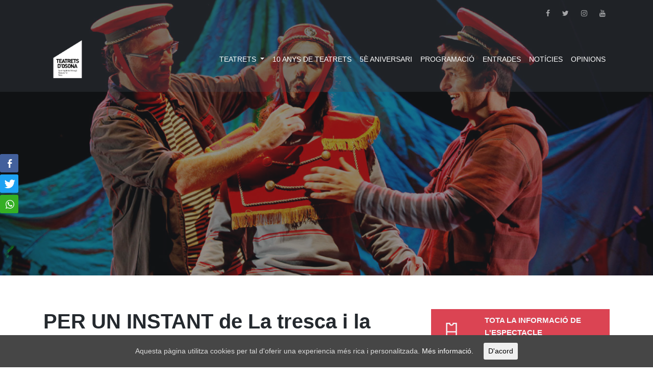

--- FILE ---
content_type: text/html; charset=UTF-8
request_url: https://teatretsosona.cat/activitats/concert-familiar-la-tresca-i-la-verdesca/
body_size: 10976
content:
<!DOCTYPE html>

<html lang="ca" prefix="og: http://ogp.me/ns#">

<head>
    <meta charset="UTF-8">
    <meta name="viewport" content="width=device-width, initial-scale=1">
    <link rel="profile" href="http://gmpg.org/xfn/11">
    <link rel="pingback" href="https://teatretsosona.cat/xmlrpc.php">
    <title>Concert familiar Per un instant de La tresca i la verdesca - Música Osona</title>

<!-- This site is optimized with the Yoast SEO plugin v9.5 - https://yoast.com/wordpress/plugins/seo/ -->
<meta name="description" content="Concert familiar &quot;Per un instant&quot; a càrrec de la companyia La tresca i la verdesca i Xirriquiteula Teatre. Música per a tota la família a Osona"/>
<link rel="canonical" href="https://teatretsosona.cat/activitats/concert-familiar-la-tresca-i-la-verdesca/" />
<meta property="og:locale" content="ca_ES" />
<meta property="og:type" content="article" />
<meta property="og:title" content="Concert familiar Per un instant de La tresca i la verdesca - Música Osona" />
<meta property="og:description" content="Concert familiar &quot;Per un instant&quot; a càrrec de la companyia La tresca i la verdesca i Xirriquiteula Teatre. Música per a tota la família a Osona" />
<meta property="og:url" content="https://teatretsosona.cat/activitats/concert-familiar-la-tresca-i-la-verdesca/" />
<meta property="og:site_name" content="Teatrets d&#039;Osona" />
<meta property="article:publisher" content="https://www.facebook.com/teatretsdosona/" />
<meta property="og:image" content="https://teatretsosona.cat/wp-content/uploads/2020/10/latresca_per-un-instant1.jpg" />
<meta property="og:image:secure_url" content="https://teatretsosona.cat/wp-content/uploads/2020/10/latresca_per-un-instant1.jpg" />
<meta property="og:image:width" content="1346" />
<meta property="og:image:height" content="624" />
<meta name="twitter:card" content="summary_large_image" />
<meta name="twitter:description" content="Concert familiar &quot;Per un instant&quot; a càrrec de la companyia La tresca i la verdesca i Xirriquiteula Teatre. Música per a tota la família a Osona" />
<meta name="twitter:title" content="Concert familiar Per un instant de La tresca i la verdesca - Música Osona" />
<meta name="twitter:site" content="@TeatretsOsona" />
<meta name="twitter:image" content="https://teatretsosona.cat/wp-content/uploads/2020/10/latresca_per-un-instant1.jpg" />
<meta name="twitter:creator" content="@TeatretsOsona" />
<script type='application/ld+json'>{"@context":"https://schema.org","@type":"Organization","url":"https://teatretsosona.cat/","sameAs":["https://www.facebook.com/teatretsdosona/","https://www.instagram.com/teatretsosona/","https://www.youtube.com/channel/UCFeYFgsmrti-FwHO1haYsaA?reload=9","https://twitter.com/TeatretsOsona"],"@id":"https://teatretsosona.cat/#organization","name":"teatretsosona","logo":"https://teatretsosona.cat/wp-content/uploads/2019/02/teatrets-do\u0300sona-logo-transparent.png"}</script>
<!-- / Yoast SEO plugin. -->

<link rel='dns-prefetch' href='//maxcdn.bootstrapcdn.com' />
<link rel='dns-prefetch' href='//s.w.org' />
<link rel="alternate" type="application/rss+xml" title="Teatrets d&#039;Osona &raquo; canal d&#039;informació" href="https://teatretsosona.cat/feed/" />
<link rel="alternate" type="application/rss+xml" title="Teatrets d&#039;Osona &raquo; Canal dels comentaris" href="https://teatretsosona.cat/comments/feed/" />
<!-- This site uses the Google Analytics by MonsterInsights plugin v7.4.2 - Using Analytics tracking - https://www.monsterinsights.com/ -->
<!-- Note: MonsterInsights is not currently configured on this site. The site owner needs to authenticate with Google Analytics in the MonsterInsights settings panel. -->
<!-- No UA code set -->
<!-- / Google Analytics by MonsterInsights -->
		<script type="text/javascript">
			window._wpemojiSettings = {"baseUrl":"https:\/\/s.w.org\/images\/core\/emoji\/11\/72x72\/","ext":".png","svgUrl":"https:\/\/s.w.org\/images\/core\/emoji\/11\/svg\/","svgExt":".svg","source":{"concatemoji":"https:\/\/teatretsosona.cat\/wp-includes\/js\/wp-emoji-release.min.js?ver=5.0.24"}};
			!function(e,a,t){var n,r,o,i=a.createElement("canvas"),p=i.getContext&&i.getContext("2d");function s(e,t){var a=String.fromCharCode;p.clearRect(0,0,i.width,i.height),p.fillText(a.apply(this,e),0,0);e=i.toDataURL();return p.clearRect(0,0,i.width,i.height),p.fillText(a.apply(this,t),0,0),e===i.toDataURL()}function c(e){var t=a.createElement("script");t.src=e,t.defer=t.type="text/javascript",a.getElementsByTagName("head")[0].appendChild(t)}for(o=Array("flag","emoji"),t.supports={everything:!0,everythingExceptFlag:!0},r=0;r<o.length;r++)t.supports[o[r]]=function(e){if(!p||!p.fillText)return!1;switch(p.textBaseline="top",p.font="600 32px Arial",e){case"flag":return s([55356,56826,55356,56819],[55356,56826,8203,55356,56819])?!1:!s([55356,57332,56128,56423,56128,56418,56128,56421,56128,56430,56128,56423,56128,56447],[55356,57332,8203,56128,56423,8203,56128,56418,8203,56128,56421,8203,56128,56430,8203,56128,56423,8203,56128,56447]);case"emoji":return!s([55358,56760,9792,65039],[55358,56760,8203,9792,65039])}return!1}(o[r]),t.supports.everything=t.supports.everything&&t.supports[o[r]],"flag"!==o[r]&&(t.supports.everythingExceptFlag=t.supports.everythingExceptFlag&&t.supports[o[r]]);t.supports.everythingExceptFlag=t.supports.everythingExceptFlag&&!t.supports.flag,t.DOMReady=!1,t.readyCallback=function(){t.DOMReady=!0},t.supports.everything||(n=function(){t.readyCallback()},a.addEventListener?(a.addEventListener("DOMContentLoaded",n,!1),e.addEventListener("load",n,!1)):(e.attachEvent("onload",n),a.attachEvent("onreadystatechange",function(){"complete"===a.readyState&&t.readyCallback()})),(n=t.source||{}).concatemoji?c(n.concatemoji):n.wpemoji&&n.twemoji&&(c(n.twemoji),c(n.wpemoji)))}(window,document,window._wpemojiSettings);
		</script>
		<style type="text/css">
img.wp-smiley,
img.emoji {
	display: inline !important;
	border: none !important;
	box-shadow: none !important;
	height: 1em !important;
	width: 1em !important;
	margin: 0 .07em !important;
	vertical-align: -0.1em !important;
	background: none !important;
	padding: 0 !important;
}
</style>
<link rel='stylesheet' id='wp-block-library-css'  href='https://teatretsosona.cat/wp-includes/css/dist/block-library/style.min.css?ver=5.0.24' type='text/css' media='all' />
<link rel='stylesheet' id='fullcalendar-css-css'  href='https://teatretsosona.cat/wp-content/plugins/bravo-calendar/assets/3rd-party/fullcalendar-3.7.0/fullcalendar.min.css?ver=5.0.24' type='text/css' media='all' />
<link rel='stylesheet' id='bravo-calendar-css'  href='https://teatretsosona.cat/wp-content/plugins/bravo-calendar/public/css/bravo-calendar-public.css?ver=1.0.6' type='text/css' media='all' />
<link rel='stylesheet' id='bravo-segmentation-css'  href='https://teatretsosona.cat/wp-content/plugins/bravo-segmentation/public/css/bravo-segmentation-public.css?ver=1.0.4' type='text/css' media='all' />
<link rel='stylesheet' id='bravo-default-css-css'  href='https://teatretsosona.cat/wp-content/plugins/bravo/assets/css/bravo-default.css?ver=5.0.24' type='text/css' media='all' />
<link rel='stylesheet' id='bravo-css'  href='https://teatretsosona.cat/wp-content/plugins/bravo/public/css/bravo-public.css?ver=1.0.21' type='text/css' media='all' />
<link rel='stylesheet' id='popover-css-css'  href='https://teatretsosona.cat/wp-content/plugins/bravo/assets/3rd-party/popover/jquery.webui-popover.css?ver=5.0.24' type='text/css' media='all' />
<link rel='stylesheet' id='alertify-css-css'  href='https://teatretsosona.cat/wp-content/plugins/bravo/assets/3rd-party/alertify/alertify.core.css?ver=5.0.24' type='text/css' media='all' />
<link rel='stylesheet' id='alertify-theme-css-css'  href='https://teatretsosona.cat/wp-content/plugins/bravo/assets/3rd-party/alertify/alertify.default.css?ver=5.0.24' type='text/css' media='all' />
<link rel='stylesheet' id='simplemodal-css-css'  href='https://teatretsosona.cat/wp-content/plugins/bravo/assets/3rd-party/simplemodal/simplemodal-admin.css?ver=5.0.24' type='text/css' media='all' />
<link rel='stylesheet' id='font-awesome-css-css'  href='https://teatretsosona.cat/wp-content/plugins/bravo/assets/css/font-awesome.min.css?ver=5.0.24' type='text/css' media='all' />
<link rel='stylesheet' id='flatpickr-css-css'  href='https://teatretsosona.cat/wp-content/plugins/bravo/assets/3rd-party/flatpickr/flatpickr.min.css?ver=5.0.24' type='text/css' media='all' />
<link rel='stylesheet' id='contact-form-7-css'  href='https://teatretsosona.cat/wp-content/plugins/contact-form-7/includes/css/styles.css?ver=5.1.1' type='text/css' media='all' />
<link rel='stylesheet' id='jr-insta-styles-css'  href='https://teatretsosona.cat/wp-content/plugins/instagram-slider-widget/assets/css/jr-insta.css?ver=1.7.13' type='text/css' media='all' />
<link rel='stylesheet' id='ssb-front-css-css'  href='https://teatretsosona.cat/wp-content/plugins/simple-social-buttons/assets/css/front.css?ver=2.0.20' type='text/css' media='all' />
<link rel='stylesheet' id='cookie-consent-style-css'  href='https://teatretsosona.cat/wp-content/plugins/uk-cookie-consent/assets/css/style.css?ver=5.0.24' type='text/css' media='all' />
<link rel='stylesheet' id='bravo-theme-bootstrap-css-css'  href='https://teatretsosona.cat/wp-content/themes/bravo-theme/inc/assets/css/bootstrap/bootstrap.min.css?ver=5.0.24' type='text/css' media='all' />
<link rel='stylesheet' id='bravo-theme-font-awesome-css'  href='https://teatretsosona.cat/wp-content/themes/bravo-theme/inc/assets/css/font-awesome.min.css?ver=4.1.0' type='text/css' media='all' />
<link rel='stylesheet' id='bravo-theme-font-fontello-css'  href='https://teatretsosona.cat/wp-content/themes/bravo-theme/inc/assets/css/fontello.css?ver=5.0.24' type='text/css' media='all' />
<link rel='stylesheet' id='bravo-theme-slick-css'  href='https://teatretsosona.cat/wp-content/themes/bravo-theme/inc/assets/3rd-party/slick/slick.css?ver=1.8.0' type='text/css' media='all' />
<link rel='stylesheet' id='bravo-theme-slick-theme-css'  href='https://teatretsosona.cat/wp-content/themes/bravo-theme/inc/assets/3rd-party/slick/slick-theme.css?ver=1.8.0' type='text/css' media='all' />
<link rel='stylesheet' id='bravo-theme-magnific-popup-css'  href='https://teatretsosona.cat/wp-content/themes/bravo-theme/inc/assets/3rd-party/magnific-popup/magnific-popup.css?ver=1.1.0' type='text/css' media='all' />
<link rel='stylesheet' id='bravo-theme-style-css'  href='https://teatretsosona.cat/wp-content/themes/bravo-theme-child/style.css?ver=5.0.24' type='text/css' media='all' />
<link rel='stylesheet' id='wis_font-awesome-css'  href='https://maxcdn.bootstrapcdn.com/font-awesome/4.7.0/css/font-awesome.min.css?ver=5.0.24' type='text/css' media='all' />
<link rel='stylesheet' id='wis_instag-slider-css'  href='https://teatretsosona.cat/wp-content/plugins/instagram-slider-widget/assets/css/instag-slider.css?ver=1.7.13' type='text/css' media='all' />
<link rel='stylesheet' id='wis_wis-header-css'  href='https://teatretsosona.cat/wp-content/plugins/instagram-slider-widget/assets/css/wis-header.css?ver=1.7.13' type='text/css' media='all' />
<script type='text/javascript' src='https://teatretsosona.cat/wp-includes/js/jquery/jquery.js?ver=1.12.4'></script>
<script type='text/javascript' src='https://teatretsosona.cat/wp-includes/js/jquery/jquery-migrate.min.js?ver=1.4.1'></script>
<script type='text/javascript' src='https://teatretsosona.cat/wp-content/plugins/bravo/assets/3rd-party/moment/moment.min.js?ver=5.0.24'></script>
<script type='text/javascript' src='https://teatretsosona.cat/wp-content/plugins/bravo-calendar/assets/3rd-party/fullcalendar-3.7.0/fullcalendar.min.js?ver=1.0.6'></script>
<script type='text/javascript' src='https://teatretsosona.cat/wp-content/plugins/bravo-calendar/assets/3rd-party/fullcalendar-3.7.0/locale/ca.js?ver=1.0.6'></script>
<script type='text/javascript' src='https://teatretsosona.cat/wp-content/plugins/bravo-calendar/public/js/bravo-calendar-public.js?ver=1.0.6'></script>
<script type='text/javascript' src='https://teatretsosona.cat/wp-content/plugins/bravo-segmentation/public/js/bravo-segmentation-public.js?ver=1.0.4'></script>
<script type='text/javascript' src='https://teatretsosona.cat/wp-content/plugins/bravo/assets/3rd-party/popover/jquery.webui-popover.js?ver=1.0.21'></script>
<script type='text/javascript' src='https://teatretsosona.cat/wp-content/plugins/bravo/assets/3rd-party/isloading/jquery.isloading.min.js?ver=1.0.21'></script>
<script type='text/javascript' src='https://teatretsosona.cat/wp-content/plugins/bravo/assets/3rd-party/alertify/alertify.min.js?ver=1.0.21'></script>
<script type='text/javascript' src='https://teatretsosona.cat/wp-content/plugins/bravo/assets/3rd-party/simplemodal/simple-modal.js?ver=1.0.21'></script>
<script type='text/javascript' src='https://teatretsosona.cat/wp-content/plugins/bravo/assets/3rd-party/flatpickr/flatpickr.min.js?ver=1.0.21'></script>
<script type='text/javascript' src='https://teatretsosona.cat/wp-content/plugins/bravo/assets/3rd-party/flatpickr/l10n/ca.js?ver=1.0.21'></script>
<script type='text/javascript' src='https://teatretsosona.cat/wp-content/plugins/bravo/assets/3rd-party/kkcountdown/kkcountdown.js?ver=1.0.21'></script>
<script type='text/javascript'>
/* <![CDATA[ */
var public_params = {"siteurl":"https:\/\/teatretsosona.cat","ajaxurl":"https:\/\/teatretsosona.cat\/wp-admin\/admin-ajax.php","money":"\u20ac","money_separator":",","money_float":"right","email_restricted_domains":[""],"restricted_domain_error":"El domini de l'adre\u00e7a electr\u00f2nica no est\u00e0 perm\u00e8s (%s)","return_ok_url":"#","return_ko_url":"#","return_reserved_url":"#","blocked_seat_title":"No es possible afegir a la cistella","blocked_seat_content":"La localitat seleccionada \u00e9s en una altra cistella","exhausted_ticket_title":"No hi ha entrades disponibles","exhausted_ticket_content":"Entrades exhaurides","confirm_title":"Seleccionant una localitat especial","limit_exceeded_title":"S'ha excedit el n\u00famero de localitats","limit_exceeded_content":"El l\u00edmit de localitats a la cistella \u00e9s de 10. Elimineu alguna localitat abans de seleccionar-ne de noves.","confirm_accept_btn":"Hi estic d'acord, afegir a la cistella","cancel_btn":"Cancel\u00b7lar","close_btn":"Tancar","fatal_error":"Error fatal, intenti-ho m\u00e9s tard.","unable_to_load":"No \u00e9s possible carregar","unable_to_remove":"No \u00e9s possible eliminar, intenteu-ho m\u00e9s tard","unable_to_add":"No \u00e9s possible afegir, intenteu-ho m\u00e9s tard","unable_to_apply":"No \u00e9s possible aplicar, intenteu-ho m\u00e9s tard","booking_field_required":"Aquest camp \u00e9s necessari","booking_name_validation":"El camp Nom \u00e9s necessari","booking_surname_validation":"Camp Cognom necessari","booking_email_validation_1":"El camp E-mail \u00e9s necessari","booking_email_validation_2":"Format de e-mail no v\u00e0lid","booking_phone_validation":"El camp Tel\u00e8fon \u00e9s necessari","booking_policy_validation":"Heu d'acceptar les condiciona de venda","booking_coupon_required":"Camp de Cup\u00f3 necessari","coupon_limit_msg":"Aquest cup\u00f3 nom\u00e9s \u00e9s v\u00e0lid per %s localitats","use_coupon":"Utilitzar un cup\u00f3","use_vip_coupon":"Utilitzeu un codi VIP"};
/* ]]> */
</script>
<script type='text/javascript' src='https://teatretsosona.cat/wp-content/plugins/bravo/public/js/bravo-public.js?ver=1.0.21'></script>
<script type='text/javascript' src='https://teatretsosona.cat/wp-content/plugins/simple-social-buttons/assets/js/front.js?ver=2.0.20'></script>
<!--[if lt IE 9]>
<script type='text/javascript' src='https://teatretsosona.cat/wp-content/themes/bravo-theme/inc/assets/js/html5.js?ver=3.7.0'></script>
<![endif]-->
<script type='text/javascript' src='https://teatretsosona.cat/wp-content/themes/bravo-theme/inc/assets/js/popper.min.js?ver=5.0.24'></script>
<script type='text/javascript' src='https://teatretsosona.cat/wp-content/themes/bravo-theme/inc/assets/js/bootstrap/bootstrap.min.js?ver=5.0.24'></script>
<script type='text/javascript' src='https://teatretsosona.cat/wp-content/themes/bravo-theme/inc/assets/3rd-party/isotope/isotope.pkgd.min.js?ver=2.1.1'></script>
<script type='text/javascript' src='https://teatretsosona.cat/wp-content/themes/bravo-theme/inc/assets/3rd-party/sliphover/sliphover.min.js?ver=2.0.6'></script>
<script type='text/javascript' src='https://teatretsosona.cat/wp-content/themes/bravo-theme/inc/assets/3rd-party/slick/slick.min.js?ver=1.8.0'></script>
<script type='text/javascript' src='https://teatretsosona.cat/wp-content/themes/bravo-theme/inc/assets/3rd-party/magnific-popup/jquery.magnific-popup.js?ver=1.1.0'></script>
<script type='text/javascript' src='https://teatretsosona.cat/wp-content/themes/bravo-theme/inc/assets/js/theme-script.js?ver=5.0.24'></script>
<script type='text/javascript' src='https://teatretsosona.cat/wp-content/plugins/instagram-slider-widget/assets/js/jquery.flexslider-min.js?ver=1.7.13'></script>
<link rel='https://api.w.org/' href='https://teatretsosona.cat/wp-json/' />
<link rel="EditURI" type="application/rsd+xml" title="RSD" href="https://teatretsosona.cat/xmlrpc.php?rsd" />
<link rel="wlwmanifest" type="application/wlwmanifest+xml" href="https://teatretsosona.cat/wp-includes/wlwmanifest.xml" /> 
<meta name="generator" content="WordPress 5.0.24" />
<link rel='shortlink' href='https://teatretsosona.cat/?p=8986' />
<link rel="alternate" type="application/json+oembed" href="https://teatretsosona.cat/wp-json/oembed/1.0/embed?url=https%3A%2F%2Fteatretsosona.cat%2Factivitats%2Fconcert-familiar-la-tresca-i-la-verdesca%2F" />
<link rel="alternate" type="text/xml+oembed" href="https://teatretsosona.cat/wp-json/oembed/1.0/embed?url=https%3A%2F%2Fteatretsosona.cat%2Factivitats%2Fconcert-familiar-la-tresca-i-la-verdesca%2F&#038;format=xml" />
 <style media="screen">

         /*inline margin*/
    
  
  
  
  
  
          /*margin-digbar*/

  
      div[class*="simplesocialbuttons-float"].simplesocialbuttons.simplesocial-simple-round button{
      margin: 2px 0;
    }
  
  
  
 
   
      div[class*="simplesocialbuttons-float"].simplesocialbuttons .ssb-fb-like{
       margin: 2px 0;
   }
   

</style>
<style id="ctcc-css" type="text/css" media="screen">
				#catapult-cookie-bar {
					box-sizing: border-box;
					max-height: 0;
					opacity: 0;
					z-index: 99999;
					overflow: hidden;
					color: #ddd;
					position: fixed;
					left: 0;
					bottom: 0;
					width: 100%;
					background-color: #464646;
				}
				#catapult-cookie-bar a {
					color: #fff;
				}
				#catapult-cookie-bar .x_close span {
					background-color: ;
				}
				button#catapultCookie {
					background:;
					color: ;
					border: 0; padding: 6px 9px; border-radius: 3px;
				}
				#catapult-cookie-bar h3 {
					color: #ddd;
				}
				.has-cookie-bar #catapult-cookie-bar {
					opacity: 1;
					max-height: 999px;
					min-height: 30px;
				}</style><meta name="generator" content="Powered by WPBakery Page Builder - drag and drop page builder for WordPress."/>
<!--[if lte IE 9]><link rel="stylesheet" type="text/css" href="https://teatretsosona.cat/wp-content/plugins/js_composer/assets/css/vc_lte_ie9.min.css" media="screen"><![endif]--><link rel="icon" href="https://teatretsosona.cat/wp-content/uploads/2022/12/cropped-Logo_Negatiu_fons-32x32.jpg" sizes="32x32" />
<link rel="icon" href="https://teatretsosona.cat/wp-content/uploads/2022/12/cropped-Logo_Negatiu_fons-192x192.jpg" sizes="192x192" />
<link rel="apple-touch-icon-precomposed" href="https://teatretsosona.cat/wp-content/uploads/2022/12/cropped-Logo_Negatiu_fons-180x180.jpg" />
<meta name="msapplication-TileImage" content="https://teatretsosona.cat/wp-content/uploads/2022/12/cropped-Logo_Negatiu_fons-270x270.jpg" />
		<style type="text/css" id="wp-custom-css">
			.btn-group>.btn:not(:first-child) {
    margin-bottom: 4px!important;
}

span.byline {
	display: none;
}

		</style>
	<noscript><style type="text/css"> .wpb_animate_when_almost_visible { opacity: 1; }</style></noscript></head>

<body class="bravo-template-default single single-bravo postid-8986 group-blog wpb-js-composer js-comp-ver-5.6 vc_responsive">

<div class="preloader"><div class="signal"></div></div>

<div id="page" class="site">

	    
    <div id="navbars">
    
		
<nav class="navbar navbar-expand-lg navbar-dark" id="toolbar-menu">
	
	<div class="container">
    
    	<div class="col-md-auto pl-0">
    	
            <button class="navbar-toggler" type="button" data-toggle="collapse" data-target="#navbarSecondary" aria-controls="navbarSecondary" aria-expanded="false" aria-label="Toggle navigation">
                <span class="navbar-toggler-icon"></span>
            </button>
    
            		
        </div>
        
        <div class="col-md-auto d-none d-md-block" id="toolbar-menu-social">
        
			<ul class="nav justify-content-end">
							<li class="nav-item"><a class="nav-link" href="https://www.facebook.com/Teatrets-dOsona-137658606591247" target="_blank" title="Facebook"><i class="fa fa-facebook"></i></a></li>
										<li class="nav-item"><a class="nav-link" href="https://twitter.com/TeatretsOsona" target="_blank" title="Twitter"><i class="fa fa-twitter"></i></a></li>
													<li class="nav-item"><a class="nav-link" href="https://www.instagram.com/teatretsosona/" target="_blank" title="Instagram"><i class="fa fa-instagram"></i></a></li>
																<li class="nav-item"><a class="nav-link" href="https://www.youtube.com/channel/UCFeYFgsmrti-FwHO1haYsaA" target="_blank" title="Youtube"><i class="fa fa-youtube"></i></a></li>
															</ul>

        </div>

    </div>
    
</nav>

        
	    	<nav class="navbar navbar-expand-lg navbar-dark navbar-transparent" id="mainNav">
    
        <div class="container">
    
            <div class="navbar-brand pl-1">
                                    <a href="https://teatretsosona.cat/">
                                                <img id="nav_logo" src="https://teatretsosona.cat/wp-content/uploads/2022/12/Còpia-de-Logo_Negatiu_sense_-fons.png" data-small_height="90" data-large_height="87" data-bravo_logo="https://teatretsosona.cat/wp-content/uploads/2022/12/Còpia-de-Logo_Negatiu_sense_-fons.png" data-bravo_logo_inverse="https://teatretsosona.cat/wp-content/uploads/2022/12/Logo_png.png" alt="Teatrets d&#039;Osona">
                    </a>
                            </div>
            
            <button class="navbar-toggler navbar-toggler-right" type="button" data-toggle="collapse" data-target="#navbarPrimary" aria-controls="navbarPrimary" aria-expanded="false" aria-label="Toggle navigation">
                <span class="navbar-toggler-icon"></span>
            </button>
    
            <div id="navbarPrimary" class="collapse navbar-collapse"><ul id="menu-menu-principal" class="navbar-nav ml-auto"><li id="menu-item-7598" class="nav-item menu-item menu-item-type-post_type menu-item-object-page menu-item-has-children menu-item-7598 dropdown"><a title="Teatrets" href="#" data-toggle="dropdown" class="dropdown-toggle nav-link" aria-haspopup="true">Teatrets <span class="caret"></span></a>
<ul role="menu" class=" dropdown-menu">
	<li id="menu-item-7611" class="nav-item menu-item menu-item-type-post_type menu-item-object-page menu-item-7611"><a title="Teatrets d&#039;Osona" href="https://teatretsosona.cat/teatrets-dosona/" class="dropdown-item">Teatrets d&#8217;Osona</a></li>
	<li id="menu-item-7602" class="nav-item menu-item menu-item-type-post_type menu-item-object-page menu-item-7602"><a title="Sala Petita d’Osona" href="https://teatretsosona.cat/sala-petita-dosona/" class="dropdown-item">Sala Petita d’Osona</a></li>
	<li id="menu-item-7603" class="nav-item menu-item menu-item-type-post_type menu-item-object-page menu-item-7603"><a title="Teatre Eliseu" href="https://teatretsosona.cat/teatre-eliseu/" class="dropdown-item">Teatre Eliseu</a></li>
	<li id="menu-item-7604" class="nav-item menu-item menu-item-type-post_type menu-item-object-page menu-item-7604"><a title="Sala La Canal" href="https://teatretsosona.cat/sala-la-canal-tona/" class="dropdown-item">Sala La Canal</a></li>
</ul>
</li>
<li id="menu-item-38421" class="nav-item menu-item menu-item-type-post_type menu-item-object-page menu-item-38421"><a title="10 anys de Teatrets" href="https://teatretsosona.cat/10-anys-teixint-des-dels-escenaris-petits-que-fan-gran-la-cultura/" class="nav-link">10 anys de Teatrets</a></li>
<li id="menu-item-12475" class="nav-item menu-item menu-item-type-post_type menu-item-object-page menu-item-12475"><a title="5è aniversari" href="https://teatretsosona.cat/5-anys-de-teatrets-dosona/" class="nav-link">5è aniversari</a></li>
<li id="menu-item-581" class="nav-item menu-item menu-item-type-post_type menu-item-object-page menu-item-581"><a title="Programació" href="https://teatretsosona.cat/programacio-teatre-osona/" class="nav-link">Programació</a></li>
<li id="menu-item-8002" class="nav-item menu-item menu-item-type-post_type menu-item-object-page menu-item-8002"><a title="Entrades" href="https://teatretsosona.cat/entrades/" class="nav-link">Entrades</a></li>
<li id="menu-item-7655" class="nav-item menu-item menu-item-type-custom menu-item-object-custom menu-item-7655"><a title="Notícies" href="https://teatretsosona.cat/category/noticies/" class="nav-link">Notícies</a></li>
<li id="menu-item-7653" class="nav-item menu-item menu-item-type-custom menu-item-object-custom menu-item-7653"><a title="Opinions" href="https://teatretsosona.cat/category/opinions/" class="nav-link">Opinions</a></li>
</ul></div>    
        </div>

    </nav>
	    
    </div>
    
    	<header id="masthead" class="masthead-bravo" role="banner" style="background-image:url('https://teatretsosona.cat/wp-content/uploads/2020/10/latresca_per-un-instant1.jpg');">
		<div class="overlay"></div>
	<div class="container">
		<div class="row">
			<div class="col-sm-12">

			</div>
		</div>
	</div>
</header>

    
	<div id="content" class="site-content">
    
		<div class="container">
        
			<div class="row">
            
                <script type="text/javascript">(function () {
if (window.addtocalendar)if(typeof window.addtocalendar.start == "function")return;
if (window.ifaddtocalendar == undefined) { window.ifaddtocalendar = 1;
	var d = document, s = d.createElement('script'), g = 'getElementsByTagName';
	s.type = 'text/javascript';s.charset = 'UTF-8';s.async = true;
	s.src = 'https://teatretsosona.cat/wp-content/plugins/bravo/assets/js/bravo-addtocalendar.js';
	var h = d[g]('body')[0];h.appendChild(s); }})();
</script>

<section id="primary" class="content-area col-sm-12">
    
    <main id="main" class="site-main" role="main">
    
                
            <article id="post-8986" class="post-8986 bravo type-bravo status-publish has-post-thumbnail hentry bravo-categories-activitat bravo-categories-featured bravo-categories-musica bravo-categories-poblacio bravo-categories-roda-de-ter">
            
                <div class="row">
                   
                    <div class="col-md-8 col-sm-12 bravo-content">
						
                        <h1>PER UN INSTANT de La tresca i la verdesca</h1>
                        
						                        
                        <h2>Concert familiar</h2>
<p>El concert familiar de La Tresca i Xirriquiteula Teatre, dirigit per Iolanda Llansó. Per un instant&#8230; en Jordi, en Toni i en Claudi ens mostren els seus records, els seus somnis, les seves dèries i, sobretot, les seves cançons.</p>
<p>La Tresca i Xirriquiteula feia molt de temps que s’anaven fent l’ullet, en les seves trobades parlaven i s’entenien. L’admiració, el respecte i sobretot l’amistat han fet que s’ajuntessin per preparar aquest espectacle. Per un instant s’han agafat de la mà, i han fet un saltet cap endavant. Un espectacle musical, familiar i senzill, proper, ple de tendresa i sentit de l’humor, nascut de les cançons de La Tresca i portat a escena per Xirriquiteula Teatre.</p>
<p>Més informació de les dues companyies a <a href="https://www.latresca.com" target="_blank" rel="noopener"><strong>www.latresca.com</strong></a> i <a href="http://www.xirriquiteula.com/" target="_blank" rel="noopener"><strong>www.xirriquiteula.com</strong></a>.</p>
<p><iframe width="600" height="338" src="https://www.youtube.com/embed/7b8pbmhjuKI?feature=oembed" frameborder="0" allow="accelerometer; autoplay; clipboard-write; encrypted-media; gyroscope; picture-in-picture" allowfullscreen></iframe></p>
<p>Consulta la galeria d&#8217;imatges de l&#8217;espectacle:</p>

		<style type='text/css'>
			#gallery-2 {
				margin: auto;
			}
			#gallery-2 .gallery-item {
				float: left;
				margin-top: 10px;
				text-align: center;
				width: 20%;
			}
			#gallery-2 img {
				border: 2px solid #cfcfcf;
			}
			#gallery-2 .gallery-caption {
				margin-left: 0;
			}
			/* see gallery_shortcode() in wp-includes/media.php */
		</style>
		<div id='gallery-2' class='gallery galleryid-8986 gallery-columns-5 gallery-size-thumbnail'><dl class='gallery-item'>
			<dt class='gallery-icon landscape'>
				<a href='https://teatretsosona.cat/wp-content/uploads/2020/10/latresca_per-un-instant2.jpg'><img width="150" height="150" src="https://teatretsosona.cat/wp-content/uploads/2020/10/latresca_per-un-instant2-150x150.jpg" class="attachment-thumbnail size-thumbnail" alt="" /></a>
			</dt></dl><dl class='gallery-item'>
			<dt class='gallery-icon landscape'>
				<a href='https://teatretsosona.cat/wp-content/uploads/2020/10/latresca_per-un-instant5.jpg'><img width="150" height="150" src="https://teatretsosona.cat/wp-content/uploads/2020/10/latresca_per-un-instant5-150x150.jpg" class="attachment-thumbnail size-thumbnail" alt="" /></a>
			</dt></dl><dl class='gallery-item'>
			<dt class='gallery-icon landscape'>
				<a href='https://teatretsosona.cat/wp-content/uploads/2020/10/latresca_per-un-instant4.jpg'><img width="150" height="150" src="https://teatretsosona.cat/wp-content/uploads/2020/10/latresca_per-un-instant4-150x150.jpg" class="attachment-thumbnail size-thumbnail" alt="" /></a>
			</dt></dl><dl class='gallery-item'>
			<dt class='gallery-icon landscape'>
				<a href='https://teatretsosona.cat/wp-content/uploads/2020/10/latresca_per-un-instant6.jpg'><img width="150" height="150" src="https://teatretsosona.cat/wp-content/uploads/2020/10/latresca_per-un-instant6-150x150.jpg" class="attachment-thumbnail size-thumbnail" alt="" /></a>
			</dt></dl><dl class='gallery-item'>
			<dt class='gallery-icon landscape'>
				<a href='https://teatretsosona.cat/wp-content/uploads/2020/10/latresca_per-un-instant3.jpg'><img width="150" height="150" src="https://teatretsosona.cat/wp-content/uploads/2020/10/latresca_per-un-instant3-150x150.jpg" class="attachment-thumbnail size-thumbnail" alt="" /></a>
			</dt></dl><br style="clear: both" />
		</div>

                        
                                            
                    </div>

                    <div class="col-sm-12 col-md-4 bravo-sidebar">
                    
                        <a href="#" class="link-to-bravo-event">
                            <div class="bravo-sidebar-head">
                            	<div class="row align-items-center">
                                	<div class="col-3 col-sm-3 col-md-12 col-lg-3"><i class="ti-ticket"></i></div>
                                    <div class="col-9 col-sm-9 col-md-12 col-lg-9">
                                        <h5>TOTA LA INFORMACIÓ DE L'ESPECTACLE</h5>
                                        <div>No et perdis ni un detall!</div>
                                    </div>
                                </div>                                
                            </div>
                        </a>
                        
                        <!-- start bravo-sidebar-content -->
                        <div class="bravo-sidebar-content">
							                                	<div class="row">
                                        <div class="col-3">
                                            <i class="ti-calendar"></i>
                                        </div>
                                        <div class="col-9">
                                            Diumenge, 10 gener                                        </div>
                                	</div> 
                                	<div class="row">
                                        <div class="col-3">
                                            <i class="ti-time"></i>
                                        </div>
                                        <div class="col-9">
                                            11:30                                        </div>
                                	</div> 
								                                	<div class="row">
                                        <div class="col-3">
                                            <i class="ti-pin"></i>
                                        </div>
                                        <div class="col-9">
                                            TEATRE ELISEU                                        </div>
                                	</div> 
                                  	                                <div class="addtocalendar-wrapper">
                                <span class="addtocalendar atc-style-blue">
                                    <var class="atc_event">
                                        <var class="atc_date_start">2021-01-10 11:30</var>
                                        <var class="atc_date_end">2021-01-10 12:00</var>
                                        <var class="atc_timezone">Europe/Madrid</var>
                                        <var class="atc_title">PER UN INSTANT de La tresca i la verdesca</var>
                                        <var class="atc_description">Concert familiar</var>
                                        <var class="atc_location">TEATRE ELISEU</var>
                                        <var class="atc_organizer">Teatrets d&#039;Osona</var>
                                    </var>
                                </span>
                                </div>
							                        </div>	
                        <!-- end bravo-sidebar-content -->
                        
                        <!-- start bravo-sidebar-accordion -->
						                        <!-- end bravo-sidebar-accordion -->
                        
                        <!-- start bravo-sidebar-technical -->
						                        <div class="bravo-sidebar-technical">
                            
                            <div class="row">

                                <div class="col-3 col-sm-3 col-md-12 col-lg-3"><i class="ti-headphone-alt"></i></div>
                                <div class="col-9 col-sm-9 col-md-12 col-lg-9">
                                	<h5>Detalls tècnics</h5>
                                </div>
                            
                            </div>
                            
                            <div class="row">
                            
                            	<div class="col">
                                <p><strong>Direcció</strong>: Iolanda Llansó</p><p><strong>Intèrprets</strong>: Toni López, Jordi López i Claudi Llobet</p><p><strong>Composicions i arranjaments musicals</strong>: La Tresca i la Verdesca</p><p><strong>Disseny d’il·luminació</strong>: Daniel Carreras</p><p><strong>Disseny de so</strong>: Lluís Molas</p><p><strong>Disseny d’escenografia i vestuari</strong>: Iolanda Llansó</p><p><strong>Elaboració vestuari</strong>: Jana Heilmann</p><p><strong>Construcció escenografia i attrezzo</strong>: Alberto Carreño</p><p><strong> Creació d’imatges projectades</strong>: Christian Oliver (Maus)</p>                                </div>
                            
                            </div>
                            
                        </div> 
                        						<!-- end bravo-sidebar-technical -->

                        <!-- start bravo-sidebar-critics -->
												<!-- end bravo-sidebar-critics -->
                        
                        <!-- start bravo-sidebar-cfa -->
						<div class="bravo-sidebar-cfa"><a class="bravo-cfa-button" href="http://www.teatreeliseu.cat/theme/seleccio-no-numerada?return%5furl=&sessio%5fid=942770">COMPRA AQUÍ LES TEVES ENTRADES</a></div>                        <!-- end bravo-sidebar-cfa -->
                    
                    </div> <!-- end bravo-sidebar -->

				</div>	<!-- end content-sidebar -->
                
				                
                <div class="row mt-3">
                    
                    <div class="col-sm-12">
                    
                        <div id="bravo-shortcode-container">
                        
                            <div class="alert alert-yellow">Podeu fer la vostra compra online fins a 1 hora abans de l'inici de l'espectacle.</div>                        
                        </div>
                    
                    </div>
                    
                </div>
                
                
            </article>
            
    	    
	</main>

</section>

			</div><!-- .row -->
            
		</div><!-- .container -->
        
	</div><!-- #content -->
    
	        <div id="primary-footer">
			<div class="container">
                <div class="row justify-content-around align-items-start">
                                    <div class="col-md"><section id="text-2" class="widget widget_text">			<div class="textwidget"><p style="text-align: center;"><strong>SALA PETITA D&#8217;OSONA</strong></p>
<p align="CENTER"><span style="color: #999999;"><span style="font-family: Open Sans, sans-serif;"><span style="font-size: small;">Carrer de l’església, 2</span></span></span><br />
<span style="color: #999999;"><span style="font-family: Open Sans, sans-serif;"><span style="font-size: small;">08512 Sant Hipòlit de Voltregà</span></span></span><a href="https://teatretsosona.cat/sala-petita-dosona/"><img class="aligncenter wp-image-7807" src="https://teatretsosona.cat/wp-content/uploads/2020/09/sala-petita-quadrat-2-150x150.png" alt="" width="130" height="130" /></a></p>
</div>
		</section></div>
                                
                                    <div class="col-md"><section id="text-3" class="widget widget_text">			<div class="textwidget"><p style="text-align: center;"><strong>TEATRE ELISEU</strong></p>
<p style="text-align: center;">Bac de Roda, 1 bis,<br />
08510 Roda de Ter</p>
<p><a href="https://teatretsosona.cat/teatre-eliseu/"><img class="aligncenter wp-image-8445" src="https://teatretsosona.cat/wp-content/uploads/2020/09/eliseu2-150x150.jpeg" alt="" width="100" height="100" /></a></p>
</div>
		</section></div>
                                
                                    <div class="col-md"><section id="text-4" class="widget widget_text">			<div class="textwidget"><p style="text-align: center;" data-mce-style="text-align: center;"><strong>SALA LA CANAL</strong></p>
<p style="text-align: center;" data-mce-style="text-align: center;">Carrer Antoni Figueras, 23<br />08551 Tona</p>
<p style="text-align: center;" data-mce-style="text-align: center;"><a href="https://teatretsosona.cat/sala-la-canal-tona/" data-mce-href="https://teatretsosona.cat/sala-la-canal-tona/"><img class="aligncenter wp-image-7810" src="https://teatretsosona.cat/wp-content/uploads/2020/09/la-canal-nou-logo-1-150x150.jpg" alt="" width="100" height="100" data-mce-src="https://teatretsosona.cat/wp-content/uploads/2020/09/la-canal-nou-logo-1-150x150.jpg"></a></p>
</div>
		</section></div>
                    
                                </div>
        	</div>
        </div>

    
    <div id="secondary-footer">
    <div class="container">
        <div class="row justify-content-around align-items-start">
                    <div class="col-md">		<section id="recent-posts-4" class="widget widget_recent_entries">		<h3 class="widget-title">ÚLTIMES NOTÍCIES</h3>		<ul>
											<li>
					<a href="https://teatretsosona.cat/10-anys-teixint-des-dels-escenaris-petits-que-fan-gran-la-cultura-teatrets-dosona-celebra-una-decada-de-complicitat-i-comunitat/">10 anys teixint des dels escenaris petits que fan gran la cultura: Teatrets d’Osona celebra una dècada de complicitat i comunitat</a>
									</li>
											<li>
					<a href="https://teatretsosona.cat/el-circ-transforma-sant-hipolit/">El circ transforma Sant Hipòlit</a>
									</li>
											<li>
					<a href="https://teatretsosona.cat/nova-temporada-amb-sorpresa/">Nova temporada amb sorpresa!</a>
									</li>
					</ul>
		</section></div>
                
                    <div class="col-md"><h3 class="widget-title">SEGUEIX-NOS A LES XARXES</h3>
<section class="ssb_followers simplesocial-simple-round">

        <a class="ssb_button simplesocial-fb-follow" rel="noopener" href="https://facebook.com/teatretsosona"  target="_blank"><span class="simplesocialtxt">Facebook </span><span class="widget_counter">  </span></a>
	    <a class="ssb_button simplesocial-twt-follow" rel="noopener" href="https://twitter.com/teatretsosona" target="_blank"><span class="simplesocialtxt">Twitter </span><span class="widget_counter">  </span></a>
	    <a class="ssb_button simplesocial-yt-follow" rel="noopener" href="https://youtube.com/channel/UCFeYFgsmrti-FwHO1haYsaA/" target="_blank"><span class="simplesocialtxt">Youtube </span><span class="widget_counter">   </span></a>
	    
	   	<a class="ssb_button simplesocial-instagram-follow" rel="noopener" href="https://www.instagram.com/teatretsosona" target="_blank"><span class="simplesocialtxt">Instagram </span><span class="widget_counter">  </span></a>
		
</section>
</section></div>
                
                    <div class="col-md"><section id="nav_menu-4" class="widget widget_nav_menu"><h3 class="widget-title">Textos legals</h3><div class="menu-tool-menu-container"><ul id="menu-tool-menu" class="menu"><li id="menu-item-570" class="menu-item menu-item-type-post_type menu-item-object-page menu-item-570"><a href="https://teatretsosona.cat/legal/">Condicions legals</a></li>
<li id="menu-item-634" class="menu-item menu-item-type-post_type menu-item-object-page menu-item-634"><a href="https://teatretsosona.cat/politica-de-privacitat/">Política de privacitat</a></li>
<li id="menu-item-571" class="menu-item menu-item-type-post_type menu-item-object-page menu-item-571"><a href="https://teatretsosona.cat/cookies/">Cookies</a></li>
</ul></div></section></div>
        
                </div>
    </div>
</div>

    
        <div id="logos-footer">
        <div class="container">
        	<div class="row">
            	<div class="col">
            <div class="logos-carousel">
    		        	<a class="logo-item" href="http://www.rodadeter.cat/rodater/portada/index.php">
            	<img src="https://teatretsosona.cat/wp-content/uploads/2019/01/aj_roda.png" alt="" class="mx-auto d-block">
			</a>
                    	<a class="logo-item" href="http://www.tona.cat/">
            	<img src="https://teatretsosona.cat/wp-content/uploads/2019/01/aj_tona.png" alt="" class="mx-auto d-block">
			</a>
                    	<a class="logo-item" href="http://www.santhipolitdevoltrega.cat/">
            	<img src="https://teatretsosona.cat/wp-content/uploads/2019/01/aj_santhipolit.png" alt="" class="mx-auto d-block">
			</a>
                    	<a class="logo-item" href="https://www.diba.cat/">
            	<img src="https://teatretsosona.cat/wp-content/uploads/2019/01/diba_blanc.png" alt="" class="mx-auto d-block">
			</a>
                    	<a class="logo-item" href="https://www.ccosona.cat/">
            	<img src="https://teatretsosona.cat/wp-content/uploads/2019/01/consell.png" alt="" class="mx-auto d-block">
			</a>
                    	<a class="logo-item" href="http://web.gencat.cat/ca/inici/">
            	<img src="https://teatretsosona.cat/wp-content/uploads/2019/01/gencat.png" alt="" class="mx-auto d-block">
			</a>
                    	<a class="logo-item" href="https://www.bravomanager.com">
            	<img src="https://teatretsosona.cat/wp-content/uploads/2019/01/PoweredbyBravo.png" alt="" class="mx-auto d-block">
			</a>
                    	<a class="logo-item" href="https://rkcomunicacio.com/">
            	<img src="https://teatretsosona.cat/wp-content/uploads/2020/09/logo-rk.png" alt="" class="mx-auto d-block">
			</a>
                        </div>
            </div>
            </div>
        </div>
    </div>
        
    <div id="close-footer">
    <div class="container text-center">
    	<div class="row justify-content-center">
        	<div class="col">
                <ul class="nav justify-content-center footer-social-icons">
                                    <li class="nav-item"><a class="nav-link" href="https://www.facebook.com/Teatrets-dOsona-137658606591247" target="_blank" title="Facebook"><i class="fa fa-facebook"></i></a></li>
                                                    <li class="nav-item"><a class="nav-link" href="https://twitter.com/TeatretsOsona" target="_blank" title="Twitter"><i class="fa fa-twitter"></i></a></li>
                                                                    <li class="nav-item"><a class="nav-link" href="https://www.instagram.com/teatretsosona/" target="_blank" title="Instagram"><i class="fa fa-instagram"></i></a></li>
                                				                                    <li class="nav-item"><a class="nav-link" href="https://www.youtube.com/channel/UCFeYFgsmrti-FwHO1haYsaA" target="_blank" title="Youtube"><i class="fa fa-youtube"></i></a></li>
                                                                                </ul>
            </div>
			<div class="col">
            	<ul class="nav justify-content-center footer-social-icons">
                	<li class="nav-item">
            			<a href="#" class="nav-link back-to-top"><i class="fa fa-arrow-circle-up"></i> Torna</a>
            		</li>
               	</ul>
            </div>
    	</div>
    </div>
</div>
    
</div><!-- #page -->

<script>function loadScript(a){var b=document.getElementsByTagName("head")[0],c=document.createElement("script");c.type="text/javascript",c.src="https://tracker.metricool.com/app/resources/be.js",c.onreadystatechange=a,c.onload=a,b.appendChild(c)}loadScript(function(){beTracker.t({hash:'55e9540d95dfee34b341c5c8a7e9a5a1'})})</script><div class="simplesocialbuttons simplesocial-simple-round simplesocialbuttons-float-left-center post-8986 bravo  simplesocialbuttons-slide-no-animation">
<button class="simplesocial-fb-share" target="_blank" data-href="https://www.facebook.com/sharer/sharer.php?u=https://teatretsosona.cat/activitats/concert-familiar-la-tresca-i-la-verdesca/" onclick="javascript:window.open(this.dataset.href, '', 'menubar=no,toolbar=no,resizable=yes,scrollbars=yes,height=600,width=600');return false;"><span class="simplesocialtxt">Facebook </span> </button>
<button class="simplesocial-twt-share" data-href="https://twitter.com/share?text=PER+UN+INSTANT+de+La+tresca+i+la+verdesca&url=https://teatretsosona.cat/activitats/concert-familiar-la-tresca-i-la-verdesca/&via=TeatretsOsona" rel="nofollow" onclick="javascript:window.open(this.dataset.href, '', 'menubar=no,toolbar=no,resizable=yes,scrollbars=yes,height=600,width=600');return false;"><span class="simplesocialtxt">Twitter</span> </button>
<button onclick="javascript:window.open(this.dataset.href, '_blank' );return false;" class="simplesocial-whatsapp-share" data-href="https://api.whatsapp.com/send?text=https://teatretsosona.cat/activitats/concert-familiar-la-tresca-i-la-verdesca/"><span class="simplesocialtxt">WhatsApp</span></button>
</div>
<script type='text/javascript'>
/* <![CDATA[ */
var wpcf7 = {"apiSettings":{"root":"https:\/\/teatretsosona.cat\/wp-json\/contact-form-7\/v1","namespace":"contact-form-7\/v1"}};
/* ]]> */
</script>
<script type='text/javascript' src='https://teatretsosona.cat/wp-content/plugins/contact-form-7/includes/js/scripts.js?ver=5.1.1'></script>
<script type='text/javascript'>
/* <![CDATA[ */
var ctcc_vars = {"expiry":"30","method":"1","version":"1"};
/* ]]> */
</script>
<script type='text/javascript' src='https://teatretsosona.cat/wp-content/plugins/uk-cookie-consent/assets/js/uk-cookie-consent-js.js?ver=2.3.0'></script>
<script type='text/javascript' src='https://teatretsosona.cat/wp-content/themes/bravo-theme/inc/assets/js/skip-link-focus-fix.js?ver=20151215'></script>
<script type='text/javascript' src='https://teatretsosona.cat/wp-includes/js/wp-embed.min.js?ver=5.0.24'></script>
			
				<script type="text/javascript">
					jQuery(document).ready(function($){
												if(!catapultReadCookie("catAccCookies")){ // If the cookie has not been set then show the bar
							$("html").addClass("has-cookie-bar");
							$("html").addClass("cookie-bar-bottom-bar");
							$("html").addClass("cookie-bar-bar");
													}
																	});
				</script>
			
			<div id="catapult-cookie-bar" class=""><div class="ctcc-inner "><span class="ctcc-left-side">Aquesta pàgina utilitza cookies per tal d&#039;oferir una experiencia més rica i personalitzada. <a class="ctcc-more-info-link" tabindex=0 target="_blank" href="https://teatretsosona.cat/cookies/">Més informació.</a></span><span class="ctcc-right-side"><button id="catapultCookie" tabindex=0 onclick="catapultAcceptCookies();">D'acord</button></span></div><!-- custom wrapper class --></div><!-- #catapult-cookie-bar --></body>
</html>


--- FILE ---
content_type: text/css
request_url: https://teatretsosona.cat/wp-content/plugins/bravo-calendar/public/css/bravo-calendar-public.css?ver=1.0.6
body_size: 621
content:
/*Don't touch it*/

.fc h2{
	font-size:20px;
}

.fc .fc-toolbar.fc-header-toolbar{
	margin-top:1em;
	
}

.fc .fc-toolbar .fc-right{
	vertical-align:middle;
}

.fc-scroller {
   overflow-y: hidden !important;
}

.fc-event-container{ cursor:pointer }

/* Event format */

.fc-event {
  padding:5px !important;
}

/* Head titles background and color*/

.fc .fc-head tr{
	
	background-color:#48cfae !important;

}

.fc .fc-widget-header table{
	
	vertical-align:middle !important;
	margin:10px 0px !important;
	color:#FFF !important;
	
}

/*Today background*/

.fc-today {
  opacity: 0.5;
  border: none;
  background-color:#DDD !important;

}

/* Compact calendar */

.fc td, .fc th {
  border-style: none !important;
  border-width: none !important;
  padding: 0 !important;
  
}

.fc .fc-content-skeleton table {
	margin-bottom:0px !important;	
}

/* Borders? */

.fc table thead tr {
    background-color: #E6E9EE !important;
    color: #444 !important;
}

.fc table tr{ 
	border:none !important; 
	/*border:1px solid #48cfae !important;*/
}

.fc-day-top.fc-other-month {
    opacity: .4;
}

.fc td .fc-day-header, .fc th .fc-day-header {
    color: #fff;
}

.fc-state-default.fc-corner-right {
    border-radius: 0px;
}

.fc-state-default.fc-corner-left {
    border-radius: 0px;
}

.fc-state-default {
    border: 1px solid #ccd0d9;
    background-color: #f5f5f5;
    background-image: none;
    border-color: none;
    color: #333;
    text-shadow: none;
    box-shadow: none;
}

.fc input:focus,
.fc select:focus,
.fc textarea:focus,
.fc button:focus {
    outline: none;
}

.fc-today {
    opacity: 0.5;
    background-color: #CCD0D9 !important;
}

.fc-event {
    border-radius: 0px;
}

.fc-day-grid-event .fc-time {
    font-weight: 900;
    letter-spacing: 2px;
}

.fc-ltr .fc-basic-view .fc-day-top .fc-day-number {
    letter-spacing: 3px;
    float: right;
    font-weight: 900;
    padding-right: 6px;
}

@media (max-width: 560px) {
.fc-scroller {
    overflow-y: hidden !important;
    height: 100%!important;
}
.fc-event {
    padding: 1px !important;
}
}

@media (max-width: 720px) {
.simple-modal {
    width: 96%!important;
    left: 7px!important;
    top: 20px!important;
}
}

--- FILE ---
content_type: text/css
request_url: https://teatretsosona.cat/wp-content/plugins/bravo-segmentation/public/css/bravo-segmentation-public.css?ver=1.0.4
body_size: 383
content:
/**
 * All of the CSS for your public-facing functionality should be
 * included in this file.
 */
 
.participation-results{
	padding:10px;
	width:100%;
	height:auto;
	background-color:#FC0;	
}

.participation-file{
	width:100%;
	height:auto;
	border:1px solid #333;
	margin-bottom:10px;
}

.participation-file p.description{
	font-size:14px;
	line-height:14px;
	text-transform:uppercase;
	color:#333;
	font-weight:bold;
	padding-top:20px;
	padding-left:20px;
}

.participation-file p.size{
	font-size:14px;
	line-height:14px;
	text-transform:uppercase;
	color:#CCC;
	padding-bottom:0;
	padding-left:20px;
}

.participation-file a i{
	font-size: 30px;
    line-height: 100%;
	color:#333;
}
 
.participation-sidebar-head {
    width: 100%;
    background-color: #FFF;
    padding: 10px 20px;
    min-height: 60px!important;
	color:#333;
}

.participation-sidebar-head i{
	font-size: 30px;
    line-height: 50px;
}

.participation-sidebar-head h5{
    margin-top: 0px;
	margin-bottom: 0px;
    font-size: 15px;
    font-weight: 700;
	line-height:24px;
}

.participation-accordion-head {
    padding: 15px;
    text-transform: uppercase;
    background-color: #DDD;
	font-weight:bold;
}

.participation-accordion-body {
    padding: 25px;
    background-color: #eee;
    color: #666;
}

.participation-cfa-button {
    width: 100%;
    border: none;
    display: block;
    text-align: center;
    padding: 11px;
    text-transform: uppercase;
    font-size: 12px;
    line-height: 24px;
    margin-bottom: 0;
    font-weight: 700;
    letter-spacing: 2px;
    background: #333;
    color: #FFF;
}

.participation-cfa-button:hover{
	color:#DDD;
}



--- FILE ---
content_type: text/css
request_url: https://teatretsosona.cat/wp-content/plugins/bravo/assets/css/bravo-default.css?ver=5.0.24
body_size: 2526
content:
/*DEFAULT BRAVO CSS STYLES*/

/* HELPERS */

.mt20{ margin-top:20px; }
.mb20{ margin-bottom:20px; }
.mt15{ margin-top:15px; }
.mb15{ margin-bottom:15px; }
.mt10{ margin-top:10px; }
.mb10{ margin-bottom:10px; }
.text-center { text-align: center; }
.text-right { text-align: right; }
.text-left { text-align: left; }

.bra-panel{width:100%;background:#FFF;border-radius: 0px;-webkit-border-radius: 0px;-moz-border-radius: 0px;margin-top: 20px;} /*42MOD*/
.bra-panel .panel-title{ width:100%; display:block; background:#48cfae; padding-left: 5px; border-radius: 0px 0px 0px 0px;-webkit-border-radius: 0px 0px 0px 0px;-moz-border-radius: 0px 0px 0px 0px;} /*42MOD*/
.bra-panel .panel-title h3{ padding:0; margin:0; font-size:24px; color:#FFF; text-indent:10px; font-weight:500; line-height:50px; height:50px; text-transform: uppercase;} /*42MOD*/
.bra-panel .panel-body{ background-color:#FFF; padding:10px 15px;border-radius: 0px 0px 0px 0px;-webkit-border-radius: 0px 0px 0px 0px;-moz-border-radius: 0px 0px 0px 0px; border-left: 1px solid #e0e0e0; border-right: 1px solid #e0e0e0; border-bottom: 1px solid #e0e0e0;} /*42MOD*/
.bra-panel .panel-body p{ padding:0; margin:0;}
.bra-legend-container{width:100%; text-align:center; padding: 30px 0;} 
.bra-legend-label {	
	display:inline-block;
	font-size:12px;
	color:#FFF;
	line-height:1;
	vertical-align:baseline;
	text-transform:none;
	background-color:#DDD;
	padding:8px;
	border:0 solid transparent;
	border-radius: 0px;
	-webkit-border-radius: 0px;
	-moz-border-radius: 0px;
	margin:5px 5px 5px 0px;
}
.isloading-wrapper.isloading-right{
	margin-left:10px;
}
.isloading-overlay{
	text-align:center;
	position:relative;
}
.isloading-overlay .isloading-wrapper{
	-webkit-background-clip: padding-box;
	border-radius:0px;
	display:inline-block;
	margin: 0 auto;
	padding:10px 20px 15px;
	top:10%;
	z-index:9000;
}

@-webkit-keyframes ball-scale-multiple {
  	0% {
	    -webkit-transform: scale(0);
        transform: scale(0);
    	opacity: 0; 
	}
  	5% {
    	opacity: 1; 
	}
	100% {
    	-webkit-transform: scale(1);
        transform: scale(1);
	    opacity: 0; 
	} 
}

@keyframes ball-scale-multiple {
	0% {
		-webkit-transform: scale(0);
		transform: scale(0);
		opacity: 0; 
	}
	5% {
		opacity: 1; 
	}
	100% {
		-webkit-transform: scale(1);
		transform: scale(1);
		opacity: 0; 
	} 
}
.ball-scale-multiple {
	position: relative;
  	-webkit-transform: translateY(-30px);
    -ms-transform: translateY(-30px);
  	transform: translateY(-30px); 
}
.ball-scale-multiple > div:nth-child(2) {
    -webkit-animation-delay: -0.4s;
    animation-delay: -0.4s; 
}
.ball-scale-multiple > div:nth-child(3) {
	-webkit-animation-delay: -0.2s;
    animation-delay: -0.2s; 
}

.ball-scale-multiple > div {
    background-color: #fff;
    width: 15px;
    height: 15px;
    border-radius: 100%;
    margin: 2px;
    -webkit-animation-fill-mode: both;
    animation-fill-mode: both;
    position: absolute;
    left: -30px;
    top: 0px;
    opacity: 0;
    margin: 0;
    width: 60px;
    height: 60px;
    -webkit-animation: ball-scale-multiple 1s 0s linear infinite;
    animation: ball-scale-multiple 1s 0s linear infinite; 
}

.bra-panel .panel-body p {
    line-height: 30px;
    font-size: 14px;
    color: #767676!important;
}

.bra-display-event-map {
    margin: 10px auto 0 auto!important;
    border: 1px solid #e0e0e0;
}


.bra-display-event-map .bra-event-map-row li {
  border: 1px solid #CCD0D9;
}

.expirationlimit {
	background-color: #AC92ED !important;
	color: #ffffff;
	font-weight: 600;
	text-align: center;
    font-size: 18px;
    padding: 10px 0;
}
/*
.bra-unclickable-seat{ pointer-events:none;}
*/
/* TABLE FORMAT */

table.bravo-table{
	margin-bottom:0 !important;
	width:100%;
	border:1px solid #e0e0e0;
	border-collapse:collapse;
	border-spacing:0;
	padding:10px;
}
table.bravo-table thead{
	display:table-header-group;
	border-color:inherit;
}
table.bravo-table tbody{
	display:table-row-group;
	vertical-align:middle;
	border-color:inherit;
}
table.bravo-table tfoot{
	display:table-row-group;
	vertical-align:middle;
	border-color:inherit;
	background-color:#ffffff;
}
table.bravo-table tfoot td{
	height:55px;
}
table.bravo-table th{
	background-color:#ffffff;
	font-weight: 600;/*42MOD*/
    font-size: 14px;/*42MOD*/
	display:table-cell;
	padding:10px;
	vertical-align:middle;
	height:55px;
}
table.bravo-table tr{
	display:table-row;
	vertical-align:inherit;
	border:1px solid #e0e0e0;
	min-height:55px;
}
table.bravo-table td{
	display:table-cell;
	vertical-align:inherit;
	padding: 10px;
}

table.bravo-table tr.child-row{
	border-left:2px solid #4FCEAE;
}
/* ALERT FORMATS */

.alert{ text-align:center; padding:10px; background-color:#DDD; color:#000; font-size:12px;}
.alert.alert-sm{ padding:5px !important;}
.alert.alert-yellow{ color:#FFF !important; background-color:#f6bb43 !important;}
.alert.alert-blue{ color:#FFF !important; background-color:#4FC0E8 !important;}
.alert.alert-green{ color:#FFF !important; background-color:#A0D468 !important;}
.alert.alert-success{ color:#FFF !important; background-color:#A0D468 !important;}
.alert.alert-danger{ color:#FFF !important; background-color:#ed5564 !important; border:none!important;}
.alert.alert-error{ color:#FFF !important; background-color:#ed5564 !important;}
.alert.alert-filter{ text-align:left; padding:10px; font-size:14px;}

.webui-popover-content{ border:1px solid #DDD;}

/*BUTTONS*/

.bravo-button{outline:0;display:inline-block;zoom:1;line-height:normal;white-space:nowrap;vertical-align:middle;text-align:center;cursor:pointer;-webkit-user-drag:none;-webkit-user-select:none;-moz-user-select:none;-ms-user-select:none;user-select:none;box-sizing:border-box}
.bravo-button::-moz-focus-inner{outline:0;padding:0;border:0}
.bravo-button-group{letter-spacing:-.31em;text-rendering:optimizespeed}
.opera-only :-o-prefocus,.bravo-button-group{word-spacing:-.43em}
.bravo-button{outline:0;font-family:inherit;font-size:100%;padding:.5em 1em;color:#444;color:rgba(0,0,0,.8);border:1px solid #999;border:transparent;background-color:#E6E6E6;text-decoration:none;border-radius:0px}
.bravo-button-hover,.bravo-button:hover {opacity:0.9; text-decoration: none;}
.bravo-button-active:hover {outline:0;color: #ffffff!important; opacity:0.9; text-decoration: none;}
.bravo-button:focus{outline:0; -webkit-box-shadow: none; box-shadow: none;}
.bravo-button-active,.bravo-button:active{outline:0;box-shadow:none;background-color: #666;color: #fff!important;}
.bravo-button-disabled,.bravo-button-disabled:active,.bravo-button-disabled:focus,.bravo-button-disabled:hover,.bravo-button[disabled]{border:none;background-image:none;filter:alpha(opacity=40);opacity:.4;cursor:not-allowed;box-shadow:none;pointer-events:none}
.bravo-button-hidden{display:none}
.bravo-button-primary,.bravo-button-selected,a.bravo-button-primary,a.bravo-button-selected{background-color:#0078e7;color:#fff}
.bravo-button-group .bravo-button{letter-spacing:normal;word-spacing:normal;vertical-align:top;text-rendering:auto;margin:0;border-radius:0;border-right:none;border-right:none;}
.bravo-button-group .bravo-button:first-child{border-top-left-radius:0px;border-bottom-left-radius:0px;margin-right:10px;margin-left: 25px;}
.bravo-button-group 
.bravo-button:last-child{border-top-right-radius:0px;border-bottom-right-radius:0px;border-right:none}
.bravo-button-group a:hover, .bravo-button-group a:focus {color:#ffffff!important;}/*42MOD*/

/* BUTTON COLORS*/
.button-bravo,
.button-green,
.button-red,
.button-yellow,
.button-blue {
	color: white !important;
	text-shadow: 0 1px 1px rgba(0, 0, 0, 0.2);
}

.button-green .bravo-button:hover {
	color: white !important;
}

.button-bravo {
	background: #aab2bd; /* this is a green */
}

.button-green {
	background: #48cfae; /* this is a green */
}

.button-red {
	background: #ED5564; /* this is a maroon */
}

.button-yellow {
	background: #f6bb43; /* this is an orange */
}

.button-blue {
	background: #4FC0E8; /* this is a light blue */
}

/* BUTTON SIZING */

.button-xsmall {
	font-size: 70%;
}

.button-small {
	font-size: 85%;
}

.button-large {
	font-size: 110%;
}

.button-xlarge {
	font-size: 125%;
}

/* BUTTON MARGIN */

.button-space {
	margin:auto 10px;
}

/* CIRCLE BUTTONS */

.bravo-button-circle{ 
	width:25px; 
	margin:auto 3px;
	height:25px;
	padding:0px;
	display:inline-block; 
	vertical-align:middle; 
	background-color:transparent; 
	border:2px solid #444; 
	color:#444;
	-webkit-transition: 0.2s linear all;
	-moz-transition: 0.2s linear all;
	transition: 0.2s linear all;
	border-radius: 50px;
	-webkit-border-radius: 50px;
	-moz-border-radius: 50px;
	text-align:center !important;
	text-transform:none;
	letter-spacing:inherit;
	cursor:pointer;
}
.bravo-button-circle:hover {
  background-color: #444;
  color:#FFF;
  text-decoration:none;
}

.bravo-button-circle-label{ margin:auto 10px;}

/*BRAVO INPUT-BUTTON*/

.bravo-input-button-group{
	width:100%;
}

.bravo-input-button-group input{
	width:60%;
	-moz-border-radius: 0px 0px 0px 0px;
	-webkit-border-radius: 0px 0px 0px 0px;
	border-radius: 0px 0px 0px 0px; 
	display:inline-table;	
	outline:none;
}

.bravo-input-button-group .bravo-button{
	width:40%;
	display:inline-table;
	-moz-border-radius: 0px 0px 0px 0px;
	-webkit-border-radius: 0px 0px 0px 0px;
	border-radius: 0px 0px 0px 0px; 	
}

/*BRAVO GENERAL ITEMS*/

/*
table.bravo-table.bravo-table-items {
    padding: 0px;
}
*/
/*FLATPICKR*/

.flatpickr-day.selected{
	background-color:#48CFAE !important;
	border-color:#48CFAE !important;	
}

/* RESPONSIVE TABLE */

@media only screen and (max-width: 480px) {
    /* For mobile phones: */

    #bra-public-cart-container {
    	margin: 30px 0;
    }

    table.bravo-table td {
    font-size: 12px;
	}

	div.bra-cart-form table.bravo-table td {
    font-size: 11px;
	}

    select.apply-discount.form-control .select-option select option {
    display: none;
	}

    span.tabletitle {
    	display: none;
    }

    .bravo-button-group .bravo-button {
    width: 100%;
	}

	.bravo-button-group .bravo-button:first-child {
    margin-right: 0px!important;
    margin-left: 0px!important;
}
}

--- FILE ---
content_type: text/css
request_url: https://teatretsosona.cat/wp-content/plugins/bravo/public/css/bravo-public.css?ver=1.0.21
body_size: 205
content:
/**
 * All of the CSS for your public-facing functionality should be
 * included in this file.
 */
 
.bra-seat-special i{
	position:relative;
	height:18px;
	width:18px;
	top:5px;
}
 
.select-option {
    margin: 0px !important;
}
.select-option select{
	height:50px !important;
	padding:6px 12px 6px 20px !important;
	border-radius:0px !important;
}
.select-option select option{
	padding:10px !important;	
}
.select-option select:focus {
    background: #FFF;
}

.select-option select:active, .select-option select:focus, .select-option select:hover {
    border: 1px solid #e0e0e0 !important;
}

.select-option i {
    top: 10px;
}



--- FILE ---
content_type: text/css
request_url: https://teatretsosona.cat/wp-content/plugins/bravo/assets/3rd-party/simplemodal/simplemodal-admin.css?ver=5.0.24
body_size: 1467
content:
/*

* Mootools Simple Modal

* Version 1.0

* Copyright (c) 2011 Marco Dell'Anna - http://www.plasm.it

*

* Markup Modal

* <div class="simple-modal" id="simple-modal">

*   <div class="simple-modal-header">

*     <a class="close" href="#">×</a>

*     <h1>SimpleModal Title</h1>

*   </div>

*   <div class="simple-modal-body">

*     <div class="contents">

*       <p>

*         Lorem ipsum dolor sit amet, consectetur adipisicing elit, sed do eiusmod tempor incididunt ut labore et dolore magna aliqua. Ut enim ad minim veniam, quis nostrud exercitation ullamco laboris nisi ut aliquip ex ea commodo consequat. Duis aute irure dolor in reprehenderit in voluptate velit esse cillum dolore eu fugiat nulla pariatur. Excepteur sint occaecat cupidatat non proident, sunt in culpa qui officia deserunt mollit anim id est laborum.

*       </p>

*     </div>

*   </div>

*   <div class="simple-modal-footer">

*     <a class="btn primary" href="#">Primary</a>

*     <a class="btn secondary" href="#">Secondary</a>

*   </div>

* </div>

*/

/* Vars */

/* Overlay style */

#simple-modal-overlay {

  position: fixed ;

  display: block;

  z-index: 99996;

  top: 0;

  left: 0;

  width: 100%;

  height: 100%;

  opacity: 0.8!important; /*42MOD*/

  background: #000000!important; /*42MOD*/

  /*

  background-color: #000000;

  background-position: center center;

  background-repeat: no-repeat;

  background: -webkit-gradient(radial, center center, 0, center center, 460, from(#ffffff), to(#291a49));

  background: -webkit-radial-gradient(circle, #ffffff, #291a49);

  background: -moz-radial-gradient(circle, #ffffff, #291a49);

  background: -ms-radial-gradient(circle, #ffffff, #291a49);

  */

}



.simple-modal {



  /* Style rewrite */

  width: 85%;

  left: 20px;

  top: 20px;

  /* */



  position: absolute;

  position: fixed;

  margin: 0;

  color: #656D78; /*42MOD*/

  font-family: "Open Sans",sans-serif; /*42MOD*/

  font-size: 13px;

  font-weight: 300; /*42MOD*/

  line-height: 18px;

  background-color: #FFFFFF;

  border-radius: 3px;

  -webkit-border-radius: 3px;

  -moz-border-radius: 3px;

  -webkit-box-shadow: 0 0 10px rgba(0, 0, 0, 0.6);

  -moz-box-shadow: 0 0 10px rgba(0, 0, 0, 0.6);

  box-shadow: 0 0 10px rgba(0, 0, 0, 0.6);

  z-index: 99997;

  

}

.simple-modal .simple-modal-header {

  padding: 5px 15px;

  margin: 0;

  background:#48cfae; /*42MOD*/

  border-bottom: 1px solid #48cfae; /*42MOD*/

  border-radius: 3px 3px 0px 0px;

  -webkit-border-radius: 3px 3px 0px 0px;

  -moz-border-radius: 3px 3px 0px 0px;

}

.simple-modal .simple-modal-header h1 {

  margin: 0;

  color: #FFF;

  font-size: 16px;
  
  line-height:24px;

  padding: 5px 0; /*42MOD*/

  font-weight: 300;

  font-family: "Open Sans",sans-serif; /*42MOD*/

}

.simple-modal a.close {

  position: absolute;

  right: 15px;

  top: 15px;

  color: #FFF;

  font-family: "Open Sans",sans-serif; /*42MOD*/

  font-size: 17px;

  font-weight: normal;

  line-height: 10px;

  text-decoration: none;

}

.simple-modal a.close:hover {

  color: #444;

}

.simple-modal .simple-modal-body {

  padding: 15px;

  /* Extra style */



}

.simple-modal .simple-modal-body div.contents {

  overflow: hidden;

}

.simple-modal .simple-modal-body p {

  font-size: 13px;

  font-weight: normal;

  color: #606060;

  line-height: 18px;

}

.simple-modal .simple-modal-body p img {

  display: block;

  margin: 0 auto 10px auto;

}

.simple-modal .simple-modal-footer {

  display: block;

  background-color: #F5F5F5;

  padding: 14px 15px 15px;

  border-top: 1px solid #EEEEEE;

  -webkit-border-radius: 0 0 3px 3px;

  -moz-border-radius: 0 0 3px 3px;

  border-radius: 0 0 3px 3px;

  -webkit-box-shadow: inset 0 1px 0 #FFF;

  -moz-box-shadow: inset 0 1px 0 #FFF;

  box-shadow: inset 0 1px 0 #FFF;

  zoom: 1;

  margin-bottom: 0;

  text-align: center;

}

/*

.simple-modal .simple-modal-footer a.btn {

  text-decoration: none;

  cursor: pointer;

  display: inline-block;

  background-repeat: no-repeat;

  padding: 5px 14px 6px;

  color: #333;

  font-size: 13px;

  line-height: normal;

  border: 1px solid transparent;

  -webkit-transition: 0.2s linear all;

  -moz-transition: 0.2s linear all;

  transition: 0.2s linear all;

  border-radius: 3px;

  -webkit-border-radius: 3px;

  -moz-border-radius: 3px;

}

.simple-modal .simple-modal-footer a.btn.primary {

  color: #FFF;

  text-shadow: 0 1px 0 rgba(0, 0, 0, 0.25);

  background-color: #48CFAE; 

  background-repeat: repeat-x;

  margin-right: 15px;

}

.simple-modal .simple-modal-footer a.btn.primary:hover {

  border: 1px solid #444;

  background-color: #444;

}



.simple-modal .simple-modal-footer a.btn.secondary {

  color: #FFF;

  text-shadow: 0 1px 0 rgba(0, 0, 0, 0.25);

  background-color: #ff6c60;

  background-repeat: repeat-x;

  margin-right: 15px;

}

.simple-modal .simple-modal-footer a.btn.secondary:hover {

  border: 1px solid #444;

  background-color: #444;

}



.simple-modal .simple-modal-footer a.btn.tertiary {

  color: #FFF;

  text-shadow: 0 1px 0 rgba(0, 0, 0, 0.25);

  background-color: #59caf4;

  background-repeat: repeat-x;

  margin-right: 15px;

}

.simple-modal .simple-modal-footer a.btn.tertiary:hover {

  border: 1px solid #444;

  background-color: #444;

}

*/



/* Draggable style */

.simple-modal.draggable .simple-modal-header:hover {

  cursor: move;

  background-color: #48cfae; /*42MOD*/

  -webkit-border-top-left-radius: 3px;

  -webkit-border-top-right-radius: 3px;

  -moz-border-radius-topleft: 3px;

  -moz-border-radius-topright: 3px;

  border-top-left-radius: 3px;

  border-top-right-radius: 3px;

}

/* Loading style */

.simple-modal.loading .simple-modal-body {

  min-height: 60px;

  background: transparent url("../../images/loader.gif") no-repeat center center;

  /*background: transparent url("images/spinner.gif") no-repeat center center;*/

}

.simple-modal.loading .simple-modal-body div.contents {

  display: none;

}

.simple-modal.loading .close, .simple-modal.loading .simple-modal-header, .simple-modal.loading .simple-modal-footer {

  display: none;

}

/* Hide header */

.simple-modal.hide-header .simple-modal-header {

  display: none;

}

/* Hide header */

.simple-modal.hide-footer .simple-modal-footer {

  display: none;

}



--- FILE ---
content_type: text/css
request_url: https://teatretsosona.cat/wp-content/themes/bravo-theme-child/style.css?ver=5.0.24
body_size: 101
content:
/*
 Theme Name:   	Bravo Theme child
 Theme URI:		http://bravomanager.com/
 Description:  	Bravo Child Theme
 Author:       	Bravo Manager
 Author URI:   	http://bravomanager.com/
 Template:     	bravo-theme
 Version:      	1.0
*/

@import url("../bravo-theme/style.css");

/* Theme customization starts here
  -------------------------------------------------------------- */

--- FILE ---
content_type: text/css
request_url: https://teatretsosona.cat/wp-content/themes/bravo-theme/style.css
body_size: 8612
content:
/*
Theme Name: Bravo Theme
Theme URI: http://bravomanager.com/
Author: Bravo Manager
Author URI: http://bravomanager.com/
Description: Bravo Manager Wordpress Theme
Version: 1.0.18
License: GNU General Public License v2 or later
License URI: LICENSE
Text Domain: bravo-theme
Tags: bravo
*/
/*--------------------------------------------------------------
>>> TABLE OF CONTENTS:
----------------------------------------------------------------
# Other
# Elements
# Buttons
# Alerts
# Page preloader
# Typography
# Page not found
# Pagination
# Navigation
# Accessibility
# Alignments
# Clearings
# Widgets & Sidebar
# Posts and pages
# Bravo post type
# Page Calendar
# Page Filter
# Addtocalendar
# Forms
# Comments
# Captions
# Galleries
# Footer
# Front page carousel
# Masthead
# Bravo Grid
# Search results
# Woocommerce
# Media Query
--------------------------------------------------------------*/

.icon-lg { font-size: 80px; }

.mfp-bg{
	z-index:11002;
}

.mfp-wrap{
	z-index:11003;	
}

/*--------------------------------------------------------------
# Elements
--------------------------------------------------------------*/

body {
	background: #fff;
	font-family: 'Open Sans', sans-serif;
	font-size: 14px;
}

img {
  	height: auto;
  	max-width: 100%;
}

figure {
  	margin: 1em 0;
}

a {
  	background-color: transparent;
  	color:#999999;
  	-ms-transition: all 0.4s;
  	-webkit-transition: all 0.4s;
  	-moz-transition: all 0.4s;
  	-o-transition: all 0.4s;
  	transition: all 0.4s;
}

a:active,
a:hover {
  	outline: 0;
  	text-decoration:none;
  	color:#888888;
  	-ms-transition: all 0.4s;
  	-webkit-transition: all 0.4s;
  	-moz-transition: all 0.4s;
  	-o-transition: all 0.4s;
  	transition: all 0.4s;
}

/*--------------------------------------------------------------
# Buttons
--------------------------------------------------------------*/

.btn {
	border-radius: 0px;
}

.btn-primary {
    background-color: #999999;
	border-color:#999999;
}
.btn-primary:hover {
	background-color:#888888;	
	border-color:#888888;	
}

.btn-primary:not(:disabled):not(.disabled).active, .btn-primary:not(:disabled):not(.disabled):active, .show>.btn-primary.dropdown-toggle {
    color: #fff;
    background-color: #888888;
    border-color: #888888;
}

.btn-primary.focus, .btn-primary:focus {
    box-shadow: none;
}

.btn-sm {
    font-size: .775rem;
}

.btn-carousel{
    color: #f8f9fa;
    background-color: transparent;
    background-image: none;
    border-color: #f8f9fa;
	padding:10px 35px;
}

.btn-carousel:not(:disabled):not(.disabled).active, 
.btn-carousel:not(:disabled):not(.disabled):active, 
.show>.btn-carousel.dropdown-toggle,
.btn-carousel:hover {
    color: #000;
    background-color: #f8f9fa;
    border-color: #f8f9fa;
}

.btn-carousel:not(:disabled):not(.disabled).active:focus, 
.btn-carousel:not(:disabled):not(.disabled):active:focus, 
.show>.btn-carousel.dropdown-toggle:focus,
.btn-carousel.focus, .btn-carousel:focus {
    box-shadow: none;
}

.btn-outline-secondary {
    color: #7f7f7f;
    background-color: transparent;
    background-image: none;
    border-color: #e0e2e6;
	text-transform: uppercase;
}

.btn-outline-secondary:not(:disabled):not(.disabled).active, 
.btn-outline-secondary:not(:disabled):not(.disabled):active, 
.show>.btn-outline-secondary.dropdown-toggle,
.btn-outline-secondary:hover {
    color: #000;
    background-color: #f2f2f2;
    border-color: #e0e2e6;
}

.btn-outline-secondary:not(:disabled):not(.disabled).active:focus, 
.btn-outline-secondary:not(:disabled):not(.disabled):active:focus, 
.show>.btn-outline-secondary.dropdown-toggle:focus,
.btn-outline-secondary.focus, .btn-outline-secondary:focus {
    box-shadow: none;
}

.btn-outline-light {
    color: #7f7f7f;
    background-color: transparent;
    background-image: none;
    border-color: #e0e2e6;
	text-transform: uppercase;
}

.btn-outline-light:not(:disabled):not(.disabled).active, 
.btn-outline-light:not(:disabled):not(.disabled):active, 
.show>.btn-outline-light.dropdown-toggle,
.btn-outline-light:hover {
    color: #000;
    background-color: #f2f2f2;
    border-color: #e0e2e6;
}

.btn-outline-light:not(:disabled):not(.disabled).active:focus, 
.btn-outline-light:not(:disabled):not(.disabled):active:focus, 
.show>.btn-outline-light.dropdown-toggle:focus,
.btn-outline-light.focus, .btn-outline-light:focus {
    box-shadow: none;
}


/*--------------------------------------------------------------
# Alerts
--------------------------------------------------------------*/

.alert {
	border-radius: 0px;
}

.alert ul, ul.alert{
	list-style:none;
}

/*--------------------------------------------------------------
# Page preloader
--------------------------------------------------------------*/

.no-js .preloader { display: none;  }

.preloader {
	position: fixed;
	left: 0px;
	top: 0px;
	width: 100%;
	height: 100%;
	z-index: 99999;
	background-color:#f2f2f2;
}

.preloader .signal {
    background-color: #CCC;
    border-radius: 50px;
    height: 50px;
    left: 50%;
    margin: -15px 0 0 -15px;
    opacity: 0;
    position: absolute;
    top: 50%;
    width: 50px;
    animation: pulsate 1s ease-out;
    animation-iteration-count: infinite;
}

@keyframes pulsate {
    0% {
      transform: scale(.1);
      opacity: 0.0;
    }
    50% {
      opacity: 1;
    }
    100% {
      transform: scale(1.1);
      opacity: 0;
    }
}

/*--------------------------------------------------------------
# Typography
--------------------------------------------------------------*/

h1, h2, h3, h4, h5, h6 {
  clear: both;
  color: #24292e;
  font-weight: 600;
  margin-top: 24px;
  margin-bottom: 15px;
}
h1 {
  font-size: 32px;
  padding-bottom: 10px;
}
h2 {
  font-size: 24px;
  padding-bottom: 0.3em;
  line-height: 1.25;
}
h3 {
  font-size: 18px;
  line-height: 25px;
}
h4 {
  font-size: 16px;
  line-height: 20px;
}
h5 {
  font-size: 14px;
  line-height: 17.5px;
}

/*--------------------------------------------------------------
# Page not found
--------------------------------------------------------------*/

.error-404 h1{
	font-size:80px;
}

/*--------------------------------------------------------------
# Pagination
--------------------------------------------------------------*/

.bravo_pagination{
	padding:30px 0px;
	
}

.page-item:first-child .page-link {
    border-top-left-radius: 0;
    border-bottom-left-radius: 0;
}
.page-item:last-child .page-link {
    border-top-right-radius: 0;
    border-bottom-right-radius: 0;
}
.pagination .page-item.active .page-link {
  -webkit-transition: all 0.2s linear;
  transition: all 0.2s linear;
  background-color: #999999;
  color: #ffffff; }
  .pagination .page-item.active .page-link:hover {
    background-color: #999999; }

.pagination .page-item.disabled .page-link {
  color: #868e96; }

.pagination .page-item .page-link {
  -webkit-transition: all 0.3s linear;
  transition: all 0.3s linear;
  outline: 0;
  border: 0;
  background-color: transparent;
  font-size: 0.9rem;
  color: #212529; }
  .pagination .page-item .page-link:hover {
    -webkit-transition: all 0.3s linear;
    transition: all 0.3s linear;
    background-color: #eee; }
  .pagination .page-item .page-link:focus {
    background-color: transparent; }


/*--------------------------------------------------------------
# Navigation
--------------------------------------------------------------*/

#navbars{
	position:fixed;
	top:0;
	right:0;
	left:0;
	height:auto;
	width:100%;
	z-index:10999;
}

body.admin-bar #navbars {
	top: 28px;
}

#navbars .navbar-toggler{
	border:none;
	cursor:pointer;	
}

#navbars .dropdown-menu{
	padding:0px;
	border-radius: 0;
	font-size:14px;
}

#navbars .dropdown-menu .dropdown-item{
	padding:10px;
}

.dropdown-item:active {
    color: #fff;
    text-decoration: none;
    background-color: #999999;
}

.dropdown-item:focus {
    color: #fff;
    text-decoration: none;
    background-color: #999999;
	outline:none;
}

.dropdown-item:hover {
    color: #fff;
    text-decoration: none;
    background-color: #999999;
}

/*toolbar-menu*/

#toolbar-menu .nav-link{
	color: rgba(255,255,255,0.6) !important;
}

#toolbar-menu .nav-link:hover, 
#toolbar-menu .nav-link:focus{
	color: rgba(255,255,255,0.8) !important;
	background:none !important;
}

#toolbar-menu-social{
	padding-right:.5rem;
	
}
#toolbar-menu-social .nav-link{
	padding:.5rem 0rem .5rem 1.5rem !important;
}

#toolbar-menu .current-menu-parent>.nav-link,
#toolbar-menu .active>.nav-link, 
#toolbar-menu .nav-link.active, 
#toolbar-menu .nav-link.show, 
#toolbar-menu .show>.nav-link,
#toolbar-menu .dropdown-menu .nav-item.active > .dropdown-item {
    font-weight:bold;
	-webkit-transition: all 0s;
    -moz-transition: all 0s;
    -ms-transition: all 0s;
    -o-transition: all 0s;	
	transition:all 0s;
}

#toolbar-menu{
	background-color: rgba(0, 0, 0, 0.8);	
	color:#FFF;
	z-index:11001;
	-ms-transition: background .5s ease-in-out,padding .5s ease-in-out;
	-o-transition: background .5s ease-in-out,padding .5s ease-in-out;
	-webkit-transition: background .5s ease-in-out,padding .5s ease-in-out;
	-moz-transition: background .5s ease-in-out,padding .5s ease-in-out;
	transition: background .5s ease-in-out,padding .5s ease-in-out;
}

@media screen and (min-width: 992px) {

	#toolbar-menu{
		background-color: rgba(67, 74, 84, 0.3);	
	}
	
	#toolbar-menu.toolbar-black{
		background-color: rgba(0, 0, 0, 0.8);
		-ms-transition: background .5s ease-in-out,padding .5s ease-in-out;
		-o-transition: background .5s ease-in-out,padding .5s ease-in-out;
		-webkit-transition: background .5s ease-in-out,padding .5s ease-in-out;
		-moz-transition: background .5s ease-in-out,padding .5s ease-in-out;
		transition: background .5s ease-in-out,padding .5s ease-in-out;
	}
	
}

/*mainNav*/

#mainNav {text-transform: uppercase; z-index:11000;}

#mainNav.navbar-dark .navbar-nav .nav-link{
	color:#FFF;
}

#mainNav .navbar-nav .current-menu-parent>.nav-link,
#mainNav .navbar-nav .active>.nav-link, 
#mainNav .navbar-nav .nav-link.active, 
#mainNav .navbar-nav .nav-link.show, 
#mainNav .navbar-nav .show>.nav-link,
#mainNav .dropdown-menu .nav-item.active > .dropdown-item {
    font-weight:bold;
	-webkit-transition: all 0s;
    -moz-transition: all 0s;
    -ms-transition: all 0s;
    -o-transition: all 0s;	
	transition:all 0s;
}

#mainNav #nav_logo {
	height:35px;
	-ms-transition: height .5s ease-in-out,padding .5s ease-in-out;
	-o-transition: height .5s ease-in-out,padding .5s ease-in-out;
	-webkit-transition: height .5s ease-in-out,padding .5s ease-in-out;
	-moz-transition: height .5s ease-in-out,padding .5s ease-in-out;
	transition: height .5s ease-in-out,padding .5s ease-in-out;	
}

#mainNav.navbar-white{
	background-color: #fff;
	border-bottom:0px;
	-ms-box-shadow: 0px 2px 5px 0px rgba(0, 0, 0, 0.40);
	-o-box-shadow: 0px 2px 5px 0px rgba(0, 0, 0, 0.40);
	-webkit-box-shadow: 0px 2px 5px 0px rgba(0, 0, 0, 0.40);
	-moz-box-shadow: 0px 2px 5px 0px rgba(0, 0, 0, 0.40);
	box-shadow: 0px 2px 5px 0px rgba(0, 0, 0, 0.40);
	-ms-transition: background .5s ease-in-out,padding .5s ease-in-out;
	-o-transition: background .5s ease-in-out,padding .5s ease-in-out;
	-webkit-transition: background .5s ease-in-out,padding .5s ease-in-out;
	-moz-transition: background .5s ease-in-out,padding .5s ease-in-out;
	transition: background .5s ease-in-out,padding .5s ease-in-out;
}

#mainNav.navbar-transparent {
	background-color: rgba(0, 0, 0, 0.8);
	-ms-transition: background .5s ease-in-out,padding .5s ease-in-out;
	-o-transition: background .5s ease-in-out,padding .5s ease-in-out;
	-webkit-transition: background .5s ease-in-out,padding .5s ease-in-out;
	-moz-transition: background .5s ease-in-out,padding .5s ease-in-out;
	transition: background .5s ease-in-out,padding .5s ease-in-out;
}

@media screen and (min-width: 992px) {

	#mainNav.navbar-transparent {
		background-color: rgba(67, 74, 84, 0.3);
		padding:15px 0px;
		-ms-transition: background .5s ease-in-out,padding .5s ease-in-out;
		-o-transition: background .5s ease-in-out,padding .5s ease-in-out;
		-webkit-transition: background .5s ease-in-out,padding .5s ease-in-out;
		-moz-transition: background .5s ease-in-out,padding .5s ease-in-out;
		transition: background .5s ease-in-out,padding .5s ease-in-out;
	}
	
	#mainNav.navbar-white{
		background-color: #fff;
		border-bottom:1px solid #dfe2e6;
		-ms-box-shadow: none;
		-o-box-shadow: none;
		-webkit-box-shadow: none;
		-moz-box-shadow: none;
		box-shadow: none;
		-ms-transition: background .5s ease-in-out,padding .5s ease-in-out;
		-o-transition: background .5s ease-in-out,padding .5s ease-in-out;
		-webkit-transition: background .5s ease-in-out,padding .5s ease-in-out;
		-moz-transition: background .5s ease-in-out,padding .5s ease-in-out;
		transition: background .5s ease-in-out,padding .5s ease-in-out;	
	}
	
}

/*--------------------------------------------------------------
# Accessibility
--------------------------------------------------------------*/

.screen-reader-text {
  clip: rect(1px, 1px, 1px, 1px);
  position: absolute !important;
  height: 1px;
  width: 1px;
  overflow: hidden;
  word-wrap: normal !important;
}

.screen-reader-text:focus {
  background-color: #f1f1f1;
  border-radius: 3px;
  box-shadow: 0 0 2px 2px rgba(0, 0, 0, 0.6);
  clip: auto !important;
  color: #21759b;
  display: block;
  font-size: 14px;
  font-size: 0.875rem;
  font-weight: bold;
  height: auto;
  left: 0.313rem;
  line-height: normal;
  padding: 0.938rem 1.438rem 0.875rem;
  text-decoration: none;
  top: 0.313rem;
  width: auto;
  z-index: 100000;
}

#content[tabindex="-1"]:focus {
  outline: 0;
}

/*--------------------------------------------------------------
# Alignments
--------------------------------------------------------------*/

.alignleft {
  display: inline;
  float: left;
  margin-right: 1.5em;
}

.alignright {
  display: inline;
  float: right;
  margin-left: 1.5em;
}

.aligncenter {
  clear: both;
  display: block;
  margin-left: auto;
  margin-right: auto;
}

a img.alignright {
  float: right;
  margin: 0.313rem 0 1.25rem 1.25rem;
}

a img.alignnone {
  margin: 0.313rem 1.25rem 1.25rem 0;
}

a img.alignleft {
  float: left;
  margin: 0.313rem 1.25rem 1.25rem 0;
}

a img.aligncenter {
  display: block;
  margin-left: auto;
  margin-right: auto;
}

.wp-caption.alignnone {
  margin: 0.313rem 1.25rem 1.25rem 0;
}

.wp-caption.alignleft {
  margin: 0.313rem 1.25rem 1.25rem 0;
}

.wp-caption.alignright {
  margin: 0.313rem 0 1.25rem 1.25rem;
}

/*--------------------------------------------------------------
# Clearings
--------------------------------------------------------------*/

.clear:before,
.clear:after,
.comment-content:before,
.comment-content:after,
.site-header:before,
.site-header:after,
.site-content:before,
.site-content:after,
.site-footer:before,
.site-footer:after {
  content: "";
  display: table;
  table-layout: fixed;
}

.clear:after,
.comment-content:after,
.site-header:after,
.site-content:after,
.site-footer:after {
  clear: both;
}

/*--------------------------------------------------------------
# Widgets & Sidebar
--------------------------------------------------------------*/

.widget {
  margin: 0 0 1.5em;
  font-size: 14px;
}

.widget select {
  max-width: 100%;
}

.widget_search .search-form input[type="submit"] {
  display: none;
}

.nav > li > a:focus,
.nav > li > a:hover {
  background-color: #eee;
  text-decoration: none;
}
.half-rule {
  width: 6rem;
  margin: 2.5rem 0;
}

.widget-title {
    font-size: 14px;
    text-transform: uppercase;
    margin-bottom: 25px;
    margin-top: 0;
    color: #000000;
	width:100%;
	border-bottom:1px solid #e0e2e6;
}

.widget_search label{
	width:100% !important;	
}

.widget ul {
    padding: 0;
    line-height: 18px;
    font-size: 14px;
}

.widget ul li {
    list-style: none;
    margin-bottom: 5px;
    padding-bottom: 5px;
}

.widget.widget_bravo_button_widget{
	margin:0;
}

.bravo_button_widget_wrapper {
    width: 100%;
    background-color: #db4453;
    padding: 10px 20px;
    min-height: 60px!important;
	color:#F6F7FB;
	opacity:1;
}

.bravo_button_widget_wrapper:hover {
	opacity:0.8;
}

.bravo_button_widget_wrapper i{
	font-size: 40px;
    line-height: 50px;
}

.bravo_button_widget_wrapper h5{
    margin-top: 0px;
	margin-bottom: 0px;
    font-size: 15px;
	line-height:25px;
    text-transform: uppercase;
	color:#F6F7FB;
}
.bravo_button_widget_wrapper p{
    margin-top: 0px;
	margin-bottom: 0px;
    font-size: 12px;
	line-height:25px;
	color:#F6F7FB;
}

.well {
    background-color: #fff;
    padding: 30px;
    border: 1px solid #DADADA;
    overflow: hidden;
    clear: both;
}

.wdi_feed_thumbnail_1 .wdi_photo_wrap_inner {
    border: 5px solid transparent!important;
    background-color: transparent!important;
}

.wdi_feed_theme_1 .wdi_feed_wrapper {
    background-color: transparent!important;
}

.wdi_feed_thumbnail_1 .wdi_feed_container {
    background-color: transparent!important;
    border-bottom: 5px solid transparent!important;
}

/*--------------------------------------------------------------
## Posts and pages
--------------------------------------------------------------*/

#content .page-header {
  padding-top: 0;
  margin-top: 0;
}

#content .page-title {
  padding-top: 0;
  margin-top: 0;
  font-weight:bold;
}

#content.site-content {
  padding-bottom: 3.75rem;
  padding-top: 4.125rem;
}

.blog article:hover {
  -o-box-shadow:0px 0px 0px 4px #dfe2e6;
  -ms-box-shadow:0px 0px 0px 4px #dfe2e6;
  -webkit-box-shadow:0px 0px 0px 4px #dfe2e6;
  -moz-box-shadow:0px 0px 0px 4px #dfe2e6;
  box-shadow:0px 0px 0px 4px #dfe2e6;
}

.blog-item-wrap{ margin-bottom:50px;}

.blog-item-wrap img { 
	width:100%; 
	height:auto;opacity: 1;
	-ms-transition: .5s ease-in-out;
	-o-transition: .5s ease-in-out;
	-moz-transition: .5s ease-in-out;
	-webkit-transition: .5s ease-in-out;
	transition: .5s ease-in-out; 
}

.blog-item-wrap img:hover {
    opacity: 1;
}

.blog-item-wrap .post-inner-content {
    padding: 20px 20px;
    background-color: #fff;
    border: 1px solid #dadada;
}

.blog-item-wrap .single-post-inner-content {
    padding: 0px 0px 45px 0px;
    background-color: #fff;
}


.blog-item-wrap .post-inner-content .entry-header, .blog-item-wrap .single-post-inner-content .entry-header {
    margin: 0;
    padding: 0;
}

.blog-item-wrap .entry-title a{
    color: #444;
}

.blog-item-wrap .post-inner-content .entry-title {
    color: #444;
    font-size: 16px;
	line-height:16px;
	margin:0;
	padding:0;
	margin-bottom:1rem;
}

.blog-item-wrap .single-post-inner-content .entry-title {
    color: #444;
    margin: 0;
    padding: 0;
	margin-bottom:1rem;
	font-size: 40px;
    line-height: 48px;
}

@media screen and (max-width: 768px) {
	.blog-item-wrap .single-post-inner-content .entry-title {
		font-size: 30px !important;
		line-height: 38px !important;
	}
}


.blog-item-wrap .post-inner-content .entry-meta, .blog-item-wrap .single-post-inner-content .entry-meta {
    margin-bottom: 1rem;
}

.posts-navigation, .post-navigation {margin:30px 0px;}

.post-navigation .nav-links { display:block; width:100%;}

.post-navigation .nav-links .nav-previous{float:left}

.post-navigation .nav-links .nav-next{float:right;text-align:right}

.post-navigation .nav-links .nav-previous a:before{ font-family:fontAwesome; content:"\f053"; margin-right:5px;}

.post-navigation .nav-links .nav-next a:after{font-family:fontAwesome; content:"\f054"; margin-left:5px;}

.posts-navigation .nav-links { display:block; width:100%;}

.posts-navigation .nav-links .nav-previous{float:left}

.posts-navigation .nav-links .nav-next{float:right;text-align:right}

.posts-navigation .nav-links .nav-previous a:before{ font-family:fontAwesome; content:"\f053"; margin-right:5px;}

.posts-navigation .nav-links .nav-next a:after{font-family:fontAwesome; content:"\f054"; margin-left:5px;}

.blog-item-wrap .entry-footer ul.post-categories{
	list-style:none;
	margin:0;
	padding:0;
}

.blog-item-wrap .entry-footer ul.post-categories li{
	display:inline;
}

.blog-item-wrap .entry-footer ul.post-categories li a {
    padding: 6px 7px;
    margin-right: 5px;
    margin-top: 0.2rem;
    line-height: 100%;
    display: inline-block;
    color: #FFF;
    background-color: #333;
    font-size: 12px;
}

.blog-item-wrap .entry-footer ul.post-categories li a:hover {
  background-color: #999999;
  border-color: #999999;
}

body.page-template-page_notopmargin #content.site-content {
    margin: 0px 0px 30px!important;
}


/*--------------------------------------------------------------
## BRAVO POST TYPES
--------------------------------------------------------------*/

.bravo-content h1 {
    margin: 0;
    padding: 0;
	margin-bottom:1rem;
	font-size: 40px;
    line-height: 48px;
}
@media screen and (max-width: 768px) {
	.bravo-content h1 {
		font-size: 30px;
		line-height: 38px;
	}
}

/* chronicles */

.bravo-content-chronicles {
    background-color: #ffce55;
    color: #434a54;
    padding: 20px 20px;
    margin: 30px 0 45px 0;
    font-style: italic;
    font-weight: 400;
    -ms-transform: rotate(-2deg);
    -webkit-transform: rotate(-2deg);
    transform: rotate(-2deg);
    box-shadow: -10px 10px rgba(128, 128, 128, 0.2);
}

/*Details section*/

.bravo-sidebar-head {
    width: 100%;
    background-color: #db4453;
    padding: 10px 20px;
    min-height: 60px!important;
	color:#F6F7FB;
}

.bravo-sidebar-head i{
	font-size: 40px;
    line-height: 50px;
}

.bravo-sidebar-head h5{
    margin-top: 0px;
	margin-bottom: 0px;
    font-size: 15px;
    font-weight: 700;
	line-height:24px;
    text-transform: uppercase;
	color:#F6F7FB;
}

.bravo-sidebar-content {
	color:#666;
	background-color: #E6E9EE;
    padding: 10px 25px 30px 25px;
}

.bravo-sidebar-content .row{
	padding-top:10px;
	font-size:16px;
    font-weight: 600;
	text-transform:uppercase;
	line-height:40px;
}

.bravo-sidebar-content i{
	font-size: 30px;
    line-height: 40px;
}

/*Discounts section*/

.bravo-sidebar-accordion{
	width:100%;
	height:auto;
	margin-top:20px;
	font-size:14px;
}

.accordion-head{
	padding:15px;
	text-transform:uppercase;
	background-color:#999999;
}

.accordion-link{
	color:#F6F7FB;
	font-size: 12px;
    line-height: 24px;
    font-weight: 700;
    letter-spacing: 2px;
}

.accordion-link:hover, .accordion-link:focus, .accordion-link:visited{
	color:#F6F7FB;
	text-decoration:none;	
}

.accordion-body{
	padding:25px;
	background-color:#e6e9ee;
	color:#666;
}

.accordion-body p{
	padding: 0px!important;
    margin-bottom: 0px!important;
}

/*Technical section*/

.bravo-sidebar-technical{
	width:100%;
	height:auto;
	margin-top:20px;
	background-color:#434A54;
	color:#F6F7FB;
	padding: 10px 25px 30px;
	font-size:14px;
}

.bravo-sidebar-technical i{
	color: #ffce55;
	font-size: 30px;
	line-height:60px;
}

.bravo-sidebar-technical p{
	padding: 0px!important;
    margin-bottom: 0px!important;
}

.bravo-sidebar-technical h5{
	text-transform:uppercase;
	font-size: 16px;
    line-height: 60px;
    font-weight: 700;
    color: #ffce55;
	margin:0;
}

.bravo-sidebar-technical strong{
	text-transform:uppercase;
}

/*Critics section*/

.bravo-sidebar-critics{
	width:100%;
	height:auto;
	margin-top:20px;
	background-color:#e6e9ee;
	color:#434a54;
	padding: 10px 25px 30px;
}

.bravo-sidebar-critics i{
	font-size: 30px;
	line-height:60px;
}

.bravo-sidebar-critics h5{
	text-transform:uppercase;
	font-size: 16px;
    line-height: 60px;
    font-weight: 700;
	margin:0;
}

.bravo-sidebar-critics blockquote {
    overflow: hidden;
    font-size: 16px;
    line-height: 22px;
    font-style: italic;
    background: #f5f5f5;
    padding: 25px;
    color: #777;
    font-weight: 300;
}

/*cfa section*/

.bravo-sidebar-cfa{
	width:100%;
	height:auto;
	margin-top:20px;
}

.bravo-cfa-button {
    width: 100%;
    border: none;
    display: block;
    text-align: center;
    padding: 11px;
    text-transform: uppercase;
    font-size: 12px;
    line-height: 24px;
    margin-bottom: 0;
    font-weight: 700;
    letter-spacing: 2px;
    background: #967bdc;
    color: #f6f7fb;
}

a.bravo-cfa-button:hover {
    background: #AC92ED;
    color:  #f6f7fb;
    text-decoration: none;
}

@media screen and (max-width: 992px) {
	.bravo-sidebar-head {
		font-size:12px;	
		text-align:center;
	}
	
	.bravo-sidebar-head h5{
		font-size: 14px;
		font-weight: 500;
	}

	.bravo-sidebar-content i{
		font-size: 20px;
		line-height: 30px;
	}
	.bravo-sidebar-content .row{
		font-size:14px;
		font-weight: 500;
		line-height:30px;
	}
	
	.bravo-sidebar-technical{
		font-size:12px;
		text-align:center;
	}
		
	.bravo-sidebar-technical h5{
		font-size: 14px;
		line-height: 24px;
		font-weight: 500;
	}

	.bravo-sidebar-technical p{
		text-align:left;
		margin-top:20px;
	}
	
}

@media screen and (max-width: 768px){
	.bravo-sidebar-head {
		font-size:inherit !important;	
		text-align:left !important;
	}

	.bravo-sidebar-head h5{
		font-size: 15px;
		font-weight: 700;
	}
	
	.bravo-sidebar-content i{
		font-size: 30px;
		line-height: 40px;
	}
	.bravo-sidebar-content .row{
		font-size:16px;
		font-weight: 600;
		line-height:40px;
	}
	
	.bravo-sidebar-technical{
		font-size:inherit !important;
		text-align:left;
	}
		
	.bravo-sidebar-technical h5{
		font-size: 16px;
		line-height: 60px;
		font-weight: 700;
	}

	.bravo-sidebar-technical p{
		text-align:left;
		
	}

}

/*--------------------------------------------------------------
## Page Calendar
--------------------------------------------------------------*/

.page-calendar h4{ 
	font-size:32px;
	text-transform:uppercase;
}

.page-calendar-event-link a{ color:#212529; }

body.page-template-page_calendar .btn-group, .btn-group-vertical {
    display: block;
}

body.page-template-page_calendar .btn-group-sm>.btn, .btn-sm {
    margin-bottom: 4px;
}


/*--------------------------------------------------------------
## Page Filter
--------------------------------------------------------------*/

/*sidebar*/

.filter-sidebar h4{
	margin:0px;
	padding:0px;
	margin-bottom:20px;
	color:#999999;
}

.filter-sidebar h4.showing-label{
	color:#333;
}

.filter-sidebar .accordion-title{
	margin:0px;
	padding:10px 0px;
	border-top:1px solid #dedede;
	font-size:14px;
}

.filter-sidebar .accordion-title a{
	color:#000;
	font-weight:bold;
}

.filter-sidebar .accordion-title a:hover{
	color:#000;	
}

.filter-sidebar .accordion-title a[aria-expanded="true"]{
	color:#000000;	
}

.filter-sidebar .accordion-title a:after{
	font-family:'FontAwesome';
	content:"\f107";
	float:right;
	padding-right:10px;
	color:#000;
}

.filter-sidebar .accordion-title a[aria-expanded="true"]:after{
	font-family:'FontAwesome';
	content:"\f106";
	float:right;
	padding-right:10px;
	color:#000000;
}

.filter-sidebar .form-check{
	margin-left:0px;
	font-size:14px;
}

.filter-sidebar .form-check label{
	cursor:pointer;
	width:100%;
    margin-left: 10px;
    padding-right: 10px;
}

.filter-sidebar .filter-count{
	float:right;
	padding-right:10px;
	color:#333;
}

.filter-sidebar .display_mode_buttons{
	text-align:left;
	margin:0px 0px 20px 0px;
}

.filter-item-link, .filter-item-link:hover{ 
	color:#24292e !important;
}

/*items*/

.filter-item-list:hover, .filter-item-grid:hover{
	-o-box-shadow:0px 0px 0px 4px #dfe2e6;
	-ms-box-shadow:0px 0px 0px 4px #dfe2e6;
  	-webkit-box-shadow:0px 0px 0px 4px #dfe2e6;
  	-moz-box-shadow:0px 0px 0px 4px #dfe2e6;
  	box-shadow:0px 0px 0px 4px #dfe2e6;
}

.filter-item-list span.date, .filter-item-grid span.date{
	padding:5px 16px;
	position:absolute;
	bottom:0;
	right:0;
	left:0;
	text-align:left;
	background-color:rgba(0,0,0,0.8);
	color:#bbbbbb;	
	z-index:100;
    text-transform: uppercase;
    font-size: 12px;
}

.filter-item-list span.date b, .filter-item-grid span.date b {
    text-transform: none;
    font-size: 16px;
    color: #ffffff;
}

.filter-heading-row{margin-top:1rem;}

.filter-body-row{margin-top:1rem;}

.filter-category-row{margin-top:0.8rem;}

.filter-item-grid .row:last-child, .filter-item-list .row:last-child{
	margin-bottom:1rem;	
}

.filter-item-list .item-img, .filter-item-grid .item-img{ background-position:center center; position:absolute; top:0; bottom:0; right:0; left:0; background-size:cover;}

.filter-item-list .title, .filter-item-grid .title{padding:0; margin:0; font-size:20px; line-height:20px; color:#999999; font-weight:100;}

.bravo-badge{ margin-right:5px; margin-top:0.2rem; display:inline-block; padding:6px 7px; background-color:#333; color:#FFF; line-height:100%; font-size:12px;}

/* LIST VIEW */

.filter-item-list{ 
	margin:0px 0px 15px 0px;
	border: 1px solid #e0e2e6;
}

.filter-item-list { min-height:150px;}

/* GRID VIEW */

.filter-item-grid .filter-heading-row{margin-top:0; margin-bottom:0;}

.filter-item-grid{ 
	margin:0px 0px 15px 0px;
	padding:0px 15px;
	border: 1px solid #dfe2e6; 
}

.filter-item-grid .img-wrapper{ height:150px;}

/*--------------------------------------------------------------
## ADDTOCALENDAR
--------------------------------------------------------------*/

.addtocalendar-wrapper{
	width:100%;
	padding-top:15px;
	
}
.addtocalendar var{
    display: none;
}

.addtocalendar {
    position: relative;
    display: inline;
    background: transparent!important;
}

.atcb-link {
    display: block;
    outline: none!important;
    cursor: pointer;
}

.atcb-link:focus~ul,
.atcb-link:active~ul,
.atcb-list:hover{
    visibility:visible;
}

.atcb-list {
    visibility: hidden;
    position: absolute;
    top: 100%;
    left: 0;
    width: 170px;
    z-index: 900;
}

.atcb-list,
.atcb-item
{
    list-style: none;
    margin: 0;
    padding: 0;
    background: #fff;
}

.atcb-item {
    float: none;
    text-align: left;
}

.atcb-item-link
{
    text-decoration: none;
    outline: none;
    display: block;
}

.atcb-item.hover,
.atcb-item:hover {
    position: relative;
    z-index: 900;
    cursor: pointer;
    text-decoration: none;
    outline: none;
}

.atc-style-blue .atcb-link,
.atc-style-blue .atcb-link:hover,
.atc-style-blue .atcb-link:active,
.atc-style-blue .atcb-link:focus
{
    margin: 0;
    padding: 7px 25px;
    color: #fff;
    font-size: 14px;
	text-transform:uppercase;
	font-weight:600;
	text-align:center;
    text-decoration: none;
    outline: none;
    line-height: 20px;
    vertical-align: middle;
    background: #999999;
    box-shadow: 0 0 40px rgba(0, 0, 0, .13) inset;
    border-radius: none;
    zoom: 1;
}

.atc-style-blue .atcb-list {
    width: 170px;
    border: 1px solid rgb(186,186,186);
    border-radius: 2px;
    box-shadow: 0 0 5px #AAA;
}

.atc-style-blue .atcb-list,
.atc-style-blue .atcb-item
{
    background: #fff;
    color: #000;
}

.atc-style-blue .atcb-item,
.atc-style-blue .atcb-item-link
{
    line-height: 1.3em;
    vertical-align: middle;
    zoom: 1;
}

.atc-style-blue .atcb-item-link,
.atc-style-blue .atcb-item-link:hover,
.atc-style-blue .atcb-item-link:active,
.atc-style-blue .atcb-item-link:focus
{
    color: #000;
    font-size: 14px;
    text-decoration: none;
    outline: none;
    padding: 5px 15px;
}

.atc-style-blue .atcb-item-link:hover,
.atc-style-blue .atcb-item-link:active,
.atc-style-blue .atcb-item-link:focus
{
    color: #fff;
}

.atc-style-blue .atcb-item.hover,
.atc-style-blue .atcb-item:hover {
    background: #999999;
}

/*--------------------------------------------------------------
## FORMS
--------------------------------------------------------------*/

.help-block{ 
	display: block;
    margin-top: 5px;
    margin-bottom: 10px;
}

.has-error .help-block{ color: #a94442}

#consumer_form label{
	font-size:12px;
	color:#656D78;
	margin-bottom:20px;
}

.form-control {
	border-radius: 0px;
    color: #7f7f7f;
    border: 1px solid #e0e2e6;
}

.form-control:focus {
    color: #000;
    background-color: transparent;
    border-color: #e0e2e6;
    -o-box-shadow:0px 0px 0px 4px #dfe2e6;
    -ms-box-shadow:0px 0px 0px 4px #dfe2e6;
    -webkit-box-shadow:0px 0px 0px 4px #dfe2e6;
    -moz-box-shadow:0px 0px 0px 4px #dfe2e6;
    box-shadow:0px 0px 0px 4px #dfe2e6;
}

.has-error .form-control {
    border-color: #a94442;
}

#consumer_form input[type=checkbox] {
    display:inline;
}

input[type=checkbox] {
    display: none;
}

#step1-cart-submit input[type=checkbox] {
    display:inline-block;
	margin-right:5px;
}

[type=checkbox]+label:before {
    content: "";
    position: absolute;
    top: 0;
    left: 0;
    width: 17px;
    height: 17px;
    z-index: 0;
    border: 1px solid #dedede;
    border-radius: 1px;
    margin-top: 2px;
    -webkit-transition: .2s;
    transition: .2s;
}

[type=checkbox]:checked+label:before {
    top: -4px;
    left: -3px;
    width: 12px;
    height: 20px;
    border-style: solid;
    border-width: 2px;
    border-color: transparent #8CC051 #8CC051 transparent;
    -webkit-transform: rotate(40deg);
    -ms-transform: rotate(40deg);
    transform: rotate(40deg);
    -webkit-transform-origin: 100% 100%;
    -ms-transform-origin: 100% 100%;
    transform-origin: 100% 100%;
}

.bravo-input-button-group .button-bravo{
	height:34px;
	line-height:18px;
	padding:8px auto;
	border:none;
	margin-top:0px;
	margin-bottom:5px;
	
}

.form-control.datepick-selector.flatpickr-input{
	margin-bottom:20px;	
	height:34px;
	background-color:#E6E9EE;
}

/*--------------------------------------------------------------
## Comments
--------------------------------------------------------------*/

.comment-content a {
  word-wrap: break-word;
}

.bypostauthor {
  display: block;
}

.comment-body .pull-left {
  padding-right: 0.625rem;
}

.comment-list .comment {
  display: block;
}

.comment-list {
  padding-left: 0;
}

.comments-title {
  font-size: 1.125rem;
}

.comment-list .pingback {
  border-top: 1px solid rgba(0, 0, 0, 0.125);
  padding: 0.563rem 0;
}

.comment-list .pingback:first-child {
  border: medium none;
}

/*--------------------------------------------------------------
## Captions
--------------------------------------------------------------*/
.wp-caption {
  background: #f1f1f1 none repeat scroll 0 0;
  border: 1px solid #f0f0f0;
  max-width: 96%;
  padding: 0.313rem 0.313rem 0;
  text-align: center;
}
.wp-caption img[class*="wp-image-"] {
  border: 0 none;
  height: auto;
  margin: 0;
  max-width: 100%;
  padding: 0;
  width: auto;
}
.wp-caption .wp-caption-text {
  font-size: 0.688rem;
  line-height: 1.063rem;
  margin: 0;
  padding: 0.625rem;
}

.wp-caption-text {
  text-align: center;
}

/*--------------------------------------------------------------
## Galleries
--------------------------------------------------------------*/
.gallery {
  margin-bottom: 1.5em;
}
.gallery-item {
  display: inline-block;
  text-align: center;
  vertical-align: top;
  width: 100%;
  margin:0px !important;
}
.gallery-item img{
	border:none !important;
	opacity:1;
}
.gallery-item img:hover{
	opacity:0.8;
	-ms-transition: opacity .5s ease-in-out;
	-o-transition: opacity .5s ease-in-out;
	-webkit-transition: opacity .5s ease-in-out;
	-moz-transition: opacity .5s ease-in-out;
	transition: opacity .5s ease-in-out;
}
.gallery-item .gallery-columns-2 {
  max-width: 50%;
}
.gallery-item .gallery-columns-3 {
  max-width: 33.33333%;
}
.gallery-item .gallery-columns-4 {
  max-width: 25%;
}
.gallery-item .gallery-columns-5 {
  max-width: 20%;
}
.gallery-item .gallery-columns-6 {
  max-width: 16.66667%;
}
.gallery-item .gallery-columns-7 {
  max-width: 14.28571%;
}
.gallery-item .gallery-columns-8 {
  max-width: 12.5%;
}
.gallery-item .gallery-columns-9 {
  max-width: 11.11111%;
}

.gallery-caption {
  display: block;
}

/*--------------------------------------------------------------
# Footer
--------------------------------------------------------------*/

#primary-footer{
	padding:30px 0px;
	background-color:#292c33;
	color:#999;
}

#primary-footer a:hover,
#secondary-footer a:hover{
	color:#FFF;
}

#primary-footer .widget-title,
#secondary-footer .widget-title {
    color: #ffffff;
    border-bottom: 1px solid #777;
}

#secondary-footer{
	padding:30px 0px;
	background-color:#1a1d22;
	color:#777;
}

#logos-footer{
	padding:30px 0px 30px 0px;
	background-color:#1a1d22;
	color:#FFF;
}

.logos-carousel .slick-list{
	margin:0px 20px;
}

.logos-carousel img{
	width:150px;
	height:auto;
}

.logos-carousel a.logo-item{
	opacity:0.5;
	-ms-transition: opacity .5s ease-in-out,padding .5s ease-in-out;
	-o-transition: opacity .5s ease-in-out,padding .5s ease-in-out;
	-webkit-transition: opacity .5s ease-in-out,padding .5s ease-in-out;
	-moz-transition: opacity .5s ease-in-out,padding .5s ease-in-out;
	transition: opacity .5s ease-in-out,padding .5s ease-in-out;
}

.logos-carousel a.logo-item:hover{
	opacity:1;
	-ms-transition: opacity .5s ease-in-out,padding .5s ease-in-out;
	-o-transition: opacity .5s ease-in-out,padding .5s ease-in-out;
	-webkit-transition: opacity .5s ease-in-out,padding .5s ease-in-out;
	-moz-transition: opacity .5s ease-in-out,padding .5s ease-in-out;
	transition: opacity .5s ease-in-out,padding .5s ease-in-out;
}

.slick-prev {
    left: 0px !important;
}

.slick-next {
    right: 0px !important;
}

#close-footer{
	padding:30px 0px 30px 0px;
	background-color:#292c33;
	color:#FFF;
}

.footer-social-icons a{
	color:#FFF;
}

.footer-social-icons a:hover{
	color:#999999;
}

/*--------------------------------------------------------------
# Front page carousel
--------------------------------------------------------------*/

#carousel-homepage .carousel-inner .carousel-item {
    height: 100vh; 
    min-height: 600px; 
    background-position: center center; 
    background-repeat: no-repeat; 
    background-size: cover;
}

#carousel-homepage .carousel-overlay {
    position: absolute;
    width: 100%;
    height: 100%;
    background: #000;
    opacity: 0.3;
}

#carousel-homepage .carousel-caption {
    top: 50%;  
    bottom: auto;
    -moz-transform: translate(0, -50%); 
    -o-transform: translate(0, -50%); 
    -webkit-transform: translate(0, -50%); 
    -ms-transform: translate(0, -50%); 
    transform: translate(0, -50%);	
}

#carousel-homepage .carousel-item .carousel-caption h2 {
	color: #FFF;
    font-size: 35px;
	margin:0;
	padding:0;
}

#carousel-homepage .carousel-item .carousel-caption h3 {
    font-size: 14px;
    color: #fff;
    font-weight: 100;
	padding:0;
	margin:0px 0px 20px;
}

#carousel-homepage .carousel-item .carousel-caption {
  opacity:0;
}

#carousel-homepage .carousel-item.active .carousel-caption {
  	opacity:1;
	-ms-transition: opacity .5s ease-in-out;
	-moz-transition: opacity .5s ease-in-out;
	-o-transition: opacity .5s ease-in-out;
	-webkit-transition: opacity .5s ease-in-out;
	transition: opacity .5s ease-in-out;	
}

@media (min-width: 768px) { 
	#carousel-homepage .carousel-item .carousel-caption h2 {
		font-size: 70px;
	}
	#carousel-homepage .carousel-item .carousel-caption h3 {
		font-size: 20px;
	}	
}

/*--------------------------------------------------------------
## Masthead
--------------------------------------------------------------*/

#masthead {
	background-color:#656d78;
	min-height:300px;
	position:relative;
	background-position:center center;
	-webkit-background-size: cover;
  	-moz-background-size: cover;
  	-o-background-size: cover;
  	background-size: cover;
}

#masthead h1{
	font-size:60px;
	color:#FFF;
	text-align:center;
	line-height:60px;
	padding-top:120px;
}

#masthead h1 span{
	font-size:50px;
	line-height:60px;
}

#masthead .overlay {
	position: absolute;
	top:0;
	left: 0;
	right: 0;
	bottom: 0;
	height: 100%;
	background-color: #212529;
	opacity: 0.5; 
}

#masthead.masthead-bravo{
	min-height:75vh;	
}

#masthead.masthead-page{
		
}

#masthead.masthead-posts{
		
}

#masthead.masthead-blank{
		
}

#masthead.masthead-product{
		
}

/*--------------------------------------------------------------
## Bravo Grid
--------------------------------------------------------------*/

.bravo-grid-container {position: relative; width: 100%;}

.bravo-grid-sizer {width: 0;}

.nogutt-col1 .bravo-grid-item {width: 100%;}
.nogutt-col2 .bravo-grid-item {width: 50%;}
.nogutt-col3 .bravo-grid-item {width: 33.3333%;}
.nogutt-col4 .bravo-grid-item {width: 25%;}
.nogutt-col5 .bravo-grid-item {width: 20%;}

.gutt-col1 .bravo-grid-item {width: 100%; margin:1% 0;}
.gutt-col2 .bravo-grid-item {width: 48%; margin:1%;}
.gutt-col3 .bravo-grid-item {width: 32%; margin:0.6%;}
.gutt-col4 .bravo-grid-item {width: 23%; margin:1%;}
.gutt-col5 .bravo-grid-item {width: 19%; margin:0.5%;}

.sliphover .bravo-grid-img {margin-bottom: 0px; z-index: 500;padding-bottom: 0px;}

.bravo-grid-item-background-image {
	position:absolute; 
	top:0; 
	bottom:0; 
	right:0; 
	left:0; 
	background-position:center center; 
	background-size:cover;
}

.sliphover-container .sliptitle{ font-size:20px; font-weight:700; display:block; color:#FFF; }
.sliphover-container .slipexcerpt{ font-size:12px; display:block; color:#FFF; }
.sliphover-container .slipdate{ font-size:18px; display:block; color:#FFF; }
.sliphover-a {position: absolute; left: 0px; top: 0px; width: 100%; height: 100%; right:0px; bottom:0px;}
.sliphover-vertical-align {
    -webkit-transform: translateY(-50%);
    -moz-transform: translateY(-50%);
    -o-transform: translateY(-50%);
    -ms-transform: translateY(-50%);
    transform: translateY(-50%);
    top: 50%;
    position: absolute;
    width: 100%;
	padding:10px;
    left: 0px;
}
.sliphover-inner-overlay{
	background-color:#000;
	opacity:0.8;
	color:#FFFFFF;
	box-sizing:border-box;
	position:absolute;
	bottom:0px;
	right:0px;
	left:0px;
	padding:10px;
}

.sliphover-inner-overlay .sliphover-inner-overlay-title{
	display:block;
	font-size:16px;
	font-weight:700;
}

.sliphover-inner-overlay .sliphover-inner-overlay-date{
	display:block;
    font-size: 12px;
    color: #bbb;
}

.sliphover-category-overlay{
	position:absolute;
	top:0px;
	right:0px;
}

.sliphover-category-overlay-item{
	font-size:12px;
	box-sizing:border-box;
	background-color:rgba(0,0,0,.8);
	color:#F6F7FB;
	width:auto;
	display:inline-block;
	padding: 3px 5px;
	text-transform: uppercase;
	margin-left:1px;
}
/*--------------------------------------------------------------
## Search results
--------------------------------------------------------------*/

.search-item-link, .search-item-link:hover {
    color: #24292e !important;
}

.search-results article i{
	font-size: 40px;
	line-height: 50px;
}

@media screen and (max-width: 992px) {
	.search-results article i{
		font-size: 20px;
		line-height: 30px;
	}
}

.search-results article{
	margin:0px 0px 15px 0px;
	border: 1px solid #e0e2e6;
	padding:1rem;
}

.search-results article:hover {
  -o-box-shadow:0px 0px 0px 4px #dfe2e6;
  -ms-box-shadow:0px 0px 0px 4px #dfe2e6;
  -webkit-box-shadow:0px 0px 0px 4px #dfe2e6;
  -moz-box-shadow:0px 0px 0px 4px #dfe2e6;
  box-shadow:0px 0px 0px 4px #dfe2e6;
}

.search-results h2.entry-title{
	padding: 0;
    margin: 0;
    font-size: 20px;
    line-height: 20px;
    color: #999999;
    font-weight: 100;
}

.search-results .entry-summary p{
	padding: 0;
    margin: 0;
}

.search-results .entry-summary{
	margin-top:1rem;
}

/* Item colors*/

.search-results article.type-post i{
	color:#999999;
}

.search-results article.type-bravo i{
	color:#999999;
}

.search-results article.type-page i{
	color:#999999;
}

.search-results article.type-product i{
	color:#999999;
}

/*--------------------------------------------------------------
## Woocommerce
--------------------------------------------------------------*/

/*Hide default*/

.woo-item-content {
    display: none;
}

/*Grid*/

.woocommerce ul.products{
    position: relative !important;
    display: block !important;
    margin-left: -15px !important;
    margin-right: -15px !important;
}

.woocommerce ul.products > li{
    width: 33.333% !important;
    margin: 0px !important;
    padding-left: 15px !important;
    padding-right: 15px !important;
    margin-bottom: 30px !important;
}

@media screen and (max-width: 768px){
    .woocommerce ul.products > li{
        width: 50% !important;
    }
}
@media screen and (max-width: 480px){
    .woocommerce ul.products > li{
        width: 100% !important;
    }
}

/*Grid item*/

.shop-item {
	width:100%;
	min-height:150px;
}

.shop-item:hover {
    -o-box-shadow: 0px 0px 0px 4px #dfe2e6;
    -ms-box-shadow: 0px 0px 0px 4px #dfe2e6;
    -webkit-box-shadow: 0px 0px 0px 4px #dfe2e6;
    -moz-box-shadow: 0px 0px 0px 4px #dfe2e6;
    box-shadow: 0px 0px 0px 4px #dfe2e6;
}

.shop-item-header{
	position:relative;
	width:100%;
	min-height:150px;
}

.shop-item-img {
    position: absolute;
    top: 0;
    bottom: 0;
    right: 0;
    left: 0;
    background-position: center center;
    background-size: cover;
}

.shop-item-label{
	padding:5px 16px;
	position:absolute;
	bottom:0;
	right:0;
	left:0;
	text-align:left;
	background-color:rgba(0,0,0,0.8);
	color:#bbbbbb;
	z-index:100;
	font-size:12px;
}

.shop-item-label b{
	color:#FFF;
	font-size:16px;
}

/* Single item */

.woocommerce div.product .woocommerce-tabs ul.tabs li{
	border-radius:0 !important;	
}

.woocommerce div.product .woocommerce-tabs ul.tabs li::after{
	right:0px;
	border-radius:0px;
	border-width:0px;
	box-shadow:none;
}

.woocommerce div.product .woocommerce-tabs ul.tabs li::before{
	left:0px;
	border-radius:0px;
	border-width:0px;
	box-shadow:none;
}

.woocommerce .quantity .qty {
    border: 1px solid #ebebeb;
    padding: 4px 6px 4px;
    margin: 0 4px 0 0;
    font-size:0.8rem;
    max-width: auto;
}

.woocommerce div.product p.price, .woocommerce div.product span.price{
	color:#999999;
}

/* Slider price */

.woocommerce .widget_price_filter .price_slider_wrapper .ui-widget-content{
    background-color: #CCC !important;
}
.woocommerce .widget_price_filter .ui-slider .ui-slider-range{
    background-color: #999 !important;
}

.woocommerce .widget_price_filter .ui-slider .ui-slider-handle,
.woocommerce .widget_price_filter .ui-slider .ui-slider-handle{
    background-color: #999 !important;
}
.woocommerce .widget_price_filter .price_slider_amount{
    font-size: 13px;
    color: #999;
    font-weight: 300;
    padding: 0px;
    padding-top: 10px;
}

/* Offer label */

.woocommerce span.onsale{
	background-color:#999999;	
}

/*Search form*/

.woocommerce .woocommerce-product-search input[type=search]{
	width:70%;
	float:left;
	padding:4px 10px;
	margin:0;
	font-size:0.8rem;
	border-right:none;
}

.woocommerce .woocommerce-product-search button[type=submit]{
	width:30%;
	float:right;
	margin:0;
	cursor:pointer;
	overflow:visible;
	display:inline-block;
	box-shadow:none;
	text-shadow:none;
	color:#7f7f7f;
	background-color:transparent;
	border:1px solid #e0e2e6;
	border-radius:0;
	font-size:0.8rem;
	padding:.25rem .5rem;
	line-height:1.5;
	font-weight:400;
}

/*Tables*/

.woocommerce table.shop_table{
	border-radius:0 !important;	
}

/*Buttons*/

.woocommerce-product-search input[type=submit],
.woocommerce .button{
	color: #7f7f7f !important;
    background-color: transparent !important;
    background-image: none !important;
    border:1px solid #e0e2e6 !important;
    border-radius: 0px !important;
	font-size:0.8rem !important;
	padding:.25rem .5rem !important;
	line-height:1.5 !important;
	font-weight:400 !important;
	text-align:center !important;
}

.woocommerce .button:not(:disabled):not(.disabled).active,
.woocommerce input[type=submit]:hover,
.woocommerce button[type=submit]:hover,
.woocommerce .button:hover{
    color: #000 !important;
    background-color: #f2f2f2 !important;
    border-color: #e0e2e6 !important;
}
.woocommerce .checkout-button{
	font-size:1.25rem !important;
	color:#FFF !important;
	padding:1rem !important;
	background-color:#999999 !important;
}

.woocommerce .checkout-button:hover {
	background-color:#888888 !important;	
	border-color:#888888 !important;
	color:#FFF !important;	
}

.woocommerce .alert a.button{
	color: #999 !important;
    background-color: #FFF !important;
    border:1px solid #FFF !important;
}

.woocommerce .alert a.button:hover{
	color: #212529 !important;
    background-color: #e0e2e6 !important;
    border:1px solid #e0e2e6 !important;
}

/*--------------------------------------------------------------
## Media Queries
--------------------------------------------------------------*/

@media screen and (max-width: 992px) {
	html {
	  font-size: 95%;
	}
	.nogutt-col3 .bravo-grid-item {width: 50%;}
    .nogutt-col4 .bravo-grid-item {width: 33.3333%;}
    .gutt-col4 .bravo-grid-item {width: 31%;}
    .gutt-col5 .bravo-grid-item {width: 31%;}
		
}

@media screen and (max-width: 768px) {
	html {
	  font-size: 93%;
	}
	.nogutt-col4 .bravo-grid-item {width: 50%;}
    .gutt-col3 .bravo-grid-item {width: 48%;}
    .gutt-col5 .bravo-grid-item {width: 48%;}
    .gutt-col4 .bravo-grid-item {width: 48%;}
	.bra-event-map-row li{
		line-height:100% !important;
	}
	
}

@media screen and (max-width: 576px) {
	html {
	  font-size: 88%;
	}
	.nogutt-col1 .bravo-grid-item {width: 100%;}
	.nogutt-col2 .bravo-grid-item {width: 100%;}
    .nogutt-col3 .bravo-grid-item {width: 100%;}
    .nogutt-col4 .bravo-grid-item {width: 100%;}
    .gutt-col1 .bravo-grid-item {width: 100%;}
    .gutt-col2 .bravo-grid-item {width: 98%;}
    .gutt-col3 .bravo-grid-item {width: 98%;}
    .gutt-col4 .bravo-grid-item {width: 98%;}
    .gutt-col5 .bravo-grid-item {width: 98%;}
}


--- FILE ---
content_type: application/javascript
request_url: https://teatretsosona.cat/wp-content/plugins/bravo/assets/3rd-party/kkcountdown/kkcountdown.js?ver=1.0.21
body_size: 1429
content:
// Generated by CoffeeScript 1.8.0
(function($) {
  var KKCountdown;

  KKCountdown = (function() {
    KKCountdown.prototype.version = '1.4.2';

    KKCountdown.prototype.defaults = {
      dayText: 'day ',
      days2Text: 'days ',
      daysText: 'days ',
      hourText: 'hour ',
      hours2Text: 'hours ',
      hoursText: 'hours ',
      minutesText: ':',
      secondsText: '',
      textAfterCount: '---',
      oneDayClass: false,
      displayDays: true,
      displayZeroDays: true,
      addClass: false,
      callback: false,
      warnSeconds: 60,
      warnClass: false,
      rusNumbers: false,
      boxContenerClass: 'kkcountdown-box',
      boxDaysClass: 'kkc-days',
      boxHoursClass: 'kkc-hours',
      boxMinClass: 'kkc-min',
      boxSecClass: 'kkc-sec',
      boxDaysTextClass: 'kkc-days-text',
      boxHoursTextClass: 'kkc-hours-text',
      boxMinTextClass: 'kkc-min-text',
      boxSecTextClass: 'kkc-sec-text'
    };

    function KKCountdown(el, options) {
      var _this;
      _this = this;
      this.opts = $.extend({}, this.defaults, options);
      this.$el = $(el);
      this.countdowns = [];
      this.prepareHTML();
      this.countdownInit(this.$el);
      this.$el.on('countdown:reset', function() {
        return _this.reset(_this.$el);
      });
    }

    KKCountdown.prototype.prepareHTML = function() {
      var box, boxDays, boxDaysText, boxHours, boxHoursText, boxMin, boxMinText, boxSec, boxSecText, _this;
      _this = this;
      box = $(document.createElement('span')).addClass(_this.opts.boxContenerClass);
      boxDays = $(document.createElement('span')).addClass(_this.opts.boxDaysClass);
      boxHours = $(document.createElement('span')).addClass(_this.opts.boxHoursClass);
      boxMin = $(document.createElement('span')).addClass(_this.opts.boxMinClass);
      boxSec = $(document.createElement('span')).addClass(_this.opts.boxSecClass);
      boxDaysText = $(document.createElement('span')).addClass(_this.opts.boxDaysTextClass);
      boxHoursText = $(document.createElement('span')).addClass(_this.opts.boxHoursTextClass);
      boxMinText = $(document.createElement('span')).addClass(_this.opts.boxMinTextClass);
      boxSecText = $(document.createElement('span')).addClass(_this.opts.boxSecTextClass);
      if (_this.opts.addClass) {
        box.addClass(_this.opts.addClass);
      }
      boxHoursText.html(_this.opts.hoursText);
      boxMinText.html(_this.opts.minutesText);
      boxSecText.html(_this.opts.secondsText);
      box.append(boxDays).append(boxDaysText).append(boxHours).append(boxHoursText).append(boxMin).append(boxMinText).append(boxSec).append(boxSecText);
      return this.$el.append(box);
    };

    KKCountdown.prototype.reset = function(obj) {
      if (obj.id !== void 0) {
        return obj.id = null;
      }
    };

    KKCountdown.prototype.countdownInit = function(obj) {
      var count, event, now, _this;
      count = 0;
      _this = this;
      if (obj.id === void 0 || obj.id === null) {
        obj.id = 'kk_' + Math.random(new Date().getTime());
      }
      if (_this.countdowns[obj.id] || _this.countdowns[obj.id] === 0) {
        count = _this.countdowns[obj.id];
      } else {
        count = obj.data('seconds');
      }
      if (count === void 0) {
        now = new Date();
        now = Math.floor(now.getTime() / 1000);
        event = obj.data('time');
        if (event === void 0) {
          event = obj.attr('time');
        }
        count = event - now;
      }
      _this.countdowns[obj.id] = count - 1;
      if (_this.opts.warnClass && count < _this.opts.warnSeconds) {
        obj.addClass(_this.opts.warnClass);
      }
      if (count <= 0) {
        obj.html(_this.opts.textAfterCount);
        if (_this.opts.callback) {
          return _this.opts.callback.call(obj);
        }
      } else if (count <= 24 * 60 * 60) {
        this.countdown(true, obj, count);
        return setTimeout(function() {
          return _this.countdownInit(obj);
        }, 1000);
      } else {
        this.countdown(false, obj, count);
        return setTimeout(function() {
          return _this.countdownInit(obj);
        }, 1000);
      }
    };

    KKCountdown.prototype.countdown = function(warning, obj, count) {
      var days, hours, minutes, seconds, _this;
      _this = this;
      seconds = this.fixTime(count % 60);
      count = Math.floor(count / 60);
      minutes = this.fixTime(count % 60);
      count = Math.floor(count / 60);
      hours = this.fixTime(count % 24);
      count = Math.floor(count / 24);
      days = count;
      if (_this.opts.oneDayClass && warning) {
        obj.addClass(_this.opts.oneDayClass);
      }
      if (_this.opts.displayDays) {
        if (days === 0 && _this.opts.displayZeroDays) {
          obj.find('.' + _this.opts.boxDaysClass).html(days);
          obj.find('.' + _this.opts.boxDaysTextClass).html(this.formatText(days, 'day'));
        } else if (days > 0) {
          obj.find('.' + _this.opts.boxDaysClass).html(days);
          obj.find('.' + _this.opts.boxDaysTextClass).html(this.formatText(days, 'day'));
        }
      }
      obj.find('.' + _this.opts.boxHoursClass).html(hours);
      obj.find('.' + _this.opts.boxHoursTextClass).html(this.formatText(hours, 'hour'));
      obj.find('.' + _this.opts.boxMinClass).html(minutes);
      return obj.find('.' + _this.opts.boxSecClass).html(seconds);
    };

    KKCountdown.prototype.formatText = function(nr, text) {
      var daysText, lastDigit, _this;
      _this = this;
      daysText = _this.opts[text + 'sText'];
      if (_this.opts.rusNumbers) {
        if (nr >= 5 && nr < 20) {
          return daysText = _this.opts[text + 'sText'];
        } else {
          lastDigit = ("" + nr).replace(/^\d+(\d)$/, '$1') * 1;
          if (lastDigit === 1) {
            return daysText = _this.opts[text + 'Text'];
          } else {
            if (lastDigit >= 2 && lastDigit <= 4) {
              return daysText = _this.opts[text + 's2Text'];
            } else {
              return daysText = _this.opts[text + 'sText'];
            }
          }
        }
      } else {
        if (nr === 1) {
          return daysText = _this.opts[text + 'Text'];
        } else {
          return daysText = _this.opts[text + 'sText'];
        }
      }
    };

    KKCountdown.prototype.fixTime = function(nr) {
      if (nr < 10) {
        return nr = '0' + nr;
      } else {
        return nr = nr;
      }
    };

    return KKCountdown;

  })();

  $.fn.extend({
    kkcountdown: function(option) {
      return this.each(function() {
        var $this, data;
        $this = $(this);
        data = $this.data('kkcountdown');
        if (!data) {
          $this.data('kkcountdown', (data = new KKCountdown(this, option)));
        }
        if (typeof option === 'string') {
          return data[option].apply(data, args);
        }
      });
    }
  });

}( jQuery ));


--- FILE ---
content_type: application/javascript
request_url: https://teatretsosona.cat/wp-content/themes/bravo-theme/inc/assets/js/theme-script.js?ver=5.0.24
body_size: 2102
content:
	
jQuery( function ( $ ) {
    'use strict';
    
	$(window).load(function() {
		$(".preloader").fadeOut("slow");
	});
	
	//Fix Bootstrap 3 to Bootstrap 4 responsive tables

	fix_bootstrap_tables();
	
	$( document ).ajaxComplete(function() {
		fix_bootstrap_tables();	
	});
	
	function fix_bootstrap_tables(){
		$('.table.table-responsive').wrap( "<div class='table-responsive'></div>" );
		$('.table.table-responsive').removeClass('table-responsive');
		$('.col-xs-12').addClass('col-sm-12');
		map_width_recalc();
	}
		
	//map autoresize
	
	window.addEventListener("resize", function() {
		map_width_recalc();
	});
	
	function map_width_recalc(){
		
		if($('.bra-display-event-map').length){
			
			var max_cols = $('.bra-event-map-row').first().children('li').length;			
			var map_container = $('#bravo-shortcode-container').width();
			
			var min_width_20 = (max_cols * 20) + (2 * max_cols);
			var min_width_25 = (max_cols * 25) + (2 * max_cols);
			var min_width_30 = (max_cols * 30) + (2 * max_cols);
			
			if(map_container > min_width_30){
				$('.bra-event-map-row > li').css({'width':'30px','height':'30px'});
				$('#bra-public-map-container').css('min-width',min_width_30 + 'px');
			}else if(map_container > min_width_25){
				$('.bra-event-map-row > li').css({'width':'25px','height':'25px'});
				$('#bra-public-map-container').css('min-width',min_width_25 + 'px');
			}else{
				$('.bra-event-map-row > li').css({'width':'20px','height':'20px'});
				$('#bra-public-map-container').css('min-width',min_width_20 + 'px');
			}
			
			$('#bra-public-map-container').css('background-size','cover');
			
		}
		
	}
		
	/* Default forms */
	
	$("select").addClass('form-control');
	
	$('.post-navigation a').addClass('btn btn-primary btn-sm'); 
	
	$('.posts-navigation a').addClass('btn btn-primary btn-sm');
	
	$("#consumer_form input").addClass('form-control');
	
	$(".search-field").addClass('form-control');
	
	$("#consumer_form input[type=submit]").removeClass('form-control').addClass('btn-block');
	
	$('#commentsubmit').addClass('btn btn-primary'); 
	
	$('.form-control').addClass('form-control-sm');
	
	/* Contact Form 7 */
	
	$('.wpcf7-form-control').addClass('form-control');
	
	$('.wpcf7-submit').addClass('btn btn-primary').removeClass('form-control');
	
	/* Calendar Widget */
	
	$( 'table#wp-calendar' ).addClass( 'table table-striped');
	
	/* Theme init */

	$('[data-toggle="popover"]').popover();

    $('ul.dropdown-menu [data-toggle=dropdown]').on('click', function(event) {
        event.preventDefault();
        event.stopPropagation();
        $(this).parent().siblings().removeClass('open');
        $(this).parent().toggleClass('open');
    });
	
	// ADD SLIDEDOWN ANIMATION TO DROPDOWN //
	$('.dropdown').on('show.bs.dropdown', function (event) {
		$(this).find('.dropdown-menu').first().stop(true, true).slideDown(300);
	});
	
	// ADD SLIDEUP ANIMATION TO DROPDOWN //
	$('.dropdown').on('hide.bs.dropdown', function () {
		$(this).find('.dropdown-menu').first().stop(true, true).slideUp(300);
	});

	/* Footer logos */
	
	if($('.logos-carousel').length){
		$('.logos-carousel').slick({
			infinite: false,
			arrows: true,
			dots: false,
			speed:300,
			slidesToShow: 4,
			slidesToScroll: 4,
			responsive: [
			{
			  breakpoint: 1024,
			  settings: {
				slidesToShow: 3,
				slidesToScroll: 3,
				infinite: true,
				dots: true
			  }
			},
			{
			  breakpoint: 768,
			  settings: {
				slidesToShow: 2,
				slidesToScroll: 2
			  }
			},
			{
			  breakpoint: 580,
			  settings: {
				slidesToShow: 1,
				slidesToScroll: 1
			  }
			}
		  ]
		});
	}
	
	/*Navigation*/

	var navbarCollapse = function() {
		if ($("#mainNav").offset().top > 100) {
			$("#nav_logo").attr('src',$("#nav_logo").data('bravo_logo_inverse'));
		  	$("#mainNav").removeClass("navbar-dark navbar-transparent"); 
		  	$("#mainNav").addClass("navbar-light navbar-white");
			$("#toolbar-menu").addClass("toolbar-black"); 
			$("#nav_logo").css('height',$("#nav_logo").data('small_height') + 'px');
		} else {
		  	$("#nav_logo").attr('src',$("#nav_logo").data('bravo_logo'));
		 	$("#mainNav").removeClass("navbar-light navbar-white"); 
		  	$("#mainNav").addClass("navbar-dark navbar-transparent");
			$("#toolbar-menu").removeClass("toolbar-black");
			$("#nav_logo").css('height',$("#nav_logo").data('large_height') + 'px');
		}
  	};
	
	navbarCollapse();
  
  	$(window).scroll(navbarCollapse);

	/* Back to top */
	
	$("body").on('click','.back-to-top',function(event){
		event.preventDefault();
		$('html, body').animate({scrollTop: 0},500);
		return false;	
	});
	
	/* Buy now */
	
	if($('.link-to-bravo-event').length){
		if($('#bra-public-event-info-container').length){
			$("body").on('click','.link-to-bravo-event',function(event){
				event.preventDefault();
				$('html,body').animate({scrollTop: $('#bravo-shortcode-container').offset().top},500);
				return false;	
			});
		}else{
			$("body").on('click','.link-to-bravo-event',function(event){
				event.preventDefault();
			});
		}
	}
	
	/* Sliphover */
	
	if ($('.sliphover').length){
		 $('.sliphover').sliphover({
			 target: '.slipelement',
			 caption: 'data-caption',
			 backgroundColor: 'rgba(0,0,0,.5)',
			 backgroundColorAttr: 'data-background',
			 fontColor: '#fff',
			 withLink: false
		 });
	}
	
	/* Gallery item */
	
	if ($('.gallery-item').length){
		$('.gallery-item a').magnificPopup({
			 type:'image',
			 image: {
			   verticalFit: true
			 },
			 gallery: {
			  enabled: true
			 }
		});
	}
	
	/* Page Filters */
	
	if($('.page-template-page_filter').length){
		
		$( '.filter-sidebar input[type=checkbox]:checked' ).each(function() {	
			
			var i = $(this).data('i');
			
			$('#filter-' + i).collapse('show');
		
		});
		
		$('body').on('change','.autosubmit',function(event){
			event.preventDefault();
			$('#filters-form').submit();	
		});
		
		$('body').on('click','.display-submit-btn',function(event){
			event.preventDefault();
			var new_value = $(this).data('val');
			$("#display").val(new_value);
			$('#filters-form').submit();
		});
		
	}
	
	/* Page Calendar */
	
	if($('.calendar-filter-btn').length){
		$("body").on('click','.calendar-filter-btn',function(event){	
			event.preventDefault();
			if($(this).hasClass('active')){
				$(this).removeClass('active');
			}else{
				$(this).addClass('active');
			}
			$('.tr-filter').hide();
			$('.calendar-filter-btn.active').each(function(index){
				var filter_id = $(this).data('filter_term_id');
				var classselector = '.tr-filter-' + filter_id;
				$(classselector).show('slow');
			});
			
		});
		$("body").on('click','.past-calendar-filter-btn',function(event){	
			event.preventDefault();
			if($(this).hasClass('active')){
				$(this).removeClass('active');
			}else{
				$(this).addClass('active');
			}
			$('.tr-past-filter').hide();
			$('.past-calendar-filter-btn.active').each(function(index){
				var filter_id = $(this).data('filter_term_id');
				var classselector = '.tr-past-filter-' + filter_id;
				$(classselector).show('slow');
			});
			
		});
	}
	
	/* Grid Shortcode */
	
	$(window).load(function() {
		
		if ($('.bravo-grid').length) {
			
			$( '.bravo-grid' ).each(function( index ) {
			
				var grid_id = $(this).data('grid_id');
				
				var bravo_grid_selector = '.bravo-grid-container-' + grid_id;
				
				var $container = $(bravo_grid_selector);
				
				$container.isotope({
					itemSelector: '.bravo-grid-item-' + grid_id,
					layoutMode: 'masonry',
					masonry: {
						columnWidth: '.bravo-grid-sizer-' + grid_id
					}
				});
				
				var bravo_filters_selector = '.bravo-grid-filters-' + grid_id;
				
				if($(bravo_filters_selector).length){
					
					var bravo_filters_button_selector = '.bravo-grid-button-' + grid_id;
					var bravo_grid_item_selector = '.bravo-grid-item-' + grid_id;
					
					$(bravo_filters_selector).on('click', bravo_filters_button_selector, function(event) {
						
						event.preventDefault();
						
						$(bravo_grid_item_selector).removeClass('animated');
						$(bravo_filters_button_selector).removeClass('active');
						$(this).addClass('active');
						var filterValue = $(this).attr('data-filter');
						$container.isotope({filter: filterValue});
						
					});
					
				}
							
			});
			
		}
	    
	});


});


--- FILE ---
content_type: application/javascript
request_url: https://teatretsosona.cat/wp-content/plugins/bravo-calendar/assets/3rd-party/fullcalendar-3.7.0/locale/ca.js?ver=1.0.6
body_size: 1207
content:
!function(e){"function"==typeof define&&define.amd?define(["jquery","moment"],e):"object"==typeof exports?module.exports=e(require("jquery"),require("moment")):e(window.jQuery,window.moment)}(function(e,o){!function(){var e="ene._feb._mar._abr._may._jun._jul._ago._sep._oct._nov._dic.".split("_"),a="ene_feb_mar_abr_may_jun_jul_ago_sep_oct_nov_dic".split("_"),r=[/^ene/i,/^feb/i,/^mar/i,/^abr/i,/^may/i,/^jun/i,/^jul/i,/^ago/i,/^sep/i,/^oct/i,/^nov/i,/^dic/i],n=/^(gener|febrer|març|abril|maig|juny|juliol|agost|setembre|octubre|novembre|desembre|gen\.?|feb\.?|mar\.?|abr\.?|maig\.?|jun\.?|jul\.?|ago\.?|set\.?|oct\.?|nov\.?|des\.?)/i;o.defineLocale("ca",{months:"gener_febrer_març_abril_maig_juny_juliol_agost_setembre_octubre_novembre_desembre".split("_"),monthsShort:function(o,r){return o?/-MMM-/.test(r)?a[o.month()]:e[o.month()]:e},monthsRegex:n,monthsShortRegex:n,monthsStrictRegex:/^(gener|febrer|març|abril|maig|juny|juliol|agost|setembre|octubre|Novembre|Desembre)/i,monthsShortStrictRegex:/^(gen\.?|feb\.?|mar\.?|abr\.?|maig\.?|jun\.?|jul\.?|ago\.?|set\.?|oct\.?|nov\.?|des\.?)/i,monthsParse:r,longMonthsParse:r,shortMonthsParse:r,weekdays:"diumenge_dilluns_dimarts_dimecres_dijous_divendres_dissabte".split("_"),weekdaysShort:"DG_DL_DM_DC_DJ_DV_DS".split("_"),weekdaysMin:"dg_dl_dm_dc_dj_dv_ds".split("_"),weekdaysParseExact:!0,longDateFormat:{LT:"H:mm",LTS:"H:mm:ss",L:"DD/MM/YYYY",LL:"D [de] MMMM [de] YYYY",LLL:"D [de] MMMM [de] YYYY H:mm",LLLL:"dddd, D [de] MMMM [de] YYYY H:mm"},calendar:{sameDay:function(){return"[avui a les"+(1!==this.hours()?"s":"")+"] LT"},nextDay:function(){return"[demà a les"+(1!==this.hours()?"s":"")+"] LT"},nextWeek:function(){return"dddd [a les"+(1!==this.hours()?"s":"")+"] LT"},lastDay:function(){return"[ahir a les"+(1!==this.hours()?"s":"")+"] LT"},lastWeek:function(){return"[el] dddd [passat a "+(1!==this.hours()?"les":"la")+"] LT"},sameElse:"L"},relativeTime:{future:"d'aquí %s",past:"fa %s",s:"uns segons",m:"un minut",mm:"%d minuts",h:"una hora",hh:"%d hores",d:"un dia",dd:"%d dies",M:"un mes",MM:"%d mesos",y:"un any",yy:"%d anys"},dayOfMonthOrdinalParse:/\d{1,2}(r|n|t|è|a)/,ordinal:function(e,d){var a=1===e?"r":2===e?"n":3===e?"r":4===e?"t":"è";return"w"!==d&&"W"!==d||(a="a"),e+a},week:{dow:1,doy:4}})}(),e.fullCalendar.datepickerLocale("ca","ca",{closeText:"Tanca",prevText:"Anterior",nextText:"Següent",currentText:"Avui",monthNames:["gener","febrer","març","abril","maig","juny","juliol","agost","setembre","octubre","novembre","desembre"],monthNamesShort:["gen","feb","mar","abr","mai","jun","jul","ago","set","oct","nov","des"],dayNames:["diumenge","dilluns","dimarts","dimecres","dijous","divendres","dissabte"],dayNamesShort:["dg","dl","dt","dc","dj","dv","ds"],dayNamesMin:["dg","dl","dt","dc","dj","dv","ds"],weekHeader:"Set",dateFormat:"dd/mm/yy",firstDay:1,isRTL:!1,showMonthAfterYear:!1,yearSuffix:""}),e.fullCalendar.locale("ca",{buttonText:{month:"Mes",week:"Setmana",day:"Dia",list:"Agenda"},allDayHtml:"Tot<br/>el dia",eventLimitText:"més",noEventsMessage:"No hi ha esdeveniments per mostrar"})});

--- FILE ---
content_type: application/javascript
request_url: https://teatretsosona.cat/wp-content/plugins/bravo/assets/3rd-party/simplemodal/simple-modal.js?ver=1.0.21
body_size: 3904
content:
/*

---

description: SIMPLE MODAL for jQuery is a small plugin based on original SimpleModal for Mootools. It can be used to generate alert or confirm messages with few lines of code. Confirm configuration involves the use of callbacks to be applied to affirmative action;i t can work in asynchronous mode and retrieve content from external pages or getting the inline content. SIMPLE MODAL is not a lightbox although the possibility to hide parts of its layout may partially make it similar.



license: MIT-style



authors:

- Micha� Buczko

- Marco Dell'Anna



requires:

- jQuery 1.6+



provides:

- SimpleModal

...



* Simple Modal for jQuery

* Version 1.0

*

* Copyright (c) 2011 Micha� Buczko

* Original Simple Modal copyrighted 2011 Marco Dell'Anna - http://www.plasm.it

*

* Requires:

* jQuery http://jquery.com

*

* Permission is hereby granted, free of charge, to any person

* obtaining a copy of this software and associated documentation

* files (the "Software"), to deal in the Software without

* restriction, including without limitation the rights to use,

* copy, modify, merge, publish, distribute, sublicense, and/or sell

* copies of the Software, and to permit persons to whom the

* Software is furnished to do so, subject to the following

* conditions:

*

* The above copyright notice and this permission notice shall be

* included in all copies or substantial portions of the Software.

*

* THE SOFTWARE IS PROVIDED "AS IS", WITHOUT WARRANTY OF ANY KIND,

* EXPRESS OR IMPLIED, INCLUDING BUT NOT LIMITED TO THE WARRANTIES

* OF MERCHANTABILITY, FITNESS FOR A PARTICULAR PURPOSE AND

* NONINFRINGEMENT. IN NO EVENT SHALL THE AUTHORS OR COPYRIGHT

* HOLDERS BE LIABLE FOR ANY CLAIM, DAMAGES OR OTHER LIABILITY,

* WHETHER IN AN ACTION OF CONTRACT, TORT OR OTHERWISE, ARISING

* FROM, OUT OF OR IN CONNECTION WITH THE SOFTWARE OR THE USE OR

* OTHER DEALINGS IN THE SOFTWARE.

*

* Log:

* - Added option 'animate' to enable/disable animation.

* - Fixed bug where 'keyEsc' option was ignored.

* 

* 1.0 - Initial version [Tested on: ie8/ie9/Chrome/Firefox7/Safari]

*/



(function($) {



    var self = null;



    //Attach this new method to jQuery

    $.fn.extend({

        buttons: null,

        options: null,



        defaults: {

            onAppend:      null,

            offsetTop:     100,

            overlayOpacity:.3,

            overlayColor:  "#000000",

            width:         700, // 42MOD

            draggable:     true,

            keyEsc:        true,

            overlayClick:  true,

            closeButton:   true, // X close button

            hideHeader:    false,

            hideFooter:    false,

			animate:       true,

            btn_ok:        "OK", // Label

            btn_cancel:    "Cancel", // Label

            template:"<div class=\"simple-modal-header\"> \
                <h1>{_TITLE_}</h1> \
            </div> \
                <div class=\"simple-modal-body\"> \
                <div class=\"contents\">{_CONTENTS_}</div> \
            </div> \
                <div class=\"simple-modal-footer\"></div>"
        },



        SimpleModal: function(options) {

            self = this;



            this.buttons = [];

            this.options = $.extend({}, self.defaults, options);



            return this;

        },



        /**

         * public method showModal

         * Open Modal

         * @options: param to rewrite

         * @return node HTML

         */

        showModal: function() {

            var node = null;



            // Inserisce Overlay

            this._overlay("show");



            // Switch different modal

            switch(this.options.model) {

            case "modal-ajax":

				        node = this._drawWindow(this.options);

                this._loadContents({

                    "url": self.options.param.url || "",

                    "onRequestComplete": this.options.param.onRequestComplete

                });

                break;

            case "confirm":

                // Add button confirm

                this.addButton(this.options.btn_ok, "bravo-button button-space button-green", function() {

                    // in oppose to original version, i'm not catching exceptions

                    // i want to know what's eventually goes wrong

                    self.options.callback();

                    self.hideModal();

                });

                // Add button cancel

                this.addButton(this.options.btn_cancel, "bravo-button button-space button-red");

                		node = this._drawWindow(this.options);

                break;

            case "modal":

				        node = this._drawWindow(this.options);

                break;

            default:

				// Alert

                this.addButton(this.options.btn_ok, "bravo-button button-space button-green");

				        node = this._drawWindow(this.options);

            }

			if (node) {

                // Custom size Modal

                node.css('width', this.options.width);



                // Hide Header &&/|| Footer

                if (this.options.hideHeader) node.addClass("hide-header");

                if (this.options.hideFooter) node.addClass("hide-footer");



                // Add Button X

                if (this.options.closeButton) this._addCloseButton();



                // Enabled Drag Window

                if (this.options.draggable) {

                    var headDrag = node.find('.simple-modal-header'), clicked = false, dx=0, dy=0;

                    var updatePos = function(pos) {

                        node.css({left: pos.x-dx, top: pos.y-dy});

                    };

                    var getMousePos = function(e) {

                        return { 'x': e.pageX, 'y': e.pageY };

	                };

                    headDrag.bind({

                        mousedown: function(e) {

                            var mpos = getMousePos(e), cpos = node.position();



                            e.stopPropagation();

                            e.preventDefault();



                            dx = mpos.x - cpos.left;

                            dy = mpos.y - cpos.top;



                            clicked = true;

                        },

                        mouseup: function(e) {

                            e.stopPropagation();

                            e.preventDefault();

                            clicked = false;

                        }

                    });

                    $(document).mousemove(function(e) {

                        e.stopPropagation();

                        e.preventDefault();

		                if (clicked)

			                updatePos(getMousePos(e));

	                });



                    // Set handle cursor

                    headDrag.css("cursor", "move");

                    node.addClass("draggable");

                }

                // Resize Stage

                this._display();

            }

        },



        /**

         * public method hideModal

         * Close model window

         * return

         */

        hideModal: function() {

		    self._overlay('hide');

        },



        /**

         * private method _drawWindow

         * Rendering window

         * return node SM

         */

		_drawWindow:function(options) {

			// Add Node in DOM

            var node = $("<div>").addClass('simple-modal').attr('id', 'simple-modal');



			// Set Contents

		    node.html(this._template(self.options.template, {"_TITLE_":options.title || "Untitled", "_CONTENTS_":options.contents || ""}));



            $('body').append(node);



			// Add all buttons

		    this._injectAllButtons();



		    // Callback append

            if (this.options.onAppend) {

		        this.options.onAppend.call(this);

            }

			return node;

		},



        /**

         * public method addButton

         * Add button to Modal button array

         * require @label:string, @classe:string, @clickEvent:event

         * @return node HTML

         */

        addButton: function(label, classe, clickEvent) {

            var bt = $('<a>').attr({

                "title" : label,

                "class" : classe

            }).click(clickEvent ? function(e) { clickEvent.call(self, e); } : self.hideModal).text(label);



            this.buttons.push(bt);

 		    return this;

        },



        /**

         * private method _injectAllButtons

         * Inject all buttons in simple-modal-footer

         * @return

         */

        _injectAllButtons: function() {

            var footer = $("#simple-modal").find(".simple-modal-footer");



           $.each(self.buttons, function(i, e) {

               footer.append(e);

            });

        },



        /**

         * private method _addCloseButton

         * Inject Close botton (X button)

         * @return node HTML

         */

        _addCloseButton: function() {

            var b = $("<a>").addClass('close').attr({"href": "#"}).text('x').click(function(e) {

                self.hideModal();

                e.preventDefault();

            });

            $("#simple-modal").append(b);

            return b;

        },



        /**

         * private method _overlay

         * Create/Destroy overlay and Modal

         * @return

         */

        _overlay: function(status) {

            switch(status) {

            case 'show':

                var overlay = $("<div>")

                        .attr("id", "simple-modal-overlay")

                        .css({"background-color": this.options.overlayColor, "opacity": 0});



                $('body').append(overlay);



                overlay.animate({opacity: this.options.overlayOpacity}, self.options.animate ? 400 : 0);



                // Behaviour

                if (this.options.overlayClick) {

                    overlay.click(function(e) { self.hideModal(); });

                }



                // Add Control Resize

                $(window).resize(self._display);

                $(document).keyup(self._escape);

                break;



            case 'hide':

                // Remove Overlay

                $('#simple-modal-overlay').remove();

                $('#simple-modal').remove();



                $(window).unbind('resize', self._display);

                $(document).unbind('keyup', self._escape);

            }

        },



        _escape: function(e) {

        	if (self.options.keyEsc && e.keyCode == 27) self.hideModal();

        },



        /**

         * private method _loadContents

         * Async request for modal ajax

         * @return

         */

        _loadContents: function(param) {

			// Set Loading

			$('#simple-modal').addClass("loading");

			// Match image file

			var re = new RegExp( /([^\/\\]+)\.(jpg|png|gif)$/i ), container = $('#simple-modal');

			if (param.url.match(re)) {

				// Hide Header/Footer

	            container.addClass("hide-footer");

				// Remove All Event on Overlay

				$("#simple-modal-overlay").unbind(); // Prevent Abort

				// Immagine

                var image = $('<img>').attr('src', param.url)

                        .load(function() {

							var content = container.removeClass("loading").find(".contents").empty().append($(this).css('opacity', 0));

                            var dw = container.width() - content.width(), dh = container.height() - content.height();

							var width = $(this).width()+dw, height  = $(this).height()+dh;



                            //self._display();

                            container.animate({

                                width: width,

                                height: height,

                                left: ($(window).width() - width)/2,

                                top: ($(window).height() - height)/2

                            }, self.options.animate ? 200 : 0, function () {

                            	image.animate({opacity: 1},self.options.animate ? 400 : 0);

                            });

                        });

			} else {

                $('#simple-modal .contents').load(param.url, function(responseText, textStatus, XMLHttpRequest) {

                    var container = $(this).parent().parent().removeClass("loading");

                    if (textStatus !== 'success') {

	                    container.find(".contents").html("loading failed");



                        if (param.onRequestFailure) {

                            param.onRequestFailure();

                        }

                    }

                    else

                    {

                        if (param.onRequestComplete) {

                            param.onRequestComplete();

                        }

	                    self._display();

                    }

                });

			}

        },



        /**

         * private method _display

         * Move interface

         * @return

         */

        _display: function() {

            // Update overlay

            $("#simple-modal-overlay").css({width: $(window).width(), height: $(window).height()});



            // Update position popup

            var modal = $("#simple-modal"), top = self.options.offsetTop || ($(window).height() - modal.height())/2;

            modal.css({

                top: top,

                left: (($(window).width() - modal.width())/2)

            });

        },



        /**

         * private method _template

         * simple template by Thomas Fuchs

         * @return

         */

        _template:function(s,d) {

            for(var p in d) {

                s=s.replace(new RegExp('{'+p+'}','g'), d[p]);

            }

            return s;

        }

    });



})(jQuery);



--- FILE ---
content_type: application/javascript
request_url: https://teatretsosona.cat/wp-content/plugins/bravo/assets/3rd-party/isloading/jquery.isloading.min.js?ver=1.0.21
body_size: 2313
content:
/**

* Loading plugin for jQuery

* version: v1.0.5

* 

* Small helper to give the user a visual feedback that something is happening 

* when fetching/posting data

* 

* USAGE:

* - global overlay:                     $.isLoading();

* - use javascript:                     $( selector ).isLoading();

* - On non-form elements:               $("div").isLoading({ text: "Loading", position:'inside'});

* - remove the loading element:         $( selector ).isLoading( "hide" );

*

* @author Laurent Blanes <laurent.blanes@gmail.com>

* ---

* Copyright 2013, Laurent Blanes ( https://github.com/hekigan/is-loading )

* 

* The MIT License (MIT)

* 

* Copyright (c) 2013 Laurent Blanes

* 

* Permission is hereby granted, free of charge, to any person obtaining a copy

* of this software and associated documentation files (the "Software"), to deal

* in the Software without restriction, including without limitation the rights

* to use, copy, modify, merge, publish, distribute, sublicense, and/or sell

* copies of the Software, and to permit persons to whom the Software is

* furnished to do so, subject to the following conditions:

* 

* The above copyright notice and this permission notice shall be included in

* all copies or substantial portions of the Software.

* 

* THE SOFTWARE IS PROVIDED "AS IS", WITHOUT WARRANTY OF ANY KIND, EXPRESS OR

* IMPLIED, INCLUDING BUT NOT LIMITED TO THE WARRANTIES OF MERCHANTABILITY,

* FITNESS FOR A PARTICULAR PURPOSE AND NONINFRINGEMENT. IN NO EVENT SHALL THE

* AUTHORS OR COPYRIGHT HOLDERS BE LIABLE FOR ANY CLAIM, DAMAGES OR OTHER

* LIABILITY, WHETHER IN AN ACTION OF CONTRACT, TORT OR OTHERWISE, ARISING FROM,

* OUT OF OR IN CONNECTION WITH THE SOFTWARE OR THE USE OR OTHER DEALINGS IN

* THE SOFTWARE.

*/

;(function ( $, window, document, undefined ) {



    // Create the defaults once

    var pluginName = "isLoading",

        defaults = {

            'position': "right",        // right | inside | overlay

            'text': "",                 // Text to display next to the loader

            'class': "ball-scale-multiple",    		// loader CSS class

            'tpl': '<span class="isloading-wrapper %wrapper%">%text%<div class="%class%"><div class="bounce1"></div><div class="bounce2"></div><div class="bounce3"></div></div></span>',    // loader base Tag

            'disableSource': true,      // true | false

            'disableOthers': []

        };



    // The actual plugin constructor

    function Plugin( element, options ) {

        this.element = element;

        

        // Merge user options with default ones

        this.options = $.extend( {}, defaults, options );



        this._defaults     = defaults;

        this._name         = pluginName;

        this._loader       = null;                // Contain the loading tag element



        this.init();

    }



    // Contructor function for the plugin (only once on page load)

    function contruct() {



        if ( !$[pluginName] ) {

            $.isLoading = function( opts ) {

                $( "body" ).isLoading( opts );

            };

        }

    }

    

    Plugin.prototype = {

        

        init: function() {

            

            if( $( this.element ).is( "body") ) {

                this.options.position = "overlay";

            }

            this.show();

        },



        show: function() {



            var self = this,

                tpl = self.options.tpl.replace( '%wrapper%', ' isloading-show ' + ' isloading-' + self.options.position );

            tpl = tpl.replace( '%class%', self.options['class'] );

            tpl = tpl.replace( '%text%', ( self.options.text !== "" ) ? self.options.text + ' ' : '' );

            self._loader = $( tpl );

            

            // Disable the element

            if( $( self.element ).is( "input, textarea" ) && true === self.options.disableSource ) {



                $( self.element ).attr( "disabled", "disabled" );



            }

            else if( true === self.options.disableSource ) {



                $( self.element ).addClass( "disabled" );



            }



            // Set position

            switch( self.options.position ) {



                case "inside":

                    $( self.element ).html( self._loader );

                    break;



                case "overlay":

                    var $wrapperTpl = null;



                    if( $( self.element ).is( "body") ) {

                        $wrapperTpl = $('<div class="isloading-overlay" style="position:fixed; left:0; top:0; z-index: 11000; background: rgba(0,0,0,0.5); width: 100%; height: ' + $(window).height() + 'px;" />');

                        $( "body" ).prepend( $wrapperTpl );



                        $( window ).on('resize', function() {

                            $wrapperTpl.height( $(window).height() + 'px' );

                            self._loader.css({top: ($(window).height()/2 - self._loader.outerHeight()/2) + 'px' });

                        });

                    } else {

                        var cssPosition = $( self.element ).css('position'),

                            pos = {},

                            height = $( self.element ).outerHeight() + 'px',

                            width = '100%'; // $( self.element ).outerWidth() + 'px;



                        if( 'relative' === cssPosition || 'absolute' === cssPosition ) {

                            pos = { 'top': 0,  'left': 0 };

                        } else {
							
                            pos = $( self.element ).position();

                        }

                        $wrapperTpl = $('<div class="isloading-overlay" style="position:absolute; top: ' + pos.top + 'px; left: ' + pos.left + 'px; z-index: 10000; background: rgba(0,0,0,0.5); width: ' + width + '; height: ' + height + ';" />');

                        $( self.element ).prepend( $wrapperTpl );



                        $( window ).on('resize', function() {

                            $wrapperTpl.height( $( self.element ).outerHeight() + 'px' );

                            self._loader.css({top: ($wrapperTpl.outerHeight()/2 - self._loader.outerHeight()/2) + 'px' });

                        });

                    }



                    $wrapperTpl.html( self._loader );

                    self._loader.css({top: ($wrapperTpl.outerHeight()/2 - self._loader.outerHeight()/2) + 'px' });

                    break;



                default:

                    $( self.element ).after( self._loader );

                    break;

            }



            self.disableOthers();

        },



        hide: function() {



            if( "overlay" === this.options.position ) {



                $( this.element ).find( ".isloading-overlay" ).first().remove();



            } else {



                $( this._loader ).remove();

                $( this.element ).text( $( this.element ).attr( "data-isloading-label" ) );



            }



            $( this.element ).removeAttr("disabled").removeClass("disabled");



            this.enableOthers();

        },



        disableOthers: function() {

            $.each(this.options.disableOthers, function( i, e ) {

                var elt = $( e );

                if( elt.is( "button, input, textarea" ) ) {

                    elt.attr( "disabled", "disabled" );

                }

                else {

                    elt.addClass( "disabled" );

                }

            });

        },



        enableOthers: function() {

            $.each(this.options.disableOthers, function( i, e ) {

                var elt = $( e );

                if( elt.is( "button, input, textarea" ) ) {

                    elt.removeAttr( "disabled" );

                }

                else {

                    elt.removeClass( "disabled" );

                }

            });

        }

    };

    

    // Constructor

    $.fn[pluginName] = function ( options ) {

        return this.each(function () {

            if ( options && "hide" !== options || !$.data( this, "plugin_" + pluginName ) ) {

                $.data( this, "plugin_" + pluginName, new Plugin( this, options ) );

            } else {



                var elt = $.data( this, "plugin_" + pluginName );



                if( "hide" === options )    { elt.hide(); }

                else                        { elt.show(); }

            }

        });

    };

    

    contruct();



})( jQuery, window, document );

--- FILE ---
content_type: application/javascript
request_url: https://teatretsosona.cat/wp-content/plugins/bravo/public/js/bravo-public.js?ver=1.0.21
body_size: 4209
content:
(function( $ ) {
	'use strict';

	jQuery(document).ready(function($) {
				
		$("[data-toggle=public-item-details-popover]").webuiPopover({trigger:'hover',autohide:true,cache:false});
		
		if(window.location.href == public_params.return_ok_url || window.location.href == public_params.return_ko_url || window.location.href == public_params.return_reserved_url){
			
			window.history.pushState(null, "", window.location.href);        
        	window.onpopstate = function() {
        	    window.history.pushState(null, "", window.location.href);
        	};
			
		}
		
		$(window).bind("pageshow", function(event) {
			if( event.persisted  || (window.performance && window.performance.navigation.type == 2)) {
				window.location.reload();
			}
		});
		
		//CART
		
		var post_id = $("#bra-public-hidden-post-id").val();
		
		if( $('#bravo-start-clock-timer').length ){
		
			clock_timer();
		
		}
		
		$("body").on('click','.bravo_event_tickets_control button',function(event){

			event.preventDefault();
			
			var item_id = $(this).data('ticket_id');

			var picked_date = $(this).data('picked_date');

			if($(this).hasClass('add-btn')){
								
				add_to_cart(item_id,picked_date,'ticket');

			}else{

				remove_from_cart(item_id,picked_date,'ticket',post_id);

			}

		});
		
		$("body").on("click","#clean-my-cart-button",function(event){

			event.preventDefault();

			clean_my_cart();

		});

		$("body").on("click",".bra-seat-available",function(event){

			event.preventDefault();
			
			var item_id = $(this).data('item_id');

			var picked_date = $(this).data('picked_date');

			add_to_cart(item_id,picked_date,'seat');

		});

		$("body").on("click",".bra-seat-in-cart",function(event){

			event.preventDefault();

			var item_id = $(this).data("item_id");

			var picked_date = $(this).data('picked_date');
			
			remove_from_cart(item_id,picked_date,'seat',post_id)

		});

		$("body").on("click",".bra-item-in-cart",function(event){

			event.preventDefault();

			var item_id = $(this).data("item_id");

			var picked_date = $(this).data('picked_date');
			
			var item_type = $(this).data('item_type');
			
			var item_post_id = $(this).data('post_id');
			
			remove_from_cart(item_id,picked_date,item_type,item_post_id);

		});

		$("body").on("click",".bra-seat-special",function(){

			$.isLoading();

			var item_id = $(this).data('item_id');

			var picked_date = $(this).data('picked_date');
			
			var description = false;

			var params = {

				action: 'public_ajax',

				order: 'get_post_item_description',

				item_id: item_id

			};

			$.ajax({

				data: params,

				url: public_params.ajaxurl,

				success: function(result){

					var modal = $.fn.SimpleModal({

						width:350,

						btn_ok: public_params.cancel_btn,

						title: public_params.confirm_title,

						contents: '<p align="center">' + result + '<p>'

					}).addButton(public_params.confirm_accept_btn, "bravo-button button-red", function(event) {	

						this.hideModal();	

						add_to_cart(item_id,picked_date,'seat');

					}).showModal();

				},error:function(){

					console.error(public_params.unable_to_load);

				},complete:function(){

					$.isLoading('hide');

				}

			});

		});
		
		function clean_my_cart(){

			var params = {

				action: 'public_ajax',

				order: 'clean_my_cart'

			};

			$.ajax({

				data: params,

				url: public_params.ajaxurl,
				
				beforeSend: function(){
		
					$.isLoading();
		
				},

				success: function(result){

					location.reload();

				},error:function(){
					
					$.isLoading('hide');
					console.log(public_params.unable_to_remove);

				}

			});

		}
		
		function add_to_cart(item_id,picked_date,item_type){

			var params = {

				action: 'public_ajax',

				order: 'add_to_cart',

				item_type: item_type,

				item_id: item_id,

				picked_date: picked_date

			};

			$.ajax({

				data: params,

				url: public_params.ajaxurl,
				beforeSend: function(){
					
					$('#bra-public-ticket-container').isLoading({text: "", position:   "overlay"});
					
					$('#bra-public-map-container').isLoading({text: "", position:   "overlay"});
					
					$('#bra-public-cart-container').isLoading({text: "", position:   "overlay"});
					
				},
				success: function(result){

					if(result == 'exceeded'){	//too many bookings

						$.fn.SimpleModal({

							title: public_params.limit_exceeded_title,

							contents: public_params.limit_exceeded_content

						}).showModal();		 

					}else if(result == 'exhausted'){	//not enought tickets

						$.fn.SimpleModal({

							title: public_params.exhausted_ticket_title,

							contents: public_params.exhausted_ticket_content

						}).showModal();				

					}else if(result != 1){	//in other cart

						$.fn.SimpleModal({

							title: public_params.blocked_seat_title,

							contents: public_params.blocked_seat_content

						}).showModal();		 

					}

					refresh_tickets(post_id,picked_date);

					refresh_map(post_id,picked_date);

					refresh_cart();

				},error:function(){

					console.log(public_params.unable_to_add);

				}

			});

		}
		
		function remove_from_cart(item_id,picked_date,item_type,item_post_id){

			var params = {

				action: 'public_ajax',

				order: 'remove_from_cart',

				item_type: item_type,

				picked_date: picked_date,

				item_id: item_id

			};

			$.ajax({

				data: params,

				url: public_params.ajaxurl,
				
				beforeSend: function(){
					
					if(item_post_id == post_id){

						$('#bra-public-ticket-container').isLoading({text: "", position:   "overlay"});
						
						$('#bra-public-map-container').isLoading({text: "", position:   "overlay"});

					}
					
					$('#bra-public-cart-container').isLoading({text: "", position:   "overlay"});
					
				},

				success: function(result){
					
					if(item_post_id == post_id){

						refresh_tickets(post_id,picked_date);

						refresh_map(post_id,picked_date);
					
					}
					
					refresh_cart();

				},error:function(){

					console.log(public_params.unable_to_remove);

				}

			});

		}
				
		function refresh_tickets(post_id,picked_date){

			var params = {
		
				action: 'public_ajax',
		
				order: 'refresh_tickets',
		
				post_id: post_id,
				
				picked_date:picked_date
		
			};
		
			$.ajax({
		
				data: params,
		
				url: public_params.ajaxurl,
		
				beforeSend: function(){
		
					//$('#bra-public-ticket-container').isLoading({text: "", position:   "overlay"});
		
				},
		
				success: function(result){
		
					$('#bra-public-ticket-container').empty().append(result);
		
				},
		
				complete: function(){
		
					$('#bra-public-ticket-container').isLoading('hide');
		
				}
		
			});
		
		}

		function refresh_map(post_id,picked_date){

			var params = {

				action: 'public_ajax',

				order: 'refresh_map',

				post_id: post_id,
				
				picked_date:picked_date

			};

			$.ajax({

				data: params,

				url: public_params.ajaxurl,

				beforeSend: function(){

					//$('#bra-public-map-container').isLoading({text: "", position:   "overlay"});

				},

				success: function(result){

					$('#bra-public-map-container').empty().append(result);

				},

				complete: function(){

					$('#bra-public-map-container').isLoading('hide');

				}

			});

		}
		
		function refresh_cart(){

			var params = {

				action: 'public_ajax',

				order: 'refresh_cart'

			};

			$.ajax({

				data: params,

				url: public_params.ajaxurl,

				beforeSend: function(){

					//$('#bra-public-cart-container').isLoading({text: "", position:   "overlay"});

				},

				success: function(result){

					$('#bra-public-cart-container').empty().append(result);

				},

				complete: function(){

					clock_timer();

					$('#bra-public-cart-container').isLoading('hide');	

				}

			});

		}
		
		function clock_timer(){

			var seconds = $("#clock").data("seconds");

			var current_post_url = $("#clock").data("current_post_url");

			if(seconds === 0){
				
				window.location.href = current_post_url;

			}else{

				$("#clock").kkcountdown({

					dayText : 'day ',

					daysText : 'days ',

					hoursText : ':',

					minutesText : ':',

					secondsText : false,

					displayZeroDays : false,

					oneDayClass : 'one-day',

					callback : function () {

						var params = {

							action: 'public_ajax',

							order: 'clean_expired_carts'

						};

						$.ajax({

							data: params,

							url: public_params.ajaxurl,

							success: function(){
								
								window.location.href = current_post_url;

							}

						});

					}

				});

			}

		}
		
		//DISCOUNTS
		
		var current_coupon = null;

		var vip_coupon = false;

		$('body').on('change','.apply-discount',function(){

			discount_calc();

		});
		
		function discount_calc(){

			var items = [];

			$('.apply-discount').each(function(index, element) {

				var price_element = $(this).data('price_element');

				var item_id = $(this).data('item_id');

				var item_type = $(this).data('item_type');

				var discount_id = $(this).val();

				$('#' + price_element).html('<i class="fa fa-cog fa-spin"></i>');

				items[index] = {'item_id':item_id,'item_type':item_type,'discount_id':discount_id,'price_element':price_element}

			});

			if($("#remove_current_coupon").data('vip') == 1){

				vip_coupon = true;

			}else{

				vip_coupon = false;

			}

			var tmp_coupon_id = $("#remove_current_coupon").data('coupon_id');

			if(tmp_coupon_id != 'undefined'){

				current_coupon = tmp_coupon_id;	

			}

			var params = {

				action: 'public_ajax',

				order: 'discount_calc',

				items: items,

				coupon_id:current_coupon,

				vip:vip_coupon

			};

			$.ajax({

				data: params,

				url: public_params.ajaxurl,

				dataType:"json",

				beforeSend: function(){

					$('#final-price').html('<i class="fa fa-cog fa-spin"></i>');

				},

				success: function(result){

					$.each(result.items,function(index,item){

						$('#' + item.price_element).html(number_format(item.new_price));

					});

					$('#final-price').html(number_format(result.final_price));

				},error:function(){

					console.log(public_params.unable_to_apply);

				}

			});

		}
		
		$('body').on('click','#remove_current_coupon',function(event){

			event.preventDefault();

			current_coupon = null;

			vip_coupon = false;

			$('#coupon-response').empty();

			discount_calc();

		});

		$('body').on('click','#submit-coupon',function(event){

			event.preventDefault();

			var coupon_code = $("#coupon-input").val();

			var post_id = $("#coupon-input").data('post_id');

			var current_mail = $(".bra-cart-form input[name=mail]").val();

			var vip_coupon = $(".bra-cart-form input[name=vip]").is(":checked");

			if(!coupon_code){

				alertify.error(public_params.booking_coupon_required);	

				$("#coupon-input").focus();

			}else if(!vip_coupon && current_mail == ""){

				alertify.error(public_params.booking_email_validation_1);

				$(".bra-cart-form input[name=mail]").focus();

			}else if(!vip_coupon && !validate_email(current_mail)){

				alertify.error(public_params.booking_email_validation_2);

				$(".bra-cart-form input[name=mail]").focus();

			}else{

				var params = {

					action: 'public_ajax',

					order: 'check_coupon',

					coupon: coupon_code,

					current_mail:current_mail,

					post_id:post_id,

					vip: vip_coupon

				};

				$.ajax({

					data: params,

					url: public_params.ajaxurl,

					dataType:"json",

					beforeSend: function(){

						$('#coupon-response').html('<i class="fa fa-cog fa-spin"></i>');

					},

					success: function(result){						

						if(result.success){

							current_coupon = result.coupon.id;

							vip_coupon = result.vip;

							var output = '<p>';

							output = output.concat('<a class="bravo-button button-small button-red" href="#" data-coupon_id="'+result.coupon.id+'" data-vip="'+result.vip+'" id="remove_current_coupon"><i class="fa fa-times"></i> '+result.coupon.name+'</a>');

							output = output.concat('</p>');

							if(get_num_of_seats() > result.times_to_apply){

								var text = '<p>' + public_params.coupon_limit_msg + '</p>';

								text = text.replace(/%s/,result.times_to_apply);

								output = output.concat(text);

							}

							$('#coupon-response').html(output);

						}else{

							current_coupon = null;

							vip_coupon = false;

							$('#coupon-response').html('<i class="fa fa-frown-o"></i> ' + result.msg);

						}

						discount_calc();

					},error:function(){

						$('#coupon-response').html('<i class="fa fa-frown-o"></i>');

					}

				});

			}

		});
		
		function validate_email(email) {

			var re = /^([\w-]+(?:\.[\w-]+)*)@((?:[\w-]+\.)*\w[\w-]{0,66})\.([a-z]{2,6}(?:\.[a-z]{2})?)$/i;

			return re.test(email);

		}			
		
		function get_num_of_seats(){

			var cont = 0;

			$('.apply-discount').each(function(index, element) {

				cont++;

			});

			return cont;

		}		
		
		$('body').on('click','#bra-cart-submit',function(event){

			event.preventDefault();

			var mydata = validate_form();
			
			if(!mydata){

				return false;	

			}

			var params = {
				action: 'public_ajax',
				order: 'add_pending_order',
				mydata: mydata
			};

			$.ajax({

				data: params,

				url: public_params.ajaxurl,

				dataType:"json",

				beforeSend: function(){

					$.isLoading();

				},

				success: function(result){
					
					if(result.success == 1){
					
						document.location.href=document.location.href + '?confirm';
					
					}else{
						
						location.reload();	
						
					}

				},error:function(){

					alertify.error(public_params.fatal_error);

				},complete:function(){

					$.isLoading('hide');

				}

			});

		});

		function validate_form(){

			$('.has-error').removeClass('has-error');

			$('.msg-help-block').remove();

			var error_in_form = false;

			var step1_data = {

				name: null,

				surname: null,

				mail: null,

				phone: null,

				form_action: {'action':null,'order_id':null},

				policy: false,

				extra_policy: true,

				final_price: null,

				coupon: null,

				vip: null,

				cf: {},

				items: {}

			};

			step1_data.name = $("#step1-cart-submit input[name=name]").val();

			step1_data.surname = $("#step1-cart-submit input[name=surname]").val();

			step1_data.mail = $("#step1-cart-submit input[name=mail]").val();

			step1_data.phone = $("#step1-cart-submit input[name=phone]").val();

			step1_data.policy = $("#step1-cart-submit input[name=policy]").is(":checked");
			
			if($("#step1-cart-submit input[name=extra-policy]").length){
				
				step1_data.extra_policy = $("#step1-cart-submit input[name=extra-policy]").is(":checked");	
				
			}

			if(step1_data.name == ""){

				$("#step1-cart-submit input[name=name]").closest('.form-group').append('<span class="msg-help-block help-block">'+public_params.booking_name_validation+'</span>');

				$("#step1-cart-submit input[name=name]").closest('.form-group').addClass('has-error');

				$("#step1-cart-submit input[name=name]").focus();

				error_in_form = true;	

			}

			if(step1_data.surname == ""){

				$("#step1-cart-submit input[name=surname]").closest('.form-group').append('<span class="msg-help-block help-block">'+public_params.booking_surname_validation+'</span>');

				$("#step1-cart-submit input[name=surname]").closest('.form-group').addClass('has-error');

				$("#step1-cart-submit input[name=surname]").focus();

				error_in_form = true;	

			}

			if(step1_data.mail == ""){

				$("#step1-cart-submit input[name=mail]").closest('.form-group').append('<span class="msg-help-block help-block">'+public_params.booking_email_validation_1+'</span>');

				$("#step1-cart-submit input[name=mail]").closest('.form-group').addClass('has-error');

				$("#step1-cart-submit input[name=mail]").focus();

				error_in_form = true;	

			}

			if(step1_data.mail != "" && !validate_email(step1_data.mail)){

				$("#step1-cart-submit input[name=mail]").closest('.form-group').append('<span class="msg-help-block help-block">'+public_params.booking_email_validation_2+'</span>');

				$("#step1-cart-submit input[name=mail]").closest('.form-group').addClass('has-error');

				$("#step1-cart-submit input[name=mail]").focus();

				error_in_form = true;	

			}
			
			var parts = step1_data.mail.split('@');
			var domain = '@' + parts[1];
			if(public_params.email_restricted_domains.indexOf(domain) != -1){
				
				var email_domain_message = public_params.restricted_domain_error.replace('%s',domain);
				
				$("#step1-cart-submit input[name=mail]").closest('.form-group').append('<span class="msg-help-block help-block">'+email_domain_message+'</span>');

				$("#step1-cart-submit input[name=mail]").closest('.form-group').addClass('has-error');

				$("#step1-cart-submit input[name=mail]").focus();

				error_in_form = true;	
					
			}
			
			if(step1_data.phone.length < 9){

				$("#step1-cart-submit input[name=phone]").closest('.form-group').append('<span class="msg-help-block help-block">'+public_params.booking_phone_validation+'</span>');

				$("#step1-cart-submit input[name=phone]").closest('.form-group').addClass('has-error');

				$("#step1-cart-submit input[name=phone]").focus();

				error_in_form = true;	

			}
			
			if($('.item-nominal-input').length){
				
				$('.item-nominal-input').each(function(index, element) {	
					
					console.log('hola');
					
					if($(this).val() == ''){
						
						$(this).closest('.form-group').append('<span class="msg-help-block help-block">'+public_params.booking_name_validation+'</span>');
						
						$(this).closest('.form-group').addClass('has-error');
						
						$(this).focus();
						
						error_in_form = true;
						
					}
					
				});
				
			}

			var abort_submit = false;

			$('.bravo_cf_input').each(function(index, element) {

				if ($(this).attr("required")) {

					if($(this).val() == ""){

						$(this).closest('.form-group').append('<span class="msg-help-block help-block">'+public_params.booking_field_required+'</span>');

						$(this).closest('.form-group').addClass('has-error');

						$(this).focus();

						abort_submit = true;

					}

				}

				var cf_id = $(this).data('cf_id');

				var cf_value = $(this).val();

				step1_data.cf[index] = {'cf_id':cf_id,'cf_value':cf_value}

			});

			if(abort_submit || error_in_form){

				return false;	

			}

			if(!step1_data.policy){

				alertify.error(public_params.booking_policy_validation);

				$("#step1-cart-submit input[name=policy]").focus();

				return false;	

			}

			$('.apply-discount').each(function(index, element) {

				var price_element = $(this).data('price_element');

				var item_id = $(this).data('item_id');

				var item_date = $(this).data('item_date');

				var item_type = $(this).data('item_type');

				var discount_id = $(this).val();
				
				var is_nominal = $(this).data('is_nominal');
				
				if(is_nominal == 1){
					
					var item_nominal = $(this).closest('tr').next('tr').find('.item-nominal-input').val();
						
				}else{
					
					var item_nominal = '';
					
				}

				step1_data.items[index] = {'item_id':item_id,'item_date':item_date,'item_type':item_type,'item_nominal':item_nominal,'discount_id':discount_id,'price_element':price_element}

			});
			
			step1_data.final_price = $("#final-price").html();

			step1_data.form_action.action = $("#form_action").val();

			step1_data.form_action.order_id = $("#order_id").val();

			step1_data.coupon = $("#remove_current_coupon").data('coupon_id');

			if($("#remove_current_coupon").data('vip') == 1){

				step1_data.vip = true;

			}else{

				step1_data.vip = false;

			}

			return step1_data;		

		}	
		
		$("body").on('change','#step1-cart-submit input[name=vip]',function(event){

			$("#submit-coupon").removeClass('button-bravo').removeClass('button-blue');

			if(!$(this).is(':checked')) {

				$("#submit-coupon").addClass('button-bravo').html(public_params.use_coupon);

			}else{

				$("#submit-coupon").addClass('button-blue').html(public_params.use_vip_coupon);

			}

		});
		
		$('body').on('click','#bra-cart-finish-submit',function(event){

			event.preventDefault();

			var params = {

				action: 'public_ajax',

				order: 'set_order_in_tpv',

				order_id: $(this).data('order_id')

			};

			$.ajax({

				data: params,
				
				dataType: "json",

				url: public_params.ajaxurl,

				success: function(result){
					
					if(result.success == 1){

						$("#bravo_public_payment_form").submit();
					
					}else{
						
						location.reload();
							
					}
					
				},error:function(){

					alertify.error(public_params.fatal_error);

				}

			});

		});	
		
	});
	
	function number_format(number) {

		var decimals = 2;

		var thousandsSep = '';

		var decPoint = public_params.money_separator;

		var symbol_float = public_params.money_float;

		var symbol = public_params.money;

		number = (number + '').replace(/[^0-9+\-Ee.]/g, '')

		var n = !isFinite(+number) ? 0 : +number

		var prec = !isFinite(+decimals) ? 0 : Math.abs(decimals)

		var sep = (typeof thousandsSep === 'undefined') ? ',' : thousandsSep

		var dec = (typeof decPoint === 'undefined') ? '.' : decPoint

		var s = ''

		var toFixedFix = function (n, prec) {

		  var k = Math.pow(10, prec)

		  return '' + (Math.round(n * k) / k)

			.toFixed(prec)

		}

		// @todo: for IE parseFloat(0.55).toFixed(0) = 0;

		s = (prec ? toFixedFix(n, prec) : '' + Math.round(n)).split('.')

		if (s[0].length > 3) {

		  s[0] = s[0].replace(/\B(?=(?:\d{3})+(?!\d))/g, sep)

		}

		if ((s[1] || '').length < prec) {

		  s[1] = s[1] || ''

		  s[1] += new Array(prec - s[1].length + 1).join('0')

		}

		if(symbol_float == 'right'){

			return s.join(dec) + ' ' + symbol;	

		}else{

			return symbol + ' ' + s.join(dec);	

		}

	}
	
})( jQuery );

		
		



--- FILE ---
content_type: application/javascript
request_url: https://teatretsosona.cat/wp-content/themes/bravo-theme/inc/assets/3rd-party/sliphover/sliphover.min.js?ver=2.0.6
body_size: 1218
content:
/**
 * sliphover v2.0.6
 * require jquery 1.7+
 * wayou June 24, 2014,
 * MIT License
 * for more info pls visit :https://github.com/wayou/SlipHover
 */
!function(e,t){function i(t,i){this.element=t,this.settings=e.extend({},r,i),this._defaults=r,this._name=o,this.version="v2.0.5",this.init()}var o="sliphover",r={target:"img",caption:"title",duration:"fast",fontColor:"#fff",textAlign:"center",verticalMiddle:!0,backgroundColor:"rgba(0,0,0,.7)",backgroundColorAttr:null,reverse:!1,height:"100%",withLink:!0};i.prototype={init:function(){if(!/Android|webOS|iPhone|iPad|iPod|BlackBerry|IEMobile|Opera Mini/i.test(navigator.userAgent)){var t=this,i=this.settings.target;e(this.element).off("mouseenter.sliphover",i).on("mouseenter.sliphover",i,function(){var i=e(this),o=t.createContainer(i);o.off("mouseenter.sliphover mouseleave.sliphover").on("mouseenter.sliphover mouseleave.sliphover",function(r){var n=t.getDirection(e(this),r);if(n=t.settings.reverse?n=(n+2)%4:n,"mouseenter"===r.type){var s=o.find(".sliphover-overlay");s.length||(s=t.createOverlay(t,n,i),e(this).html(s)),t.slideIn(t,s)}else t.removeOverlay(t,e(this),n)})})}},createContainer:function(t){var i=t.offset().top,o=t.offset().left,r=t.outerWidth(),n=t.outerHeight();zIndex=t.css("z-index");var s=e("<div>",{"class":"sliphover-container"}).css({pointerEvent:"none",width:r,height:n,position:"absolute",overflow:"hidden",top:i,left:o,borderRadius:t.css("border-radius"),zIndex:zIndex==+zIndex?zIndex+1:999});return e("body").append(s),s},createOverlay:function(i,o,r){var n,s,a,l,h,c;switch(o){case 0:s=0,n="100%";break;case 1:s="100%",n=0;break;case 2:s=0,n="-100%";break;case 3:s="-100%",n=0;break;default:t.console.error("error when get direction of the mouse")}if(h=i.settings.verticalMiddle?e("<div>").css({display:"table-cell",verticalAlign:"middle"}).html(r.attr(i.settings.caption)):r.attr(i.settings.caption),c=r.parent("a"),c.length&&i.settings.withLink){var d=c.attr("href"),f=c.attr("target");a=e("<a>",{"class":"sliphover-overlay",href:d||"#",target:f||"_self"}).css({textDecoration:"none"})}else a=e("<div>",{"class":"sliphover-overlay"});return l=i.settings.backgroundColorAttr?r.attr(i.settings.backgroundColorAttr):i.settings.backgroundColor,a.css({width:"100%",height:i.settings.height,position:"absolute",left:s,bottom:n,display:i.settings.verticalMiddle?"table":"inline",textAlign:i.settings.textAlign,color:i.settings.fontColor,backgroundColor:l}).html(h),a},slideIn:function(e,t){t.stop().animate({left:0,bottom:0},e.settings.duration)},removeOverlay:function(e,i,o){var r,n=i.find(".sliphover-overlay");switch(o){case 0:r={bottom:"100%",left:0};break;case 1:r={bottom:0,left:"100%"};break;case 2:r={bottom:"-100%",left:0};break;case 3:r={bottom:0,left:"-100%"};break;default:t.console.error("error when get direction of the mouse")}n.stop().animate(r,e.settings.duration,function(){i.remove()})},getDirection:function(e,t){var i=e.width(),o=e.height(),r=(t.pageX-e.offset().left-i/2)*(i>o?o/i:1),n=(t.pageY-e.offset().top-o/2)*(o>i?i/o:1),s=Math.round((Math.atan2(n,r)*(180/Math.PI)+180)/90+3)%4;return s}},e.fn[o]=function(t){return this.each(function(){e.data(this,"plugin_"+o)||e.data(this,"plugin_"+o,new i(this,t))}),this}}(jQuery,window,document);

--- FILE ---
content_type: application/javascript
request_url: https://teatretsosona.cat/wp-content/plugins/bravo-calendar/public/js/bravo-calendar-public.js?ver=1.0.6
body_size: -13
content:
(function( $ ) {
	'use strict';

	jQuery(document).ready(function($) {
		
		
	});
	
	

})( jQuery );



--- FILE ---
content_type: application/javascript
request_url: https://teatretsosona.cat/wp-content/plugins/bravo/assets/3rd-party/popover/jquery.webui-popover.js?ver=1.0.21
body_size: 5489
content:
/*
 *  webui popover plugin  - v1.2.1
 *  A lightWeight popover plugin with jquery ,enchance the  popover plugin of bootstrap with some awesome new features. It works well with bootstrap ,but bootstrap is not necessary!
 *  https://github.com/sandywalker/webui-popover
 *
 *  Made by Sandy Duan
 *  Under MIT License
 */
;
(function($, window, document, undefined) {

    'use strict';

    // Create the defaults once
    var pluginName = 'webuiPopover';
    var pluginClass = 'webui-popover';
    var pluginType = 'webui.popover';
    var defaults = {
        placement: 'auto',
        width: 'auto',
        height: 'auto',
        trigger: 'click', //hover,click,sticky,manual
        style: '',
        delay: {
            show: null,
            hide: null
        },
        async: {
            before: null, //function(that, xhr){}
            success: null //function(that, xhr){}
        },
        cache: true,
        multi: false,
        arrow: true,
        title: '',
        content: '',
        closeable: false,
        padding: true,
        url: '',
        type: 'html',
        animation: null,
        template: '<div class="webui-popover">' +
            '<div class="arrow"></div>' +
            '<div class="webui-popover-inner">' +
            '<a href="#" class="close">&times;</a>' +
            '<h3 class="webui-popover-title"></h3>' +
            '<div class="webui-popover-content"><i class="icon-refresh"></i> <p>&nbsp;</p></div>' +
            '</div>' +
            '</div>',
        backdrop: false,
        dismissible: true,
        onShow: null,
        onHide: null,
        abortXHR: true,
        autoHide: false,
        offsetTop: 0,
        offsetLeft: 0
    };


    var popovers = [];
    var backdrop = $('<div class="webui-popover-backdrop"></div>');
    var _globalIdSeed = 0;
    var _isBodyEventHandled = false;
    var _offsetOut = -2000; // the value offset  out of the screen
    var $document = $(document);

    var toNumber = function(numeric, fallback) {
        return isNaN(numeric) ? (fallback || 0) : Number(numeric);
    };



    // The actual plugin constructor
    function WebuiPopover(element, options) {
        this.$element = $(element);
        if (options) {
            if ($.type(options.delay) === 'string' || $.type(options.delay) === 'number') {
                options.delay = {
                    show: options.delay,
                    hide: options.delay
                }; // bc break fix
            }
        }
        this.options = $.extend({}, defaults, options);
        this._defaults = defaults;
        this._name = pluginName;
        this._targetclick = false;
        this.init();
        popovers.push(this.$element);
    }

    WebuiPopover.prototype = {
        //init webui popover
        init: function() {
            //init the event handlers
            if (this.getTrigger() === 'click') {
                this.$element.off('click touchend').on('click touchend', $.proxy(this.toggle, this));
            } else if (this.getTrigger() === 'hover') {
                this.$element
                    .off('mouseenter mouseleave click')
                    .on('mouseenter', $.proxy(this.mouseenterHandler, this))
                    .on('mouseleave', $.proxy(this.mouseleaveHandler, this));
            }
            this._poped = false;
            this._inited = true;
            this._opened = false;
            this._idSeed = _globalIdSeed;
            if (this.options.backdrop) {
                backdrop.appendTo(document.body).hide();
            }
            _globalIdSeed++;
            if (this.getTrigger() === 'sticky') {
                this.show();
            }

        },
        /* api methods and actions */
        destroy: function() {
            var index = -1;

            for (var i = 0; i < popovers.length; i++) {
                if (popovers[i] === this.$element) {
                    index = i;
                    break;
                }
            }

            popovers.splice(index, 1);


            this.hide();
            this.$element.data('plugin_' + pluginName, null);
            if (this.getTrigger() === 'click') {
                this.$element.off('click');
            } else if (this.getTrigger() === 'hover') {
                this.$element.off('mouseenter mouseleave');
            }
            if (this.$target) {
                this.$target.remove();
            }
        },
        /*
            param: force    boolean value, if value is true then force hide the popover
            param: event    dom event,
        */
        hide: function(force, event) {
            if (!force && this.getTrigger() === 'sticky') {
                return;
            }

            if (!this._opened) {
                return;
            }
            if (event) {
                event.preventDefault();
                event.stopPropagation();
            }

            if (this.xhr && this.options.abortXHR === true) {
                this.xhr.abort();
                this.xhr = null;
            }


            var e = $.Event('hide.' + pluginType);
            this.$element.trigger(e, [this.$target]);
            if (this.$target) {
                this.$target.removeClass('in').addClass(this.getHideAnimation());
                var that = this;
                setTimeout(function() {
                    that.$target.hide();
                }, 300);
            }
            if (this.options.backdrop) {
                backdrop.hide();
            }
            this._opened = false;
            this.$element.trigger('hidden.' + pluginType, [this.$target]);

            if (this.options.onHide) {
                this.options.onHide(this.$target);
            }

        },
        resetAutoHide: function() {
            var that = this;
            var autoHide = that.getAutoHide();
            if (autoHide) {
                if (that.autoHideHandler) {
                    clearTimeout(that.autoHideHandler);
                }
                that.autoHideHandler = setTimeout(function() {
                    that.hide();
                }, autoHide);
            }
        },
        toggle: function(e) {
            if (e) {
                e.preventDefault();
                e.stopPropagation();
            }
            this[this.getTarget().hasClass('in') ? 'hide' : 'show']();
        },
        hideAll: function() {
            for (var i = 0; i < popovers.length; i++) {
                popovers[i].webuiPopover('hide');
            }

            $document.trigger('hiddenAll.' + pluginType);
        },
        /*core method ,show popover */
        show: function() {
            var
                $target = this.getTarget().removeClass().addClass(pluginClass).addClass(this._customTargetClass);
            if (!this.options.multi) {
                this.hideAll();
            }
            if (this._opened) {
                return;
            }
            // use cache by default, if not cache setted  , reInit the contents 
            if (!this.getCache() || !this._poped || this.content === '') {
                this.content = '';
                this.setTitle(this.getTitle());
                if (!this.options.closeable) {
                    $target.find('.close').off('click').remove();
                }
                if (!this.isAsync()) {
                    this.setContent(this.getContent());
                } else {
                    this.setContentASync(this.options.content);
                }
                $target.show();
            }
            this.displayContent();

            if (this.options.onShow) {
                this.options.onShow($target);
            }

            this.bindBodyEvents();
            if (this.options.backdrop) {
                backdrop.show();
            }
            this._opened = true;
            this.resetAutoHide();
        },
        displayContent: function() {
            var
            //element postion
                elementPos = this.getElementPosition(),
                //target postion
                $target = this.getTarget().removeClass().addClass(pluginClass).addClass(this._customTargetClass),
                //target content
                $targetContent = this.getContentElement(),
                //target Width
                targetWidth = $target[0].offsetWidth,
                //target Height
                targetHeight = $target[0].offsetHeight,
                //placement
                placement = 'bottom',
                e = $.Event('show.' + pluginType);
            //if (this.hasContent()){
            this.$element.trigger(e, [$target]);
            //}
            if (this.options.width !== 'auto') {
                $target.width(this.options.width);
            }
            if (this.options.height !== 'auto') {
                $targetContent.height(this.options.height);
            }

            if (this.options.style) {
                this.$target.addClass(pluginClass + '-' + this.options.style);
            }

            //init the popover and insert into the document body
            if (!this.options.arrow) {
                $target.find('.arrow').remove();
            }
            $target.detach().css({
                top: _offsetOut,
                left: _offsetOut,
                display: 'block'
            });

            if (this.getAnimation()) {
                $target.addClass(this.getAnimation());
            }
            $target.appendTo(document.body);


            placement = this.getPlacement(elementPos);

            //This line is just for compatible with knockout custom binding
            this.$element.trigger('added.' + pluginType);

            this.initTargetEvents();

            if (!this.options.padding) {
                if (this.options.height !== 'auto') {
                    $targetContent.css('height', $targetContent.outerHeight());
                }
                this.$target.addClass('webui-no-padding');
            }
            targetWidth = $target[0].offsetWidth;
            targetHeight = $target[0].offsetHeight;

            var postionInfo = this.getTargetPositin(elementPos, placement, targetWidth, targetHeight);

            this.$target.css(postionInfo.position).addClass(placement).addClass('in');

            if (this.options.type === 'iframe') {
                var $iframe = $target.find('iframe');
                $iframe.width($target.width()).height($iframe.parent().height());
            }




            if (!this.options.arrow) {
                this.$target.css({
                    'margin': 0
                });
            }
            if (this.options.arrow) {
                var $arrow = this.$target.find('.arrow');
                $arrow.removeAttr('style');
                if (postionInfo.arrowOffset) {
                    //hide the arrow if offset is negative 
                    if (postionInfo.arrowOffset.left === -1 || postionInfo.arrowOffset.top === -1) {
                        $arrow.hide();
                    } else {
                        $arrow.css(postionInfo.arrowOffset);
                    }
                }
            }
            this._poped = true;
            this.$element.trigger('shown.' + pluginType, [this.$target]);
        },

        isTargetLoaded: function() {
            return this.getTarget().find('i.glyphicon-refresh').length === 0;
        },

        /*getter setters */
        getTriggerElement: function() {
            return this.$element;
        },
        getTarget: function() {
            if (!this.$target) {
                var id = pluginName + this._idSeed;
                this.$target = $(this.options.template)
                    .attr('id', id)
                    .data('trigger-element', this.getTriggerElement());
                this._customTargetClass = this.$target.attr('class') !== pluginClass ? this.$target.attr('class') : null;
                this.getTriggerElement().attr('data-target', id);
            }
            return this.$target;
        },
        getTitleElement: function() {
            return this.getTarget().find('.' + pluginClass + '-title');
        },
        getContentElement: function() {
            if (!this.$contentElement) {
                this.$contentElement = this.getTarget().find('.' + pluginClass + '-content');
            }
            return this.$contentElement;
        },
        getTitle: function() {
            return this.$element.attr('data-title') || this.options.title || this.$element.attr('title');
        },
        getUrl: function() {
            return this.$element.attr('data-url') || this.options.url;
        },
        getAutoHide: function() {
            return this.$element.attr('data-auto-hide') || this.options.autoHide;
        },
        getOffsetTop: function() {
            return toNumber(this.$element.attr('data-offset-top')) || this.options.offsetTop;
        },
        getOffsetLeft: function() {
            return toNumber(this.$element.attr('data-offset-left')) || this.options.offsetLeft;
        },
        getCache: function() {
            var dataAttr = this.$element.attr('data-cache');
            if (typeof(dataAttr) !== 'undefined') {
                switch (dataAttr.toLowerCase()) {
                    case 'true':
                    case 'yes':
                    case '1':
                        return true;
                    case 'false':
                    case 'no':
                    case '0':
                        return false;
                }
            }
            return this.options.cache;
        },
        getTrigger: function() {
            return this.$element.attr('data-trigger') || this.options.trigger;
        },
        getDelayShow: function() {
            var dataAttr = this.$element.attr('data-delay-show');
            if (typeof(dataAttr) !== 'undefined') {
                return dataAttr;
            }
            return this.options.delay.show === 0 ? 0 : this.options.delay.show || 100;
        },
        getHideDelay: function() {
            var dataAttr = this.$element.attr('data-delay-hide');
            if (typeof(dataAttr) !== 'undefined') {
                return dataAttr;
            }
            return this.options.delay.hide === 0 ? 0 : this.options.delay.hide || 100;
        },
        getAnimation: function() {
            var dataAttr = this.$element.attr('data-animation');
            return dataAttr || this.options.animation;
        },
        getHideAnimation: function() {
            var ani = this.getAnimation();
            return ani ? ani + '-out' : 'out';
        },
        setTitle: function(title) {
            var $titleEl = this.getTitleElement();
            if (title) {
                $titleEl.html(title);
            } else {
                $titleEl.remove();
            }
        },
        hasContent: function() {
            return this.getContent();
        },
        getContent: function() {
            if (this.getUrl()) {
                switch (this.options.type) {
                    case 'iframe':
                        this.content = $('<iframe frameborder="0"></iframe>').attr('src', this.getUrl());
                        break;
                    case 'html':
                        try {
                            this.content = $(this.getUrl());
                            if (!this.content.is(':visible')) {
                                this.content.show();
                            }
                        } catch (error) {
                            throw new Error('Unable to get popover content. Invalid selector specified.');
                        }
                        break;
                }
            } else if (!this.content) {
                var content = '';
                if ($.isFunction(this.options.content)) {
                    content = this.options.content.apply(this.$element[0], [this]);
                } else {
                    content = this.options.content;
                }
                this.content = this.$element.attr('data-content') || content;
                if (!this.content) {
                    var $next = this.$element.next();

                    if ($next && $next.hasClass(pluginClass + '-content')) {
                        this.content = $next;
                    }
                }
            }
            return this.content;
        },
        setContent: function(content) {
            var $target = this.getTarget();
            var $ct = this.getContentElement();
            if (typeof content === 'string') {
                $ct.html(content);
            } else if (content instanceof jQuery) {
                content.removeClass(pluginClass + '-content');
                $ct.html('');
                content.appendTo($ct);
            }
            this.$target = $target;
        },
        isAsync: function() {
            return this.options.type === 'async';
        },
        setContentASync: function(content) {
            var that = this;
            if (this.xhr) {
                return;
            }
            this.xhr = $.ajax({
                url: this.getUrl(),
                type: 'GET',
                cache: this.getCache(),
                beforeSend: function(xhr) {
                    if (that.options.async.before) {
                        that.options.async.before(that, xhr);
                    }
                },
                success: function(data) {
                    that.bindBodyEvents();
                    if (content && $.isFunction(content)) {
                        that.content = content.apply(that.$element[0], [data]);
                    } else {
                        that.content = data;
                    }
                    that.setContent(that.content);
                    var $targetContent = that.getContentElement();
                    $targetContent.removeAttr('style');
                    that.displayContent();
                    if (that.options.async.success) {
                        that.options.async.success(that, data);
                    }
                },
                complete: function() {
                    that.xhr = null;
                }
            });
        },

        bindBodyEvents: function() {
            if (this.options.dismissible && this.getTrigger() === 'click' && !_isBodyEventHandled) {
                $document.off('keyup.webui-popover').on('keyup.webui-popover', $.proxy(this.escapeHandler, this));
                $document.off('click.webui-popover touchend.webui-popover').on('click.webui-popover touchend.webui-popover', $.proxy(this.bodyClickHandler, this));
            }
        },

        /* event handlers */
        mouseenterHandler: function() {
            var self = this;
            if (self._timeout) {
                clearTimeout(self._timeout);
            }
            self._enterTimeout = setTimeout(function() {
                if (!self.getTarget().is(':visible')) {
                    self.show();
                }
            }, this.getDelayShow());
        },
        mouseleaveHandler: function() {
            var self = this;
            clearTimeout(self._enterTimeout);
            //key point, set the _timeout  then use clearTimeout when mouse leave
            self._timeout = setTimeout(function() {
                self.hide();
            }, this.getHideDelay());
        },
        escapeHandler: function(e) {
            if (e.keyCode === 27) {
                this.hideAll();
            }
        },
        bodyClickHandler: function() {
            _isBodyEventHandled = true;
            if (this.getTrigger() === 'click') {
                if (this._targetclick) {
                    this._targetclick = false;
                } else {
                    this.hideAll();
                }
            }
        },

        targetClickHandler: function() {
            this._targetclick = true;
        },

        //reset and init the target events;
        initTargetEvents: function() {
            if (this.getTrigger() === 'hover') {
                this.$target
                    .off('mouseenter mouseleave')
                    .on('mouseenter', $.proxy(this.mouseenterHandler, this))
                    .on('mouseleave', $.proxy(this.mouseleaveHandler, this));
            }
            this.$target.find('.close').off('click').on('click', $.proxy(this.hide, this, true));
            this.$target.off('click.webui-popover').on('click.webui-popover', $.proxy(this.targetClickHandler, this));
        },
        /* utils methods */
        //caculate placement of the popover
        getPlacement: function(pos) {
            var
                placement,
                de = document.documentElement,
                db = document.body,
                clientWidth = de.clientWidth,
                clientHeight = de.clientHeight,
                scrollTop = Math.max(db.scrollTop, de.scrollTop),
                scrollLeft = Math.max(db.scrollLeft, de.scrollLeft),
                pageX = Math.max(0, pos.left - scrollLeft),
                pageY = Math.max(0, pos.top - scrollTop);
            //arrowSize = 20;

            //if placement equals auto，caculate the placement by element information;
            if (typeof(this.options.placement) === 'function') {
                placement = this.options.placement.call(this, this.getTarget()[0], this.$element[0]);
            } else {
                placement = this.$element.data('placement') || this.options.placement;
            }

            var isH = placement === 'horizontal';
            var isV = placement === 'vertical';
            var detect = placement === 'auto' || isH || isV;

            if (detect) {
                if (pageX < clientWidth / 3) {
                    if (pageY < clientHeight / 3) {
                        placement = isH ? 'right-bottom' : 'bottom-right';
                    } else if (pageY < clientHeight * 2 / 3) {
                        if (isV) {
                            placement = pageY <= clientHeight / 2 ? 'bottom-right' : 'top-right';
                        } else {
                            placement = 'right';
                        }
                    } else {
                        placement = isH ? 'right-top' : 'top-right';
                    }
                    //placement= pageY>targetHeight+arrowSize?'top-right':'bottom-right';
                } else if (pageX < clientWidth * 2 / 3) {
                    if (pageY < clientHeight / 3) {
                        if (isH) {
                            placement = pageX <= clientWidth / 2 ? 'right-bottom' : 'left-bottom';
                        } else {
                            placement = 'bottom';
                        }
                    } else if (pageY < clientHeight * 2 / 3) {
                        if (isH) {
                            placement = pageX <= clientWidth / 2 ? 'right' : 'left';
                        } else {
                            placement = pageY <= clientHeight / 2 ? 'bottom' : 'top';
                        }
                    } else {
                        if (isH) {
                            placement = pageX <= clientWidth / 2 ? 'right-top' : 'left-top';
                        } else {
                            placement = 'top';
                        }
                    }
                } else {
                    //placement = pageY>targetHeight+arrowSize?'top-left':'bottom-left';
                    if (pageY < clientHeight / 3) {
                        placement = isH ? 'left-bottom' : 'bottom-left';
                    } else if (pageY < clientHeight * 2 / 3) {
                        if (isV) {
                            placement = pageY <= clientHeight / 2 ? 'bottom-left' : 'top-left';
                        } else {
                            placement = 'left';
                        }
                    } else {
                        placement = isH ? 'left-top' : 'top-left';
                    }
                }
            } else if (placement === 'auto-top') {
                if (pageX < clientWidth / 3) {
                    placement = 'top-right';
                } else if (pageX < clientWidth * 2 / 3) {
                    placement = 'top';
                } else {
                    placement = 'top-left';
                }
            } else if (placement === 'auto-bottom') {
                if (pageX < clientWidth / 3) {
                    placement = 'bottom-right';
                } else if (pageX < clientWidth * 2 / 3) {
                    placement = 'bottom';
                } else {
                    placement = 'bottom-left';
                }
            } else if (placement === 'auto-left') {
                if (pageY < clientHeight / 3) {
                    placement = 'left-top';
                } else if (pageY < clientHeight * 2 / 3) {
                    placement = 'left';
                } else {
                    placement = 'left-bottom';
                }
            } else if (placement === 'auto-right') {
                if (pageY < clientHeight / 3) {
                    placement = 'right-top';
                } else if (pageY < clientHeight * 2 / 3) {
                    placement = 'right';
                } else {
                    placement = 'right-bottom';
                }
            }
            return placement;
        },
        getElementPosition: function() {
            return $.extend({}, this.$element.offset(), {
                width: this.$element[0].offsetWidth,
                height: this.$element[0].offsetHeight
            });
        },

        getTargetPositin: function(elementPos, placement, targetWidth, targetHeight) {
            var pos = elementPos,
                de = document.documentElement,
                db = document.body,
                clientWidth = de.clientWidth,
                clientHeight = de.clientHeight,
                elementW = this.$element.outerWidth(),
                elementH = this.$element.outerHeight(),
                scrollTop = Math.max(db.scrollTop, de.scrollTop),
                scrollLeft = Math.max(db.scrollLeft, de.scrollLeft),
                position = {},
                arrowOffset = null,
                arrowSize = this.options.arrow ? 20 : 0,
                padding = 10,
                fixedW = elementW < arrowSize + padding ? arrowSize : 0,
                fixedH = elementH < arrowSize + padding ? arrowSize : 0,
                refix = 0,
                pageH = clientHeight + scrollTop,
                pageW = clientWidth + scrollLeft;



            var validLeft = pos.left + pos.width / 2 - fixedW > 0;
            var validRight = pos.left + pos.width / 2 + fixedW < pageW;
            var validTop = pos.top + pos.height / 2 - fixedH > 0;
            var validBottom = pos.top + pos.height / 2 + fixedH < pageH;

            switch (placement) {
                case 'bottom':
                    position = {
                        top: pos.top + pos.height,
                        left: pos.left + pos.width / 2 - targetWidth / 2
                    };
                    break;
                case 'top':
                    position = {
                        top: pos.top - targetHeight,
                        left: pos.left + pos.width / 2 - targetWidth / 2
                    };
                    break;
                case 'left':
                    position = {
                        top: pos.top + pos.height / 2 - targetHeight / 2,
                        left: pos.left - targetWidth
                    };
                    break;
                case 'right':
                    position = {
                        top: pos.top + pos.height / 2 - targetHeight / 2,
                        left: pos.left + pos.width
                    };
                    break;
                case 'top-right':
                    position = {
                        top: pos.top - targetHeight,
                        left: validLeft ? pos.left - fixedW : padding
                    };
                    arrowOffset = {
                        left: validLeft ? Math.min(elementW, targetWidth) / 2 + fixedW : _offsetOut
                    };
                    break;
                case 'top-left':
                    refix = validRight ? fixedW : -padding;
                    position = {
                        top: pos.top - targetHeight,
                        left: pos.left - targetWidth + pos.width + refix
                    };
                    arrowOffset = {
                        left: validRight ? targetWidth - Math.min(elementW, targetWidth) / 2 - fixedW : _offsetOut
                    };
                    break;
                case 'bottom-right':
                    position = {
                        top: pos.top + pos.height,
                        left: validLeft ? pos.left - fixedW : padding
                    };
                    arrowOffset = {
                        left: validLeft ? Math.min(elementW, targetWidth) / 2 + fixedW : _offsetOut
                    };
                    break;
                case 'bottom-left':
                    refix = validRight ? fixedW : -padding;
                    position = {
                        top: pos.top + pos.height,
                        left: pos.left - targetWidth + pos.width + refix
                    };
                    arrowOffset = {
                        left: validRight ? targetWidth - Math.min(elementW, targetWidth) / 2 - fixedW : _offsetOut
                    };
                    break;
                case 'right-top':
                    refix = validBottom ? fixedH : -padding;
                    position = {
                        top: pos.top - targetHeight + pos.height + refix,
                        left: pos.left + pos.width
                    };
                    arrowOffset = {
                        top: validBottom ? targetHeight - Math.min(elementH, targetHeight) / 2 - fixedH : _offsetOut
                    };
                    break;
                case 'right-bottom':
                    position = {
                        top: validTop ? pos.top - fixedH : padding,
                        left: pos.left + pos.width
                    };
                    arrowOffset = {
                        top: validTop ? Math.min(elementH, targetHeight) / 2 + fixedH : _offsetOut
                    };
                    break;
                case 'left-top':
                    refix = validBottom ? fixedH : -padding;
                    position = {
                        top: pos.top - targetHeight + pos.height + refix,
                        left: pos.left - targetWidth
                    };
                    arrowOffset = {
                        top: validBottom ? targetHeight - Math.min(elementH, targetHeight) / 2 - fixedH : _offsetOut
                    };
                    break;
                case 'left-bottom':
                    position = {
                        top: validTop ? pos.top - fixedH : padding,
                        left: pos.left - targetWidth
                    };
                    arrowOffset = {
                        top: validTop ? Math.min(elementH, targetHeight) / 2 + fixedH : _offsetOut
                    };
                    break;

            }
            position.top += this.getOffsetTop();
            position.left += this.getOffsetLeft();

            return {
                position: position,
                arrowOffset: arrowOffset
            };
        }
    };
    $.fn[pluginName] = function(options, noInit) {
        var results = [];
        var $result = this.each(function() {

            var webuiPopover = $.data(this, 'plugin_' + pluginName);
            if (!webuiPopover) {
                if (!options) {
                    webuiPopover = new WebuiPopover(this, null);
                } else if (typeof options === 'string') {
                    if (options !== 'destroy') {
                        if (!noInit) {
                            webuiPopover = new WebuiPopover(this, null);
                            results.push(webuiPopover[options]());
                        }
                    }
                } else if (typeof options === 'object') {
                    webuiPopover = new WebuiPopover(this, options);
                }
                $.data(this, 'plugin_' + pluginName, webuiPopover);
            } else {
                if (options === 'destroy') {
                    webuiPopover.destroy();
                } else if (typeof options === 'string') {
                    results.push(webuiPopover[options]());
                }
            }
        });

        return (results.length) ? results : $result;
    };

})(jQuery, window, document);


--- FILE ---
content_type: application/javascript
request_url: https://teatretsosona.cat/wp-content/plugins/bravo/assets/js/bravo-addtocalendar.js
body_size: 2250
content:


(function (w, d) {
    var
        atc_url = '//addtocalendar.com/atc/',
        atc_version = '1.5';


    if (!Array.indexOf) {
        Array.prototype.indexOf = function (obj) {
            for (var i = 0, l = this.length; i < l; i++) {
                if (this[i] == obj) {
                    return i
                }
            }
            return -1
        }
    }

    if (!Array.prototype.map) {
        Array.prototype.map = function (f) {
            var result = [];
            for (var i = 0, l = this.length; i < l; i++) {
                result.push(f(this[i]))
            }
            return result
        }
    }

    var isArray = function (obj) {
        return Object.prototype.toString.call(obj) === "[object Array]"
    };

    var isFunc = function (obj) {
        return Object.prototype.toString.call(obj) === "[object Function]"
    };

    var ready = function (w, d) {
        var inited = false,
            loaded = false,
            queue = [],
            done, old;

        function go() {
            if (!inited) {
                if (!d.body) return setTimeout(go, 13);
                inited = true;
                if (queue) {
                    var j, k = 0;
                    while (j = queue[k++]) j.call(null);
                    queue = null
                }
            }
        }

        function check() {
            if (loaded) return;
            loaded = true;
            if (d.readyState === "complete") return go();
            if (d.addEventListener) {
                d.addEventListener("DOMContentLoaded", done, false);
                w.addEventListener("load", go, false)
            } else {
                if (d.attachEvent) {
                    d.attachEvent("onreadystatechange", done);
                    w.attachEvent("onload", go);
                    var k = false;
                    try {
                        k = w.frameElement == null
                    } catch (j) {
                    }
                    if (b.doScroll && k) ie()
                } else {
                    old = w.onload;
                    w.onload = function (e) {
                        old(e);
                        go()
                    }
                }
            }
        }

        if (d.addEventListener) {
            done = function () {
                d.removeEventListener("DOMContentLoaded", done, false);
                go()
            }
        } else {
            if (d.attachEvent) {
                done = function () {
                    if (d.readyState === "complete") {
                        d.detachEvent("onreadystatechange", done);
                        go()
                    }
                }
            }
        }

        function ie() {
            if (inited) return;
            try {
                b.doScroll("left")
            } catch (j) {
                setTimeout(ie, 1);
                return
            }
            go()
        }

        return function (callback) {
            check();
            if (inited) {
                callback.call(null)
            } else {
                queue.push(callback)
            }
        }
    }(w, d);

    if (w.addtocalendar && typeof w.addtocalendar.start == "function") return;
    if (!w.addtocalendar) w.addtocalendar = {};

    addtocalendar.languages = {
        'ca': 'Afegeix al Calendari',
        'en': 'Add to Calendar',
        'es': 'Añadir al Calendario',
        'fr': 'Ajouter au calendrier'
    };

    addtocalendar.calendar_urls = {}

    addtocalendar.loadSettings = function (element) {
        var settings = {
            'language': 'auto',
            'show-list-on': 'click',
            'calendars': [
                'iCalendar',
                'Google Calendar',
                'Outlook',
                'Outlook Online',
                'Yahoo! Calendar'
            ],
            'secure': 'auto',
            'on-button-click': function () {
            },
            'on-calendar-click': function () {
            }
        };

        for (var option in settings) {
            var pname = 'data-' + option;
            var eattr = element.getAttribute(pname);
            if (eattr != null) {

                if (isArray(settings[option])) {
                    settings[option] = eattr.replace(/\s*,\s*/g, ',').replace(/^\s+|\s+$/g, '').split(',');
                    continue;
                }

                if (isFunc(settings[option])) {
                    var fn = window[eattr];
                    if (isFunc(fn)) {
                        settings[option] = fn;
                    } else {
                        settings[option] = eval('(function(mouseEvent){' + eattr + '})');
                    }
                    continue;
                }

                settings[option] = element.getAttribute(pname);
            }
        }

        return settings;
    };

    addtocalendar.load = function () {

        var calendarsUrl = {
            'iCalendar': 'ical',
            'Google Calendar': 'google',
            'Outlook': 'outlook',
            'Outlook Online': 'outlookonline',
            'Yahoo! Calendar': 'yahoo'
        };
        var utz = (-(new Date()).getTimezoneOffset().toString());

        var languages = addtocalendar.languages;

        var dom = document.getElementsByTagName('*');
        for (var tagnum = 0; tagnum < dom.length; tagnum++) {
            var tag_class = dom[tagnum].className;

            if (tag_class.length && tag_class.split(" ").indexOf('addtocalendar') != -1) {

                var settings = addtocalendar.loadSettings(dom[tagnum]);

                var protocol = 'http:';
                if (settings['secure'] == 'auto') {
                    protocol = location.protocol == 'https:' ? 'https:' : 'http:';
                } else if (settings['secure'] == 'true') {
                    protocol = 'https:';
                }

                var tag_id = dom[tagnum].id;
                var atc_button_title = languages['en'];
                if (settings['language'] == 'auto') {
                    var user_lang = "no_lang";
                    if (typeof navigator.language === "string") {
                        user_lang = navigator.language.substr(0, 2)
                    } else if (typeof navigator.browserLanguage === "string") {
                        user_lang = navigator.browserLanguage.substr(0, 2)
                    }

                    if (languages.hasOwnProperty(user_lang)) {
                        atc_button_title = languages[user_lang];
                    }
                } else if (languages.hasOwnProperty(settings['language'])) {
                    atc_button_title = languages[settings['language']];
                }

                var url_paramteres = [
                    'utz=' + utz,
                    'uln=' + navigator.language,
                    'vjs=' + atc_version
                ];

                var addtocalendar_div = dom[tagnum].getElementsByTagName('var');
                var event_number = -1;
                for (var varnum = 0; varnum < addtocalendar_div.length; varnum++) {
                    var param_name = addtocalendar_div[varnum].className.replace("atc_", "").split(" ")[0];
                    var param_value = addtocalendar_div[varnum].innerHTML;

                    if (param_name == 'event') {
                        event_number++;
                        continue;
                    }

                    if (param_name == addtocalendar_div[varnum].className) {
                        if (param_name == 'atc-body') {
                            atc_button_title = param_value;
                        }
                        continue;
                    }

                    if (event_number == -1) {
                        continue;
                    }

                    url_paramteres.push('e[' + event_number + '][' + param_name + ']' + '=' + encodeURIComponent(param_value));
                }


                var atcb_link_id_val = (tag_id == '' ? '' : (tag_id + '_link') );
                var atcb_list = document.createElement('ul');
                atcb_list.className = 'atcb-list';

                var menu_links = '';
                for (var cnum in settings['calendars']) {
                    if (!calendarsUrl.hasOwnProperty(settings['calendars'][cnum])) {
                        continue;
                    }
                    var cal_id = calendarsUrl[settings['calendars'][cnum]];
                    var atcb_cal_link_id = (tag_id == '' ? '' : ('id="' + tag_id + '_' + cal_id + '_link"') );
                    menu_links += '<li class="atcb-item"><a ' + atcb_cal_link_id + ' class="atcb-item-link" href="'
                        + (cal_id == 'ical' && /iPad|iPhone|iPod/.test(navigator.userAgent) && !window.MSStream ? 'webcal:' : protocol)
                        + atc_url
                        + cal_id + '?' + url_paramteres.join('&')
                        + '" target="_blank">' + settings['calendars'][cnum] + '</a></li>';
                }
                atcb_list.innerHTML = menu_links;

                var atcb_link;
                if (dom[tagnum].querySelector('.atcb-link') == undefined) {
                    atcb_link = document.createElement('a');
                    atcb_link.className = 'atcb-link';
                    atcb_link.innerHTML = atc_button_title;
                    atcb_link.id = atcb_link_id_val;
                    atcb_link.tabIndex = 1;

                    dom[tagnum].appendChild(atcb_link);
                    dom[tagnum].appendChild(atcb_list);
                } else {
                    atcb_link = dom[tagnum].querySelector('.atcb-link');
                    atcb_link.parentNode.appendChild(atcb_list);
                    atcb_link.tabIndex = 1;
                    if (atcb_link.id == '') {
                        atcb_link.id = atcb_link_id_val;
                    }
                }

                if (atcb_link.addEventListener) {
                    atcb_link.addEventListener('click', settings['on-button-click'], false);
                } else {
                    atcb_link.attachEvent('onclick', settings['on-button-click']);
                }

                var item_links = dom[tagnum].querySelectorAll('atcb-item-link');

                for (var varnum = 0; varnum < item_links.length; varnum++) {
                    var item_link = item_links[varnum];
                    if (item_link.addEventListener) {
                        item_link.addEventListener('click', settings['on-calendar-click'], false);
                    }else{
                        item_link.attachEvent('onclick', settings['on-calendar-click']);
                    }

                }
            }
        }
    };
    addtocalendar.load();
})(window, document);